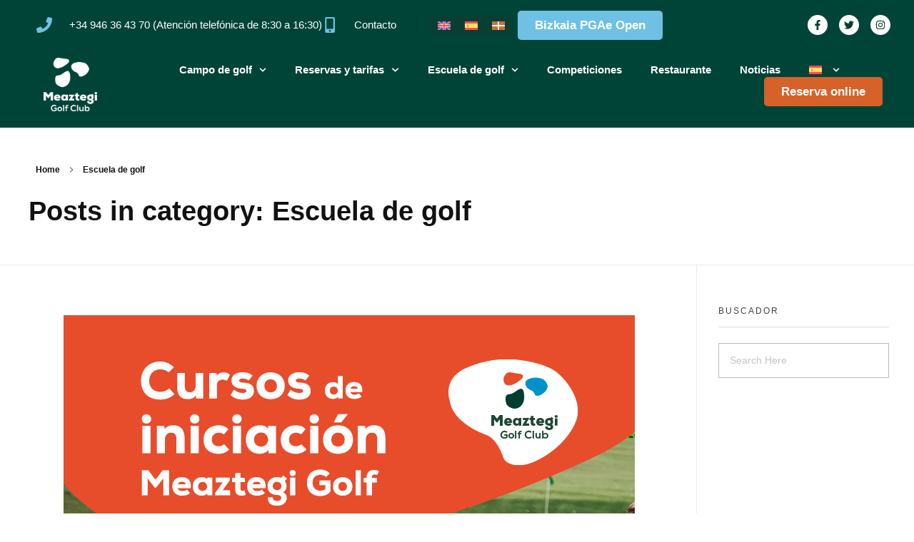

--- FILE ---
content_type: text/html; charset=UTF-8
request_url: https://meaztegigolf.eus/escuela-de-golf/
body_size: 27635
content:
<!DOCTYPE html>
<!--[if IE 9 ]>   <html class="no-js oldie ie9 ie" lang="es-ES" > <![endif]-->
<!--[if (gt IE 9)|!(IE)]><!--> <html class="no-js" lang="es-ES" > <!--<![endif]-->
<head>
<meta charset="UTF-8" >
<meta http-equiv="X-UA-Compatible" content="IE=edge">
<!-- devices setting -->
<meta name="viewport"   content="initial-scale=1,user-scalable=no,width=device-width">
<!-- outputs by wp_head -->
<meta name='robots' content='index, follow, max-image-preview:large, max-snippet:-1, max-video-preview:-1' />
<!-- This site is optimized with the Yoast SEO plugin v26.8 - https://yoast.com/product/yoast-seo-wordpress/ -->
<title>Escuela de golf Archives &#8226; Meaztegi Golf ®</title>
<link rel="canonical" href="https://meaztegigolf.eus/escuela-de-golf/" />
<meta property="og:locale" content="es_ES" />
<meta property="og:type" content="article" />
<meta property="og:title" content="Escuela de golf Archives &#8226; Meaztegi Golf ®" />
<meta property="og:url" content="https://meaztegigolf.eus/escuela-de-golf/" />
<meta property="og:site_name" content="Meaztegi Golf ®" />
<meta name="twitter:card" content="summary_large_image" />
<script type="application/ld+json" class="yoast-schema-graph">{"@context":"https://schema.org","@graph":[{"@type":"CollectionPage","@id":"https://meaztegigolf.eus/escuela-de-golf/","url":"https://meaztegigolf.eus/escuela-de-golf/","name":"Escuela de golf Archives &#8226; Meaztegi Golf ®","isPartOf":{"@id":"https://meaztegigolf.eus/#website"},"primaryImageOfPage":{"@id":"https://meaztegigolf.eus/escuela-de-golf/#primaryimage"},"image":{"@id":"https://meaztegigolf.eus/escuela-de-golf/#primaryimage"},"thumbnailUrl":"https://meaztegigolf.eus/wp-content/uploads/2021/01/Promocion-cursos-de-iniciacion-Meaztegi-Golf-Enero-2021-1.png","breadcrumb":{"@id":"https://meaztegigolf.eus/escuela-de-golf/#breadcrumb"},"inLanguage":"es"},{"@type":"ImageObject","inLanguage":"es","@id":"https://meaztegigolf.eus/escuela-de-golf/#primaryimage","url":"https://meaztegigolf.eus/wp-content/uploads/2021/01/Promocion-cursos-de-iniciacion-Meaztegi-Golf-Enero-2021-1.png","contentUrl":"https://meaztegigolf.eus/wp-content/uploads/2021/01/Promocion-cursos-de-iniciacion-Meaztegi-Golf-Enero-2021-1.png","width":800,"height":800},{"@type":"BreadcrumbList","@id":"https://meaztegigolf.eus/escuela-de-golf/#breadcrumb","itemListElement":[{"@type":"ListItem","position":1,"name":"Home","item":"https://meaztegigolf.eus/"},{"@type":"ListItem","position":2,"name":"Escuela de golf"}]},{"@type":"WebSite","@id":"https://meaztegigolf.eus/#website","url":"https://meaztegigolf.eus/","name":"Meaztegi Golf ®","description":"Campo de Golf Referente en Bizkaia y Bilbao diseñado por Severiano Ballesteros","publisher":{"@id":"https://meaztegigolf.eus/#organization"},"potentialAction":[{"@type":"SearchAction","target":{"@type":"EntryPoint","urlTemplate":"https://meaztegigolf.eus/?s={search_term_string}"},"query-input":{"@type":"PropertyValueSpecification","valueRequired":true,"valueName":"search_term_string"}}],"inLanguage":"es"},{"@type":"Organization","@id":"https://meaztegigolf.eus/#organization","name":"Meaztegi Golf ®","url":"https://meaztegigolf.eus/","logo":{"@type":"ImageObject","inLanguage":"es","@id":"https://meaztegigolf.eus/#/schema/logo/image/","url":"https://meaztegigolf.eus/wp-content/uploads/2022/06/Logo-Meaztegi-Golf-e1655396311516.png","contentUrl":"https://meaztegigolf.eus/wp-content/uploads/2022/06/Logo-Meaztegi-Golf-e1655396311516.png","width":710,"height":633,"caption":"Meaztegi Golf ®"},"image":{"@id":"https://meaztegigolf.eus/#/schema/logo/image/"}}]}</script>
<!-- / Yoast SEO plugin. -->
<link rel='dns-prefetch' href='//maps.googleapis.com' />
<link rel="alternate" type="application/rss+xml" title="Meaztegi Golf ® &raquo; Feed" href="https://meaztegigolf.eus/feed/" />
<link rel="alternate" type="application/rss+xml" title="Meaztegi Golf ® &raquo; Feed de los comentarios" href="https://meaztegigolf.eus/comments/feed/" />
<link rel="alternate" type="application/rss+xml" title="Meaztegi Golf ® &raquo; Categoría Escuela de golf del feed" href="https://meaztegigolf.eus/escuela-de-golf/feed/" />
<style id='wp-img-auto-sizes-contain-inline-css'>
img:is([sizes=auto i],[sizes^="auto," i]){contain-intrinsic-size:3000px 1500px}
/*# sourceURL=wp-img-auto-sizes-contain-inline-css */
</style>
<!-- <link rel='stylesheet' id='argpd-informbox-css' href='https://meaztegigolf.eus/wp-content/plugins/adapta-rgpd/assets/css/inform-box-simple.css?ver=1.3.9' media='all' /> -->
<!-- <link rel='stylesheet' id='sgdg_block-css' href='https://meaztegigolf.eus/wp-content/plugins/skaut-google-drive-gallery/frontend/css/block.min.css?ver=1738931615' media='all' /> -->
<!-- <link rel='stylesheet' id='wptm-elementor-widget-style-css' href='https://meaztegigolf.eus/wp-content/plugins/wp-table-manager/app/includes/elementor/assets/css/wptm.elementor.widgets.css?ver=4.1.4' media='all' /> -->
<link rel="stylesheet" type="text/css" href="//meaztegigolf.eus/wp-content/cache/wpfc-minified/1emuy53p/hfmvp.css" media="all"/>
<!-- <link rel='stylesheet' id='wptm-elementor-widget-dark-style-css' href='https://meaztegigolf.eus/wp-content/plugins/wp-table-manager/app/includes/elementor/assets/css/wptm.elementor.dark.css?ver=4.1.4' media='(prefers-color-scheme: dark)' /> -->
<link rel="stylesheet" type="text/css" href="//meaztegigolf.eus/wp-content/cache/wpfc-minified/mnrvnytm/hfmvp.css" media="(prefers-color-scheme: dark)"/>
<!-- <link rel='stylesheet' id='wptm-elementor-widget-light-style-css' href='https://meaztegigolf.eus/wp-content/plugins/wp-table-manager/app/includes/elementor/assets/css/wptm.elementor.light.css?ver=4.1.4' media='(prefers-color-scheme: light)' /> -->
<link rel="stylesheet" type="text/css" href="//meaztegigolf.eus/wp-content/cache/wpfc-minified/swtqdug/hfmvp.css" media="(prefers-color-scheme: light)"/>
<!-- <link rel='stylesheet' id='wptm-style-frontend-css' href='https://meaztegigolf.eus/wp-content/plugins/wp-table-manager/app/site/assets/css/front.css?ver=6.9' media='all' /> -->
<!-- <link rel='stylesheet' id='wptm_datatables-css' href='https://meaztegigolf.eus/wp-content/plugins/wp-table-manager/app/site/assets/DataTables/datatables.min.css?ver=4.1.4' media='all' /> -->
<!-- <link rel='stylesheet' id='wptm_tipso-css' href='https://meaztegigolf.eus/wp-content/plugins/wp-table-manager/app/site/assets/tipso/tipso.min.css?ver=4.1.4' media='all' /> -->
<link rel="stylesheet" type="text/css" href="//meaztegigolf.eus/wp-content/cache/wpfc-minified/f5szx11k/hfmvp.css" media="all"/>
<style id='wp-emoji-styles-inline-css'>
img.wp-smiley, img.emoji {
display: inline !important;
border: none !important;
box-shadow: none !important;
height: 1em !important;
width: 1em !important;
margin: 0 0.07em !important;
vertical-align: -0.1em !important;
background: none !important;
padding: 0 !important;
}
/*# sourceURL=wp-emoji-styles-inline-css */
</style>
<style id='classic-theme-styles-inline-css'>
/*! This file is auto-generated */
.wp-block-button__link{color:#fff;background-color:#32373c;border-radius:9999px;box-shadow:none;text-decoration:none;padding:calc(.667em + 2px) calc(1.333em + 2px);font-size:1.125em}.wp-block-file__button{background:#32373c;color:#fff;text-decoration:none}
/*# sourceURL=/wp-includes/css/classic-themes.min.css */
</style>
<style id='global-styles-inline-css'>
:root{--wp--preset--aspect-ratio--square: 1;--wp--preset--aspect-ratio--4-3: 4/3;--wp--preset--aspect-ratio--3-4: 3/4;--wp--preset--aspect-ratio--3-2: 3/2;--wp--preset--aspect-ratio--2-3: 2/3;--wp--preset--aspect-ratio--16-9: 16/9;--wp--preset--aspect-ratio--9-16: 9/16;--wp--preset--color--black: #000000;--wp--preset--color--cyan-bluish-gray: #abb8c3;--wp--preset--color--white: #ffffff;--wp--preset--color--pale-pink: #f78da7;--wp--preset--color--vivid-red: #cf2e2e;--wp--preset--color--luminous-vivid-orange: #ff6900;--wp--preset--color--luminous-vivid-amber: #fcb900;--wp--preset--color--light-green-cyan: #7bdcb5;--wp--preset--color--vivid-green-cyan: #00d084;--wp--preset--color--pale-cyan-blue: #8ed1fc;--wp--preset--color--vivid-cyan-blue: #0693e3;--wp--preset--color--vivid-purple: #9b51e0;--wp--preset--gradient--vivid-cyan-blue-to-vivid-purple: linear-gradient(135deg,rgb(6,147,227) 0%,rgb(155,81,224) 100%);--wp--preset--gradient--light-green-cyan-to-vivid-green-cyan: linear-gradient(135deg,rgb(122,220,180) 0%,rgb(0,208,130) 100%);--wp--preset--gradient--luminous-vivid-amber-to-luminous-vivid-orange: linear-gradient(135deg,rgb(252,185,0) 0%,rgb(255,105,0) 100%);--wp--preset--gradient--luminous-vivid-orange-to-vivid-red: linear-gradient(135deg,rgb(255,105,0) 0%,rgb(207,46,46) 100%);--wp--preset--gradient--very-light-gray-to-cyan-bluish-gray: linear-gradient(135deg,rgb(238,238,238) 0%,rgb(169,184,195) 100%);--wp--preset--gradient--cool-to-warm-spectrum: linear-gradient(135deg,rgb(74,234,220) 0%,rgb(151,120,209) 20%,rgb(207,42,186) 40%,rgb(238,44,130) 60%,rgb(251,105,98) 80%,rgb(254,248,76) 100%);--wp--preset--gradient--blush-light-purple: linear-gradient(135deg,rgb(255,206,236) 0%,rgb(152,150,240) 100%);--wp--preset--gradient--blush-bordeaux: linear-gradient(135deg,rgb(254,205,165) 0%,rgb(254,45,45) 50%,rgb(107,0,62) 100%);--wp--preset--gradient--luminous-dusk: linear-gradient(135deg,rgb(255,203,112) 0%,rgb(199,81,192) 50%,rgb(65,88,208) 100%);--wp--preset--gradient--pale-ocean: linear-gradient(135deg,rgb(255,245,203) 0%,rgb(182,227,212) 50%,rgb(51,167,181) 100%);--wp--preset--gradient--electric-grass: linear-gradient(135deg,rgb(202,248,128) 0%,rgb(113,206,126) 100%);--wp--preset--gradient--midnight: linear-gradient(135deg,rgb(2,3,129) 0%,rgb(40,116,252) 100%);--wp--preset--font-size--small: 13px;--wp--preset--font-size--medium: 20px;--wp--preset--font-size--large: 36px;--wp--preset--font-size--x-large: 42px;--wp--preset--spacing--20: 0.44rem;--wp--preset--spacing--30: 0.67rem;--wp--preset--spacing--40: 1rem;--wp--preset--spacing--50: 1.5rem;--wp--preset--spacing--60: 2.25rem;--wp--preset--spacing--70: 3.38rem;--wp--preset--spacing--80: 5.06rem;--wp--preset--shadow--natural: 6px 6px 9px rgba(0, 0, 0, 0.2);--wp--preset--shadow--deep: 12px 12px 50px rgba(0, 0, 0, 0.4);--wp--preset--shadow--sharp: 6px 6px 0px rgba(0, 0, 0, 0.2);--wp--preset--shadow--outlined: 6px 6px 0px -3px rgb(255, 255, 255), 6px 6px rgb(0, 0, 0);--wp--preset--shadow--crisp: 6px 6px 0px rgb(0, 0, 0);}:where(.is-layout-flex){gap: 0.5em;}:where(.is-layout-grid){gap: 0.5em;}body .is-layout-flex{display: flex;}.is-layout-flex{flex-wrap: wrap;align-items: center;}.is-layout-flex > :is(*, div){margin: 0;}body .is-layout-grid{display: grid;}.is-layout-grid > :is(*, div){margin: 0;}:where(.wp-block-columns.is-layout-flex){gap: 2em;}:where(.wp-block-columns.is-layout-grid){gap: 2em;}:where(.wp-block-post-template.is-layout-flex){gap: 1.25em;}:where(.wp-block-post-template.is-layout-grid){gap: 1.25em;}.has-black-color{color: var(--wp--preset--color--black) !important;}.has-cyan-bluish-gray-color{color: var(--wp--preset--color--cyan-bluish-gray) !important;}.has-white-color{color: var(--wp--preset--color--white) !important;}.has-pale-pink-color{color: var(--wp--preset--color--pale-pink) !important;}.has-vivid-red-color{color: var(--wp--preset--color--vivid-red) !important;}.has-luminous-vivid-orange-color{color: var(--wp--preset--color--luminous-vivid-orange) !important;}.has-luminous-vivid-amber-color{color: var(--wp--preset--color--luminous-vivid-amber) !important;}.has-light-green-cyan-color{color: var(--wp--preset--color--light-green-cyan) !important;}.has-vivid-green-cyan-color{color: var(--wp--preset--color--vivid-green-cyan) !important;}.has-pale-cyan-blue-color{color: var(--wp--preset--color--pale-cyan-blue) !important;}.has-vivid-cyan-blue-color{color: var(--wp--preset--color--vivid-cyan-blue) !important;}.has-vivid-purple-color{color: var(--wp--preset--color--vivid-purple) !important;}.has-black-background-color{background-color: var(--wp--preset--color--black) !important;}.has-cyan-bluish-gray-background-color{background-color: var(--wp--preset--color--cyan-bluish-gray) !important;}.has-white-background-color{background-color: var(--wp--preset--color--white) !important;}.has-pale-pink-background-color{background-color: var(--wp--preset--color--pale-pink) !important;}.has-vivid-red-background-color{background-color: var(--wp--preset--color--vivid-red) !important;}.has-luminous-vivid-orange-background-color{background-color: var(--wp--preset--color--luminous-vivid-orange) !important;}.has-luminous-vivid-amber-background-color{background-color: var(--wp--preset--color--luminous-vivid-amber) !important;}.has-light-green-cyan-background-color{background-color: var(--wp--preset--color--light-green-cyan) !important;}.has-vivid-green-cyan-background-color{background-color: var(--wp--preset--color--vivid-green-cyan) !important;}.has-pale-cyan-blue-background-color{background-color: var(--wp--preset--color--pale-cyan-blue) !important;}.has-vivid-cyan-blue-background-color{background-color: var(--wp--preset--color--vivid-cyan-blue) !important;}.has-vivid-purple-background-color{background-color: var(--wp--preset--color--vivid-purple) !important;}.has-black-border-color{border-color: var(--wp--preset--color--black) !important;}.has-cyan-bluish-gray-border-color{border-color: var(--wp--preset--color--cyan-bluish-gray) !important;}.has-white-border-color{border-color: var(--wp--preset--color--white) !important;}.has-pale-pink-border-color{border-color: var(--wp--preset--color--pale-pink) !important;}.has-vivid-red-border-color{border-color: var(--wp--preset--color--vivid-red) !important;}.has-luminous-vivid-orange-border-color{border-color: var(--wp--preset--color--luminous-vivid-orange) !important;}.has-luminous-vivid-amber-border-color{border-color: var(--wp--preset--color--luminous-vivid-amber) !important;}.has-light-green-cyan-border-color{border-color: var(--wp--preset--color--light-green-cyan) !important;}.has-vivid-green-cyan-border-color{border-color: var(--wp--preset--color--vivid-green-cyan) !important;}.has-pale-cyan-blue-border-color{border-color: var(--wp--preset--color--pale-cyan-blue) !important;}.has-vivid-cyan-blue-border-color{border-color: var(--wp--preset--color--vivid-cyan-blue) !important;}.has-vivid-purple-border-color{border-color: var(--wp--preset--color--vivid-purple) !important;}.has-vivid-cyan-blue-to-vivid-purple-gradient-background{background: var(--wp--preset--gradient--vivid-cyan-blue-to-vivid-purple) !important;}.has-light-green-cyan-to-vivid-green-cyan-gradient-background{background: var(--wp--preset--gradient--light-green-cyan-to-vivid-green-cyan) !important;}.has-luminous-vivid-amber-to-luminous-vivid-orange-gradient-background{background: var(--wp--preset--gradient--luminous-vivid-amber-to-luminous-vivid-orange) !important;}.has-luminous-vivid-orange-to-vivid-red-gradient-background{background: var(--wp--preset--gradient--luminous-vivid-orange-to-vivid-red) !important;}.has-very-light-gray-to-cyan-bluish-gray-gradient-background{background: var(--wp--preset--gradient--very-light-gray-to-cyan-bluish-gray) !important;}.has-cool-to-warm-spectrum-gradient-background{background: var(--wp--preset--gradient--cool-to-warm-spectrum) !important;}.has-blush-light-purple-gradient-background{background: var(--wp--preset--gradient--blush-light-purple) !important;}.has-blush-bordeaux-gradient-background{background: var(--wp--preset--gradient--blush-bordeaux) !important;}.has-luminous-dusk-gradient-background{background: var(--wp--preset--gradient--luminous-dusk) !important;}.has-pale-ocean-gradient-background{background: var(--wp--preset--gradient--pale-ocean) !important;}.has-electric-grass-gradient-background{background: var(--wp--preset--gradient--electric-grass) !important;}.has-midnight-gradient-background{background: var(--wp--preset--gradient--midnight) !important;}.has-small-font-size{font-size: var(--wp--preset--font-size--small) !important;}.has-medium-font-size{font-size: var(--wp--preset--font-size--medium) !important;}.has-large-font-size{font-size: var(--wp--preset--font-size--large) !important;}.has-x-large-font-size{font-size: var(--wp--preset--font-size--x-large) !important;}
:where(.wp-block-post-template.is-layout-flex){gap: 1.25em;}:where(.wp-block-post-template.is-layout-grid){gap: 1.25em;}
:where(.wp-block-term-template.is-layout-flex){gap: 1.25em;}:where(.wp-block-term-template.is-layout-grid){gap: 1.25em;}
:where(.wp-block-columns.is-layout-flex){gap: 2em;}:where(.wp-block-columns.is-layout-grid){gap: 2em;}
:root :where(.wp-block-pullquote){font-size: 1.5em;line-height: 1.6;}
/*# sourceURL=global-styles-inline-css */
</style>
<!-- <link rel='stylesheet' id='wpml-legacy-dropdown-0-css' href='https://meaztegigolf.eus/wp-content/plugins/sitepress-multilingual-cms/templates/language-switchers/legacy-dropdown/style.min.css?ver=1' media='all' /> -->
<link rel="stylesheet" type="text/css" href="//meaztegigolf.eus/wp-content/cache/wpfc-minified/1e7vojdh/hfmvp.css" media="all"/>
<style id='wpml-legacy-dropdown-0-inline-css'>
.wpml-ls-sidebars-auxin-global-secondary-sidebar-widget-area{background-color:#004438;}.wpml-ls-sidebars-auxin-global-secondary-sidebar-widget-area, .wpml-ls-sidebars-auxin-global-secondary-sidebar-widget-area .wpml-ls-sub-menu, .wpml-ls-sidebars-auxin-global-secondary-sidebar-widget-area a {border-color:#004438;}
/*# sourceURL=wpml-legacy-dropdown-0-inline-css */
</style>
<!-- <link rel='stylesheet' id='wpml-legacy-horizontal-list-0-css' href='https://meaztegigolf.eus/wp-content/plugins/sitepress-multilingual-cms/templates/language-switchers/legacy-list-horizontal/style.min.css?ver=1' media='all' /> -->
<link rel="stylesheet" type="text/css" href="//meaztegigolf.eus/wp-content/cache/wpfc-minified/307e2i3z/hfmvp.css" media="all"/>
<style id='wpml-legacy-horizontal-list-0-inline-css'>
.wpml-ls-statics-shortcode_actions, .wpml-ls-statics-shortcode_actions .wpml-ls-sub-menu, .wpml-ls-statics-shortcode_actions a {border-color:#ffffff;}.wpml-ls-statics-shortcode_actions a, .wpml-ls-statics-shortcode_actions .wpml-ls-sub-menu a, .wpml-ls-statics-shortcode_actions .wpml-ls-sub-menu a:link, .wpml-ls-statics-shortcode_actions li:not(.wpml-ls-current-language) .wpml-ls-link, .wpml-ls-statics-shortcode_actions li:not(.wpml-ls-current-language) .wpml-ls-link:link {color:#3D3D3D;background-color:#ffffff;}.wpml-ls-statics-shortcode_actions .wpml-ls-sub-menu a:hover,.wpml-ls-statics-shortcode_actions .wpml-ls-sub-menu a:focus, .wpml-ls-statics-shortcode_actions .wpml-ls-sub-menu a:link:hover, .wpml-ls-statics-shortcode_actions .wpml-ls-sub-menu a:link:focus {color:#1bb0ce;background-color:#ffffff;}.wpml-ls-statics-shortcode_actions .wpml-ls-current-language > a {color:#3D3D3D;background-color:#ffffff;}.wpml-ls-statics-shortcode_actions .wpml-ls-current-language:hover>a, .wpml-ls-statics-shortcode_actions .wpml-ls-current-language>a:focus {color:#1bb0ce;background-color:#ffffff;}
/*# sourceURL=wpml-legacy-horizontal-list-0-inline-css */
</style>
<!-- <link rel='stylesheet' id='wpml-menu-item-0-css' href='https://meaztegigolf.eus/wp-content/plugins/sitepress-multilingual-cms/templates/language-switchers/menu-item/style.min.css?ver=1' media='all' /> -->
<link rel="stylesheet" type="text/css" href="//meaztegigolf.eus/wp-content/cache/wpfc-minified/q9r65s5s/hfmvp.css" media="all"/>
<!-- <link rel='stylesheet' id='cms-navigation-style-base-css' href='https://meaztegigolf.eus/wp-content/plugins/wpml-cms-nav/res/css/cms-navigation-base.css?ver=1.5.6' media='screen' /> -->
<!-- <link rel='stylesheet' id='cms-navigation-style-css' href='https://meaztegigolf.eus/wp-content/plugins/wpml-cms-nav/res/css/cms-navigation.css?ver=1.5.6' media='screen' /> -->
<link rel="stylesheet" type="text/css" href="//meaztegigolf.eus/wp-content/cache/wpfc-minified/895szsrr/hfmvp.css" media="screen"/>
<!-- <link rel='stylesheet' id='auxin-base-css' href='https://meaztegigolf.eus/wp-content/themes/phlox-pro/css/base.css?ver=5.17.6' media='all' /> -->
<!-- <link rel='stylesheet' id='auxin-front-icon-css' href='https://meaztegigolf.eus/wp-content/themes/phlox-pro/css/auxin-icon.css?ver=5.17.6' media='all' /> -->
<!-- <link rel='stylesheet' id='auxin-main-css' href='https://meaztegigolf.eus/wp-content/themes/phlox-pro/css/main.css?ver=5.17.6' media='all' /> -->
<!-- <link rel='stylesheet' id='elementor-frontend-css' href='https://meaztegigolf.eus/wp-content/plugins/elementor/assets/css/frontend.min.css?ver=3.34.2' media='all' /> -->
<link rel="stylesheet" type="text/css" href="//meaztegigolf.eus/wp-content/cache/wpfc-minified/dn8ivak/hfmvp.css" media="all"/>
<style id='elementor-frontend-inline-css'>
.elementor-kit-802{--e-global-color-primary:#6EC1E4;--e-global-color-secondary:#54595F;--e-global-color-text:#7A7A7A;--e-global-color-accent:#61CE70;--e-global-color-cd1b2e7:#4054B2;--e-global-color-6f357f76:#23A455;--e-global-color-3b2c8b16:#000;--e-global-color-5d6fd882:#FFF;--e-global-color-55cd4f56:#093F33;--e-global-color-45eb0ac:#004438;--e-global-color-ff59e0f:#0097d8;--e-global-typography-primary-font-family:"Arial";--e-global-typography-secondary-font-family:"Arial";--e-global-typography-text-font-family:"Tahoma";--e-global-typography-accent-font-family:"Tahoma";}.elementor-kit-802 e-page-transition{background-color:#FFBC7D;}.elementor-section.elementor-section-boxed > .elementor-container{max-width:1140px;}.e-con{--container-max-width:1140px;}.elementor-widget:not(:last-child){--kit-widget-spacing:20px;}.elementor-element{--widgets-spacing:20px 20px;--widgets-spacing-row:20px;--widgets-spacing-column:20px;}{}h1.entry-title{display:var(--page-title-display);}@media(max-width:1024px){.elementor-section.elementor-section-boxed > .elementor-container{max-width:1024px;}.e-con{--container-max-width:1024px;}}@media(max-width:767px){.elementor-section.elementor-section-boxed > .elementor-container{max-width:767px;}.e-con{--container-max-width:767px;}}
.elementor-91 .elementor-element.elementor-element-750c8252 > .elementor-container > .elementor-column > .elementor-widget-wrap{align-content:center;align-items:center;}.elementor-91 .elementor-element.elementor-element-750c8252:not(.elementor-motion-effects-element-type-background), .elementor-91 .elementor-element.elementor-element-750c8252 > .elementor-motion-effects-container > .elementor-motion-effects-layer{background-color:var( --e-global-color-45eb0ac );}.elementor-91 .elementor-element.elementor-element-750c8252 > .elementor-container{min-height:45px;}.elementor-91 .elementor-element.elementor-element-750c8252{transition:background 0.3s, border 0.3s, border-radius 0.3s, box-shadow 0.3s;padding:01% 4% 0% 4%;z-index:1;}.elementor-91 .elementor-element.elementor-element-750c8252 > .elementor-background-overlay{transition:background 0.3s, border-radius 0.3s, opacity 0.3s;}.elementor-91 .elementor-element.elementor-element-3a335ef{width:auto;max-width:auto;}.elementor-91 .elementor-element.elementor-element-3a335ef .wpml-elementor-ls .wpml-ls-item .wpml-ls-link, 
.elementor-91 .elementor-element.elementor-element-3a335ef .wpml-elementor-ls .wpml-ls-legacy-dropdown a{background-color:var( --e-global-color-55cd4f56 );}.elementor-91 .elementor-element.elementor-element-f52c797 .elementor-button{background-color:var( --e-global-color-primary );font-size:17px;font-weight:600;border-radius:5px 5px 5px 5px;}.elementor-91 .elementor-element.elementor-element-f52c797{width:auto;max-width:auto;}.elementor-91 .elementor-element.elementor-element-f52c797.elementor-element{--flex-grow:0;--flex-shrink:1;}.elementor-91 .elementor-element.elementor-element-56569ed1{width:auto;max-width:auto;padding:0px 40px 0px 0px;--e-icon-list-icon-size:22px;--icon-vertical-align:center;--icon-vertical-offset:0px;}.elementor-91 .elementor-element.elementor-element-56569ed1.elementor-element{--order:-99999 /* order start hack */;}.elementor-91 .elementor-element.elementor-element-56569ed1 .elementor-icon-list-items:not(.elementor-inline-items) .elementor-icon-list-item:not(:last-child){padding-block-end:calc(28px/2);}.elementor-91 .elementor-element.elementor-element-56569ed1 .elementor-icon-list-items:not(.elementor-inline-items) .elementor-icon-list-item:not(:first-child){margin-block-start:calc(28px/2);}.elementor-91 .elementor-element.elementor-element-56569ed1 .elementor-icon-list-items.elementor-inline-items .elementor-icon-list-item{margin-inline:calc(28px/2);}.elementor-91 .elementor-element.elementor-element-56569ed1 .elementor-icon-list-items.elementor-inline-items{margin-inline:calc(-28px/2);}.elementor-91 .elementor-element.elementor-element-56569ed1 .elementor-icon-list-items.elementor-inline-items .elementor-icon-list-item:after{inset-inline-end:calc(-28px/2);}.elementor-91 .elementor-element.elementor-element-56569ed1 .elementor-icon-list-icon i{color:#6ec1e4;transition:color 0.3s;}.elementor-91 .elementor-element.elementor-element-56569ed1 .elementor-icon-list-icon svg{fill:#6ec1e4;transition:fill 0.3s;}.elementor-91 .elementor-element.elementor-element-56569ed1 .elementor-icon-list-icon{padding-inline-end:13px;}.elementor-91 .elementor-element.elementor-element-56569ed1 .elementor-icon-list-item > .elementor-icon-list-text, .elementor-91 .elementor-element.elementor-element-56569ed1 .elementor-icon-list-item > a{font-size:15px;}.elementor-91 .elementor-element.elementor-element-56569ed1 .elementor-icon-list-text{color:#ffffff;transition:color 0.3s;}.elementor-91 .elementor-element.elementor-element-6f91fd4a{--grid-template-columns:repeat(0, auto);text-align:right;width:var( --container-widget-width, 107.893% );max-width:107.893%;--container-widget-width:107.893%;--container-widget-flex-grow:0;--icon-size:14px;--grid-column-gap:12px;--grid-row-gap:0px;}.elementor-91 .elementor-element.elementor-element-6f91fd4a.elementor-element{--flex-grow:0;--flex-shrink:0;}.elementor-91 .elementor-element.elementor-element-6f91fd4a .elementor-social-icon{background-color:#FFFFFF;--icon-padding:0.5em;}.elementor-91 .elementor-element.elementor-element-6f91fd4a .elementor-social-icon i{color:#093F33;}.elementor-91 .elementor-element.elementor-element-6f91fd4a .elementor-social-icon svg{fill:#093F33;}.elementor-91 .elementor-element.elementor-element-6f91fd4a .elementor-social-icon:hover{background-color:#093F33;}.elementor-91 .elementor-element.elementor-element-6f91fd4a .elementor-social-icon:hover i{color:#FFFFFF;}.elementor-91 .elementor-element.elementor-element-6f91fd4a .elementor-social-icon:hover svg{fill:#FFFFFF;}.elementor-91 .elementor-element.elementor-element-174b4307:not(.elementor-motion-effects-element-type-background), .elementor-91 .elementor-element.elementor-element-174b4307 > .elementor-motion-effects-container > .elementor-motion-effects-layer{background-color:var( --e-global-color-45eb0ac );}.elementor-91 .elementor-element.elementor-element-174b4307 > .elementor-background-overlay{opacity:0.5;transition:background 0.3s, border-radius 0.3s, opacity 0.3s;}.elementor-91 .elementor-element.elementor-element-174b4307{border-style:solid;border-width:0px 0px 0px 0px;border-color:#d8d8d8;transition:background 0.3s, border 0.3s, border-radius 0.3s, box-shadow 0.3s;margin-top:0px;margin-bottom:0px;padding:01% 0% 01% 4%;z-index:1;}.elementor-91 .elementor-element.elementor-element-16aac681.elementor-column > .elementor-widget-wrap{justify-content:center;}.elementor-91 .elementor-element.elementor-element-52fe05a8{margin:0px 0px calc(var(--kit-widget-spacing, 0px) + 0px) 0px;text-align:start;}.elementor-91 .elementor-element.elementor-element-52fe05a8 img{width:65%;}.elementor-bc-flex-widget .elementor-91 .elementor-element.elementor-element-4ed32678.elementor-column .elementor-widget-wrap{align-items:center;}.elementor-91 .elementor-element.elementor-element-4ed32678.elementor-column.elementor-element[data-element_type="column"] > .elementor-widget-wrap.elementor-element-populated{align-content:center;align-items:center;}.elementor-91 .elementor-element.elementor-element-4ed32678.elementor-column > .elementor-widget-wrap{justify-content:flex-end;}.elementor-91 .elementor-element.elementor-element-4ed32678 > .elementor-element-populated{padding:0% 04% 0% 0%;}.elementor-91 .elementor-element.elementor-element-2a5d401a{width:auto;max-width:auto;padding:0px 40px 0px 40px;--nav-menu-icon-size:20px;}.elementor-91 .elementor-element.elementor-element-2a5d401a.elementor-element{--flex-grow:0;--flex-shrink:1;}.elementor-91 .elementor-element.elementor-element-2a5d401a .elementor-menu-toggle{margin:0 auto;background-color:rgba(0,0,0,0);border-radius:0px;}.elementor-91 .elementor-element.elementor-element-2a5d401a .elementor-nav-menu .elementor-item{font-size:15px;font-weight:600;}.elementor-91 .elementor-element.elementor-element-2a5d401a .elementor-nav-menu--main .elementor-item{color:#ffffff;fill:#ffffff;padding-top:0px;padding-bottom:0px;}.elementor-91 .elementor-element.elementor-element-2a5d401a .elementor-nav-menu--main:not(.e--pointer-framed) .elementor-item:before,
.elementor-91 .elementor-element.elementor-element-2a5d401a .elementor-nav-menu--main:not(.e--pointer-framed) .elementor-item:after{background-color:#0E624F;}.elementor-91 .elementor-element.elementor-element-2a5d401a .e--pointer-framed .elementor-item:before,
.elementor-91 .elementor-element.elementor-element-2a5d401a .e--pointer-framed .elementor-item:after{border-color:#0E624F;}.elementor-91 .elementor-element.elementor-element-2a5d401a .e--pointer-framed .elementor-item:before{border-width:3px;}.elementor-91 .elementor-element.elementor-element-2a5d401a .e--pointer-framed.e--animation-draw .elementor-item:before{border-width:0 0 3px 3px;}.elementor-91 .elementor-element.elementor-element-2a5d401a .e--pointer-framed.e--animation-draw .elementor-item:after{border-width:3px 3px 0 0;}.elementor-91 .elementor-element.elementor-element-2a5d401a .e--pointer-framed.e--animation-corners .elementor-item:before{border-width:3px 0 0 3px;}.elementor-91 .elementor-element.elementor-element-2a5d401a .e--pointer-framed.e--animation-corners .elementor-item:after{border-width:0 3px 3px 0;}.elementor-91 .elementor-element.elementor-element-2a5d401a .e--pointer-underline .elementor-item:after,
.elementor-91 .elementor-element.elementor-element-2a5d401a .e--pointer-overline .elementor-item:before,
.elementor-91 .elementor-element.elementor-element-2a5d401a .e--pointer-double-line .elementor-item:before,
.elementor-91 .elementor-element.elementor-element-2a5d401a .e--pointer-double-line .elementor-item:after{height:3px;}.elementor-91 .elementor-element.elementor-element-2a5d401a .elementor-nav-menu--dropdown a, .elementor-91 .elementor-element.elementor-element-2a5d401a .elementor-menu-toggle{color:#FFFFFF;fill:#FFFFFF;}.elementor-91 .elementor-element.elementor-element-2a5d401a .elementor-nav-menu--dropdown{background-color:#093F33;border-style:solid;}.elementor-91 .elementor-element.elementor-element-2a5d401a .elementor-nav-menu--dropdown a:hover,
.elementor-91 .elementor-element.elementor-element-2a5d401a .elementor-nav-menu--dropdown a:focus,
.elementor-91 .elementor-element.elementor-element-2a5d401a .elementor-nav-menu--dropdown a.elementor-item-active,
.elementor-91 .elementor-element.elementor-element-2a5d401a .elementor-nav-menu--dropdown a.highlighted{background-color:#0F6E59;}.elementor-91 .elementor-element.elementor-element-2a5d401a .elementor-nav-menu--dropdown a{padding-left:0px;padding-right:0px;}.elementor-91 .elementor-element.elementor-element-2a5d401a .elementor-nav-menu--dropdown li:not(:last-child){border-style:solid;border-color:#0B5142;border-bottom-width:1px;}.elementor-91 .elementor-element.elementor-element-2a5d401a div.elementor-menu-toggle{color:#ffffff;}.elementor-91 .elementor-element.elementor-element-2a5d401a div.elementor-menu-toggle svg{fill:#ffffff;}.elementor-91 .elementor-element.elementor-element-defe065 .elementor-button{background-color:#D66129;font-size:17px;font-weight:600;border-radius:5px 5px 5px 5px;}.elementor-91 .elementor-element.elementor-element-defe065{width:auto;max-width:auto;}.elementor-91 .elementor-element.elementor-element-defe065.elementor-element{--flex-grow:0;--flex-shrink:1;}.elementor-theme-builder-content-area{height:400px;}.elementor-location-header:before, .elementor-location-footer:before{content:"";display:table;clear:both;}@media(max-width:1024px){.elementor-91 .elementor-element.elementor-element-750c8252{padding:10px 20px 10px 20px;}.elementor-91 .elementor-element.elementor-element-194ba41b > .elementor-element-populated{padding:0px 0px 0px 0px;}.elementor-91 .elementor-element.elementor-element-6f91fd4a .elementor-social-icon{--icon-padding:0.9em;}.elementor-91 .elementor-element.elementor-element-174b4307{padding:20px 0px 20px 0px;}.elementor-bc-flex-widget .elementor-91 .elementor-element.elementor-element-16aac681.elementor-column .elementor-widget-wrap{align-items:center;}.elementor-91 .elementor-element.elementor-element-16aac681.elementor-column.elementor-element[data-element_type="column"] > .elementor-widget-wrap.elementor-element-populated{align-content:center;align-items:center;}.elementor-91 .elementor-element.elementor-element-52fe05a8{margin:3px 3px calc(var(--kit-widget-spacing, 0px) + 3px) 0px;padding:0px 0px 0px 44px;text-align:center;}.elementor-91 .elementor-element.elementor-element-52fe05a8 img{width:100%;}.elementor-bc-flex-widget .elementor-91 .elementor-element.elementor-element-4ed32678.elementor-column .elementor-widget-wrap{align-items:center;}.elementor-91 .elementor-element.elementor-element-4ed32678.elementor-column.elementor-element[data-element_type="column"] > .elementor-widget-wrap.elementor-element-populated{align-content:center;align-items:center;}.elementor-91 .elementor-element.elementor-element-4ed32678.elementor-column > .elementor-widget-wrap{justify-content:flex-end;}.elementor-91 .elementor-element.elementor-element-4ed32678 > .elementor-element-populated{padding:0px 40px 0px 0px;}.elementor-91 .elementor-element.elementor-element-2a5d401a .elementor-nav-menu--dropdown .elementor-item, .elementor-91 .elementor-element.elementor-element-2a5d401a .elementor-nav-menu--dropdown  .elementor-sub-item{font-size:22px;}.elementor-91 .elementor-element.elementor-element-2a5d401a .elementor-nav-menu--dropdown a{padding-top:32px;padding-bottom:32px;}}@media(max-width:767px){.elementor-91 .elementor-element.elementor-element-750c8252{padding:10px 20px 10px 20px;}.elementor-91 .elementor-element.elementor-element-367ab397.elementor-column > .elementor-widget-wrap{justify-content:center;}.elementor-91 .elementor-element.elementor-element-f52c797{width:100%;max-width:100%;padding:0px 0px 40px 0px;}.elementor-91 .elementor-element.elementor-element-f52c797.elementor-element{--align-self:center;}.elementor-91 .elementor-element.elementor-element-56569ed1 .elementor-icon-list-items:not(.elementor-inline-items) .elementor-icon-list-item:not(:last-child){padding-block-end:calc(20px/2);}.elementor-91 .elementor-element.elementor-element-56569ed1 .elementor-icon-list-items:not(.elementor-inline-items) .elementor-icon-list-item:not(:first-child){margin-block-start:calc(20px/2);}.elementor-91 .elementor-element.elementor-element-56569ed1 .elementor-icon-list-items.elementor-inline-items .elementor-icon-list-item{margin-inline:calc(20px/2);}.elementor-91 .elementor-element.elementor-element-56569ed1 .elementor-icon-list-items.elementor-inline-items{margin-inline:calc(-20px/2);}.elementor-91 .elementor-element.elementor-element-56569ed1 .elementor-icon-list-items.elementor-inline-items .elementor-icon-list-item:after{inset-inline-end:calc(-20px/2);}.elementor-91 .elementor-element.elementor-element-56569ed1 .elementor-icon-list-item > .elementor-icon-list-text, .elementor-91 .elementor-element.elementor-element-56569ed1 .elementor-icon-list-item > a{line-height:1.9em;}.elementor-91 .elementor-element.elementor-element-194ba41b > .elementor-element-populated{margin:0px 0px 0px 0px;--e-column-margin-right:0px;--e-column-margin-left:0px;}.elementor-91 .elementor-element.elementor-element-6f91fd4a{text-align:center;}.elementor-91 .elementor-element.elementor-element-174b4307{padding:30px 20px 30px 20px;}.elementor-91 .elementor-element.elementor-element-16aac681{width:100%;}.elementor-91 .elementor-element.elementor-element-52fe05a8{padding:0px 0px 20px 0px;text-align:center;}.elementor-91 .elementor-element.elementor-element-52fe05a8 img{width:33%;}.elementor-91 .elementor-element.elementor-element-4ed32678{width:100%;}.elementor-91 .elementor-element.elementor-element-4ed32678 > .elementor-widget-wrap > .elementor-widget:not(.elementor-widget__width-auto):not(.elementor-widget__width-initial):not(:last-child):not(.elementor-absolute){--kit-widget-spacing:56px;}.elementor-91 .elementor-element.elementor-element-4ed32678 > .elementor-element-populated{padding:0px 0px 0px 0px;}.elementor-91 .elementor-element.elementor-element-2a5d401a{width:100%;max-width:100%;padding:0px 0px 0px 0px;--nav-menu-icon-size:29px;}.elementor-91 .elementor-element.elementor-element-2a5d401a.elementor-element{--order:99999 /* order end hack */;}.elementor-91 .elementor-element.elementor-element-2a5d401a .elementor-nav-menu--dropdown a{padding-top:29px;padding-bottom:29px;}.elementor-91 .elementor-element.elementor-element-2a5d401a .elementor-nav-menu--main > .elementor-nav-menu > li > .elementor-nav-menu--dropdown, .elementor-91 .elementor-element.elementor-element-2a5d401a .elementor-nav-menu__container.elementor-nav-menu--dropdown{margin-top:1px !important;}.elementor-91 .elementor-element.elementor-element-defe065{width:100%;max-width:100%;padding:0px 0px 40px 0px;}.elementor-91 .elementor-element.elementor-element-defe065.elementor-element{--align-self:center;}}@media(min-width:768px){.elementor-91 .elementor-element.elementor-element-367ab397{width:80%;}.elementor-91 .elementor-element.elementor-element-194ba41b{width:20%;}.elementor-91 .elementor-element.elementor-element-16aac681{width:11%;}.elementor-91 .elementor-element.elementor-element-4ed32678{width:89%;}}@media(max-width:1024px) and (min-width:768px){.elementor-91 .elementor-element.elementor-element-367ab397{width:70%;}.elementor-91 .elementor-element.elementor-element-194ba41b{width:30%;}.elementor-91 .elementor-element.elementor-element-16aac681{width:20%;}.elementor-91 .elementor-element.elementor-element-4ed32678{width:80%;}}
.elementor-147 .elementor-element.elementor-element-bc65e37:not(.elementor-motion-effects-element-type-background), .elementor-147 .elementor-element.elementor-element-bc65e37 > .elementor-motion-effects-container > .elementor-motion-effects-layer{background-color:transparent;background-image:linear-gradient(130deg, #093f33 0%, #093f33 89%);}.elementor-147 .elementor-element.elementor-element-bc65e37 > .elementor-container{max-width:1200px;}.elementor-147 .elementor-element.elementor-element-bc65e37 > .elementor-background-overlay{background-repeat:no-repeat;background-size:contain;opacity:1;mix-blend-mode:luminosity;transition:background 0.3s, border-radius 0.3s, opacity 0.3s;}.elementor-147 .elementor-element.elementor-element-bc65e37{transition:background 0.3s, border 0.3s, border-radius 0.3s, box-shadow 0.3s;padding:50px 0px 0px 0px;}.elementor-147 .elementor-element.elementor-element-bc65e37 > .elementor-shape-top svg{width:calc(230% + 1.3px);height:100px;transform:translateX(-50%) rotateY(180deg);}.elementor-bc-flex-widget .elementor-147 .elementor-element.elementor-element-686ce9de.elementor-column .elementor-widget-wrap{align-items:center;}.elementor-147 .elementor-element.elementor-element-686ce9de.elementor-column.elementor-element[data-element_type="column"] > .elementor-widget-wrap.elementor-element-populated{align-content:center;align-items:center;}.elementor-147 .elementor-element.elementor-element-686ce9de > .elementor-element-populated{padding:50px 30px 0px 0px;}.elementor-147 .elementor-element.elementor-element-5258a91f{text-align:start;}.elementor-147 .elementor-element.elementor-element-5258a91f .elementor-heading-title{font-family:"Varela Round", Sans-serif;font-size:45px;font-weight:300;text-transform:capitalize;line-height:1.2em;color:#ffffff;}.elementor-147 .elementor-element.elementor-element-5df0eb8e{text-align:start;}.elementor-147 .elementor-element.elementor-element-5df0eb8e .elementor-heading-title{font-family:"Montserrat", Sans-serif;font-size:20px;font-weight:400;text-transform:capitalize;color:#ffffff;}.elementor-147 .elementor-element.elementor-element-5c76cebf .elementor-button{background-color:#ffffff;font-family:"Montserrat", Sans-serif;font-size:15px;font-weight:500;text-transform:capitalize;fill:#093f33;color:#093f33;box-shadow:0px 0px 30px 0px rgba(0,0,0,0.1);border-radius:30px 30px 30px 30px;}.elementor-147 .elementor-element.elementor-element-5c76cebf .elementor-button:hover, .elementor-147 .elementor-element.elementor-element-5c76cebf .elementor-button:focus{background-color:#093f33;color:#ffffff;}.elementor-147 .elementor-element.elementor-element-5c76cebf{margin:50px 0px calc(var(--kit-widget-spacing, 0px) + 0px) 0px;}.elementor-147 .elementor-element.elementor-element-5c76cebf .elementor-button-content-wrapper{flex-direction:row-reverse;}.elementor-147 .elementor-element.elementor-element-5c76cebf .elementor-button .elementor-button-content-wrapper{gap:10px;}.elementor-147 .elementor-element.elementor-element-5c76cebf .elementor-button:hover svg, .elementor-147 .elementor-element.elementor-element-5c76cebf .elementor-button:focus svg{fill:#ffffff;}.elementor-147 .elementor-element.elementor-element-2ff8b4d5 > .elementor-element-populated{padding:0px 0px 0px 0px;}.elementor-147 .elementor-element.elementor-element-42cf0f07{margin:-10% 0% calc(var(--kit-widget-spacing, 0px) + 0%) 0%;text-align:end;}.elementor-147 .elementor-element.elementor-element-42cf0f07 img{border-radius:374px 351px 370px 153px;}.elementor-147 .elementor-element.elementor-element-a0dcd65:not(.elementor-motion-effects-element-type-background), .elementor-147 .elementor-element.elementor-element-a0dcd65 > .elementor-motion-effects-container > .elementor-motion-effects-layer{background-color:#093f33;}.elementor-147 .elementor-element.elementor-element-a0dcd65{transition:background 0.3s, border 0.3s, border-radius 0.3s, box-shadow 0.3s;padding:60px 0px 60px 0px;}.elementor-147 .elementor-element.elementor-element-a0dcd65 > .elementor-background-overlay{transition:background 0.3s, border-radius 0.3s, opacity 0.3s;}.elementor-bc-flex-widget .elementor-147 .elementor-element.elementor-element-2765443a.elementor-column .elementor-widget-wrap{align-items:flex-start;}.elementor-147 .elementor-element.elementor-element-2765443a.elementor-column.elementor-element[data-element_type="column"] > .elementor-widget-wrap.elementor-element-populated{align-content:flex-start;align-items:flex-start;}.elementor-147 .elementor-element.elementor-element-563553c5 img{width:44%;}.elementor-bc-flex-widget .elementor-147 .elementor-element.elementor-element-7c91a8d1.elementor-column .elementor-widget-wrap{align-items:flex-start;}.elementor-147 .elementor-element.elementor-element-7c91a8d1.elementor-column.elementor-element[data-element_type="column"] > .elementor-widget-wrap.elementor-element-populated{align-content:flex-start;align-items:flex-start;}.elementor-147 .elementor-element.elementor-element-1cea4628 .elementor-heading-title{font-size:15px;font-weight:400;text-transform:uppercase;color:#ffffff;}.elementor-147 .elementor-element.elementor-element-66ff5f34 .elementor-icon-list-items:not(.elementor-inline-items) .elementor-icon-list-item:not(:last-child){padding-block-end:calc(5px/2);}.elementor-147 .elementor-element.elementor-element-66ff5f34 .elementor-icon-list-items:not(.elementor-inline-items) .elementor-icon-list-item:not(:first-child){margin-block-start:calc(5px/2);}.elementor-147 .elementor-element.elementor-element-66ff5f34 .elementor-icon-list-items.elementor-inline-items .elementor-icon-list-item{margin-inline:calc(5px/2);}.elementor-147 .elementor-element.elementor-element-66ff5f34 .elementor-icon-list-items.elementor-inline-items{margin-inline:calc(-5px/2);}.elementor-147 .elementor-element.elementor-element-66ff5f34 .elementor-icon-list-items.elementor-inline-items .elementor-icon-list-item:after{inset-inline-end:calc(-5px/2);}.elementor-147 .elementor-element.elementor-element-66ff5f34 .elementor-icon-list-icon i{transition:color 0.3s;}.elementor-147 .elementor-element.elementor-element-66ff5f34 .elementor-icon-list-icon svg{transition:fill 0.3s;}.elementor-147 .elementor-element.elementor-element-66ff5f34{--e-icon-list-icon-size:6px;--icon-vertical-offset:0px;}.elementor-147 .elementor-element.elementor-element-66ff5f34 .elementor-icon-list-icon{padding-inline-end:0px;}.elementor-147 .elementor-element.elementor-element-66ff5f34 .elementor-icon-list-item > .elementor-icon-list-text, .elementor-147 .elementor-element.elementor-element-66ff5f34 .elementor-icon-list-item > a{font-size:14px;font-weight:300;}.elementor-147 .elementor-element.elementor-element-66ff5f34 .elementor-icon-list-text{color:rgba(255,255,255,0.45);transition:color 0.3s;}.elementor-bc-flex-widget .elementor-147 .elementor-element.elementor-element-3d9e3a47.elementor-column .elementor-widget-wrap{align-items:flex-start;}.elementor-147 .elementor-element.elementor-element-3d9e3a47.elementor-column.elementor-element[data-element_type="column"] > .elementor-widget-wrap.elementor-element-populated{align-content:flex-start;align-items:flex-start;}.elementor-147 .elementor-element.elementor-element-5e8cfab2 .elementor-heading-title{font-size:15px;font-weight:400;text-transform:uppercase;color:#ffffff;}.elementor-147 .elementor-element.elementor-element-77ede7c .elementor-icon-list-items:not(.elementor-inline-items) .elementor-icon-list-item:not(:last-child){padding-block-end:calc(5px/2);}.elementor-147 .elementor-element.elementor-element-77ede7c .elementor-icon-list-items:not(.elementor-inline-items) .elementor-icon-list-item:not(:first-child){margin-block-start:calc(5px/2);}.elementor-147 .elementor-element.elementor-element-77ede7c .elementor-icon-list-items.elementor-inline-items .elementor-icon-list-item{margin-inline:calc(5px/2);}.elementor-147 .elementor-element.elementor-element-77ede7c .elementor-icon-list-items.elementor-inline-items{margin-inline:calc(-5px/2);}.elementor-147 .elementor-element.elementor-element-77ede7c .elementor-icon-list-items.elementor-inline-items .elementor-icon-list-item:after{inset-inline-end:calc(-5px/2);}.elementor-147 .elementor-element.elementor-element-77ede7c .elementor-icon-list-icon i{transition:color 0.3s;}.elementor-147 .elementor-element.elementor-element-77ede7c .elementor-icon-list-icon svg{transition:fill 0.3s;}.elementor-147 .elementor-element.elementor-element-77ede7c{--e-icon-list-icon-size:6px;--icon-vertical-offset:0px;}.elementor-147 .elementor-element.elementor-element-77ede7c .elementor-icon-list-icon{padding-inline-end:0px;}.elementor-147 .elementor-element.elementor-element-77ede7c .elementor-icon-list-item > .elementor-icon-list-text, .elementor-147 .elementor-element.elementor-element-77ede7c .elementor-icon-list-item > a{font-size:14px;font-weight:300;}.elementor-147 .elementor-element.elementor-element-77ede7c .elementor-icon-list-text{color:rgba(255,255,255,0.45);transition:color 0.3s;}.elementor-bc-flex-widget .elementor-147 .elementor-element.elementor-element-31778910.elementor-column .elementor-widget-wrap{align-items:flex-start;}.elementor-147 .elementor-element.elementor-element-31778910.elementor-column.elementor-element[data-element_type="column"] > .elementor-widget-wrap.elementor-element-populated{align-content:flex-start;align-items:flex-start;}.elementor-147 .elementor-element.elementor-element-237ccbb9 .elementor-heading-title{font-size:15px;font-weight:400;text-transform:uppercase;color:#ffffff;}.elementor-147 .elementor-element.elementor-element-22c16e77 .elementor-icon-list-items:not(.elementor-inline-items) .elementor-icon-list-item:not(:last-child){padding-block-end:calc(5px/2);}.elementor-147 .elementor-element.elementor-element-22c16e77 .elementor-icon-list-items:not(.elementor-inline-items) .elementor-icon-list-item:not(:first-child){margin-block-start:calc(5px/2);}.elementor-147 .elementor-element.elementor-element-22c16e77 .elementor-icon-list-items.elementor-inline-items .elementor-icon-list-item{margin-inline:calc(5px/2);}.elementor-147 .elementor-element.elementor-element-22c16e77 .elementor-icon-list-items.elementor-inline-items{margin-inline:calc(-5px/2);}.elementor-147 .elementor-element.elementor-element-22c16e77 .elementor-icon-list-items.elementor-inline-items .elementor-icon-list-item:after{inset-inline-end:calc(-5px/2);}.elementor-147 .elementor-element.elementor-element-22c16e77 .elementor-icon-list-icon i{transition:color 0.3s;}.elementor-147 .elementor-element.elementor-element-22c16e77 .elementor-icon-list-icon svg{transition:fill 0.3s;}.elementor-147 .elementor-element.elementor-element-22c16e77{--e-icon-list-icon-size:6px;--icon-vertical-offset:0px;}.elementor-147 .elementor-element.elementor-element-22c16e77 .elementor-icon-list-icon{padding-inline-end:0px;}.elementor-147 .elementor-element.elementor-element-22c16e77 .elementor-icon-list-item > .elementor-icon-list-text, .elementor-147 .elementor-element.elementor-element-22c16e77 .elementor-icon-list-item > a{font-size:14px;font-weight:300;}.elementor-147 .elementor-element.elementor-element-22c16e77 .elementor-icon-list-text{color:rgba(255,255,255,0.45);transition:color 0.3s;}.elementor-bc-flex-widget .elementor-147 .elementor-element.elementor-element-4cdab9d.elementor-column .elementor-widget-wrap{align-items:flex-start;}.elementor-147 .elementor-element.elementor-element-4cdab9d.elementor-column.elementor-element[data-element_type="column"] > .elementor-widget-wrap.elementor-element-populated{align-content:flex-start;align-items:flex-start;}.elementor-147 .elementor-element.elementor-element-4dde546c .elementor-heading-title{font-size:15px;font-weight:400;text-transform:uppercase;color:#ffffff;}.elementor-147 .elementor-element.elementor-element-43b4602e{margin:0px 0px calc(var(--kit-widget-spacing, 0px) + 0px) 0px;--e-icon-list-icon-size:18px;--icon-vertical-offset:0px;}.elementor-147 .elementor-element.elementor-element-43b4602e .elementor-icon-list-items:not(.elementor-inline-items) .elementor-icon-list-item:not(:last-child){padding-block-end:calc(21px/2);}.elementor-147 .elementor-element.elementor-element-43b4602e .elementor-icon-list-items:not(.elementor-inline-items) .elementor-icon-list-item:not(:first-child){margin-block-start:calc(21px/2);}.elementor-147 .elementor-element.elementor-element-43b4602e .elementor-icon-list-items.elementor-inline-items .elementor-icon-list-item{margin-inline:calc(21px/2);}.elementor-147 .elementor-element.elementor-element-43b4602e .elementor-icon-list-items.elementor-inline-items{margin-inline:calc(-21px/2);}.elementor-147 .elementor-element.elementor-element-43b4602e .elementor-icon-list-items.elementor-inline-items .elementor-icon-list-item:after{inset-inline-end:calc(-21px/2);}.elementor-147 .elementor-element.elementor-element-43b4602e .elementor-icon-list-icon i{color:#0090c8;transition:color 0.3s;}.elementor-147 .elementor-element.elementor-element-43b4602e .elementor-icon-list-icon svg{fill:#0090c8;transition:fill 0.3s;}.elementor-147 .elementor-element.elementor-element-43b4602e .elementor-icon-list-icon{padding-inline-end:19px;}.elementor-147 .elementor-element.elementor-element-43b4602e .elementor-icon-list-item > .elementor-icon-list-text, .elementor-147 .elementor-element.elementor-element-43b4602e .elementor-icon-list-item > a{font-size:14px;font-weight:400;}.elementor-147 .elementor-element.elementor-element-43b4602e .elementor-icon-list-text{color:rgba(255,255,255,0.8);transition:color 0.3s;}.elementor-147 .elementor-element.elementor-element-6d17a0c7 > .elementor-container > .elementor-column > .elementor-widget-wrap{align-content:center;align-items:center;}.elementor-147 .elementor-element.elementor-element-6d17a0c7:not(.elementor-motion-effects-element-type-background), .elementor-147 .elementor-element.elementor-element-6d17a0c7 > .elementor-motion-effects-container > .elementor-motion-effects-layer{background-color:#00302e;}.elementor-147 .elementor-element.elementor-element-6d17a0c7 > .elementor-container{min-height:50px;}.elementor-147 .elementor-element.elementor-element-6d17a0c7{transition:background 0.3s, border 0.3s, border-radius 0.3s, box-shadow 0.3s;}.elementor-147 .elementor-element.elementor-element-6d17a0c7 > .elementor-background-overlay{transition:background 0.3s, border-radius 0.3s, opacity 0.3s;}.elementor-147 .elementor-element.elementor-element-3a3a8121 .elementor-heading-title{font-size:13px;font-weight:300;color:rgba(255,255,255,0.32);}.elementor-147 .elementor-element.elementor-element-988fad2{--grid-template-columns:repeat(0, auto);text-align:right;--icon-size:15px;--grid-column-gap:24px;--grid-row-gap:0px;}.elementor-147 .elementor-element.elementor-element-988fad2 .elementor-social-icon{background-color:rgba(0,0,0,0);--icon-padding:0em;}.elementor-147 .elementor-element.elementor-element-988fad2 .elementor-social-icon i{color:rgba(255,255,255,0.45);}.elementor-147 .elementor-element.elementor-element-988fad2 .elementor-social-icon svg{fill:rgba(255,255,255,0.45);}.elementor-147 .elementor-element.elementor-element-988fad2 .elementor-social-icon:hover i{color:#FFFFFF;}.elementor-147 .elementor-element.elementor-element-988fad2 .elementor-social-icon:hover svg{fill:#FFFFFF;}.elementor-theme-builder-content-area{height:400px;}.elementor-location-header:before, .elementor-location-footer:before{content:"";display:table;clear:both;}@media(max-width:1024px){.elementor-147 .elementor-element.elementor-element-bc65e37 > .elementor-background-overlay{background-position:center left;}.elementor-147 .elementor-element.elementor-element-bc65e37 > .elementor-shape-top svg{height:70px;}.elementor-147 .elementor-element.elementor-element-bc65e37{padding:5% 5% 5% 5%;}.elementor-147 .elementor-element.elementor-element-686ce9de > .elementor-element-populated{padding:0px 0px 0px 0px;}.elementor-147 .elementor-element.elementor-element-5258a91f .elementor-heading-title{font-size:34px;}.elementor-147 .elementor-element.elementor-element-5c76cebf{margin:20px 0px calc(var(--kit-widget-spacing, 0px) + 0px) 0px;}.elementor-147 .elementor-element.elementor-element-2ff8b4d5 > .elementor-element-populated{padding:0px 0px 0px 020px;}.elementor-147 .elementor-element.elementor-element-42cf0f07{margin:-16% 0% calc(var(--kit-widget-spacing, 0px) + 0%) 0%;}.elementor-147 .elementor-element.elementor-element-a0dcd65{padding:50px 20px 50px 20px;}.elementor-147 .elementor-element.elementor-element-2765443a > .elementor-element-populated{margin:0px 0px 40px 0px;--e-column-margin-right:0px;--e-column-margin-left:0px;}.elementor-147 .elementor-element.elementor-element-7c91a8d1 > .elementor-element-populated{margin:0px 0px 0px 0px;--e-column-margin-right:0px;--e-column-margin-left:0px;}.elementor-147 .elementor-element.elementor-element-66ff5f34 .elementor-icon-list-item > .elementor-icon-list-text, .elementor-147 .elementor-element.elementor-element-66ff5f34 .elementor-icon-list-item > a{font-size:13px;}.elementor-147 .elementor-element.elementor-element-77ede7c .elementor-icon-list-item > .elementor-icon-list-text, .elementor-147 .elementor-element.elementor-element-77ede7c .elementor-icon-list-item > a{font-size:13px;}.elementor-147 .elementor-element.elementor-element-22c16e77 .elementor-icon-list-item > .elementor-icon-list-text, .elementor-147 .elementor-element.elementor-element-22c16e77 .elementor-icon-list-item > a{font-size:13px;}.elementor-147 .elementor-element.elementor-element-4cdab9d > .elementor-element-populated{margin:40px 0px 0px 0px;--e-column-margin-right:0px;--e-column-margin-left:0px;}.elementor-147 .elementor-element.elementor-element-43b4602e .elementor-icon-list-items:not(.elementor-inline-items) .elementor-icon-list-item:not(:last-child){padding-block-end:calc(12px/2);}.elementor-147 .elementor-element.elementor-element-43b4602e .elementor-icon-list-items:not(.elementor-inline-items) .elementor-icon-list-item:not(:first-child){margin-block-start:calc(12px/2);}.elementor-147 .elementor-element.elementor-element-43b4602e .elementor-icon-list-items.elementor-inline-items .elementor-icon-list-item{margin-inline:calc(12px/2);}.elementor-147 .elementor-element.elementor-element-43b4602e .elementor-icon-list-items.elementor-inline-items{margin-inline:calc(-12px/2);}.elementor-147 .elementor-element.elementor-element-43b4602e .elementor-icon-list-items.elementor-inline-items .elementor-icon-list-item:after{inset-inline-end:calc(-12px/2);}.elementor-147 .elementor-element.elementor-element-43b4602e .elementor-icon-list-item > .elementor-icon-list-text, .elementor-147 .elementor-element.elementor-element-43b4602e .elementor-icon-list-item > a{font-size:13px;}.elementor-147 .elementor-element.elementor-element-6d17a0c7{padding:0px 20px 0px 20px;}}@media(max-width:767px){.elementor-147 .elementor-element.elementor-element-bc65e37{padding:15% 5% 5% 5%;}.elementor-147 .elementor-element.elementor-element-686ce9de > .elementor-element-populated{padding:5% 5% 5% 5%;}.elementor-147 .elementor-element.elementor-element-5258a91f{text-align:center;}.elementor-147 .elementor-element.elementor-element-5258a91f .elementor-heading-title{font-size:28px;}.elementor-147 .elementor-element.elementor-element-5df0eb8e{text-align:center;}.elementor-147 .elementor-element.elementor-element-42cf0f07{margin:20% 0% calc(var(--kit-widget-spacing, 0px) + -15%) 0%;}.elementor-147 .elementor-element.elementor-element-a0dcd65{padding:40px 15px 40px 15px;}.elementor-147 .elementor-element.elementor-element-2765443a{width:100%;}.elementor-147 .elementor-element.elementor-element-2765443a > .elementor-element-populated{margin:0px 0px 040px 0px;--e-column-margin-right:0px;--e-column-margin-left:0px;}.elementor-147 .elementor-element.elementor-element-7c91a8d1{width:33%;}.elementor-147 .elementor-element.elementor-element-3d9e3a47{width:33%;}.elementor-147 .elementor-element.elementor-element-31778910{width:34%;}.elementor-147 .elementor-element.elementor-element-4cdab9d > .elementor-element-populated{margin:40px 0px 0px 0px;--e-column-margin-right:0px;--e-column-margin-left:0px;}.elementor-147 .elementor-element.elementor-element-3a3a8121{text-align:center;}.elementor-147 .elementor-element.elementor-element-988fad2{text-align:center;}}@media(min-width:768px){.elementor-147 .elementor-element.elementor-element-2765443a{width:23.86%;}.elementor-147 .elementor-element.elementor-element-7c91a8d1{width:16.93%;}.elementor-147 .elementor-element.elementor-element-3d9e3a47{width:17.105%;}.elementor-147 .elementor-element.elementor-element-31778910{width:17.632%;}.elementor-147 .elementor-element.elementor-element-4cdab9d{width:24.473%;}}@media(max-width:1024px) and (min-width:768px){.elementor-147 .elementor-element.elementor-element-2765443a{width:100%;}.elementor-147 .elementor-element.elementor-element-7c91a8d1{width:33%;}.elementor-147 .elementor-element.elementor-element-3d9e3a47{width:33%;}.elementor-147 .elementor-element.elementor-element-31778910{width:33%;}.elementor-147 .elementor-element.elementor-element-4cdab9d{width:100%;}}
/*# sourceURL=elementor-frontend-inline-css */
</style>
<!-- <link rel='stylesheet' id='widget-icon-list-css' href='https://meaztegigolf.eus/wp-content/plugins/elementor/assets/css/widget-icon-list.min.css?ver=3.34.2' media='all' /> -->
<!-- <link rel='stylesheet' id='widget-social-icons-css' href='https://meaztegigolf.eus/wp-content/plugins/elementor/assets/css/widget-social-icons.min.css?ver=3.34.2' media='all' /> -->
<!-- <link rel='stylesheet' id='e-apple-webkit-css' href='https://meaztegigolf.eus/wp-content/plugins/elementor/assets/css/conditionals/apple-webkit.min.css?ver=3.34.2' media='all' /> -->
<!-- <link rel='stylesheet' id='widget-image-css' href='https://meaztegigolf.eus/wp-content/plugins/elementor/assets/css/widget-image.min.css?ver=3.34.2' media='all' /> -->
<!-- <link rel='stylesheet' id='widget-nav-menu-css' href='https://meaztegigolf.eus/wp-content/plugins/elementor-pro/assets/css/widget-nav-menu.min.css?ver=3.34.1' media='all' /> -->
<!-- <link rel='stylesheet' id='widget-heading-css' href='https://meaztegigolf.eus/wp-content/plugins/elementor/assets/css/widget-heading.min.css?ver=3.34.2' media='all' /> -->
<!-- <link rel='stylesheet' id='e-motion-fx-css' href='https://meaztegigolf.eus/wp-content/plugins/elementor-pro/assets/css/modules/motion-fx.min.css?ver=3.34.1' media='all' /> -->
<!-- <link rel='stylesheet' id='e-shapes-css' href='https://meaztegigolf.eus/wp-content/plugins/elementor/assets/css/conditionals/shapes.min.css?ver=3.34.2' media='all' /> -->
<!-- <link rel='stylesheet' id='auxin-elementor-widgets-css' href='https://meaztegigolf.eus/wp-content/plugins/auxin-elements/admin/assets/css/elementor-widgets.css?ver=2.17.14' media='all' /> -->
<!-- <link rel='stylesheet' id='mediaelement-css' href='https://meaztegigolf.eus/wp-includes/js/mediaelement/mediaelementplayer-legacy.min.css?ver=4.2.17' media='all' /> -->
<!-- <link rel='stylesheet' id='wp-mediaelement-css' href='https://meaztegigolf.eus/wp-includes/js/mediaelement/wp-mediaelement.min.css?ver=6.9' media='all' /> -->
<!-- <link rel='stylesheet' id='auxin-custom-css' href='https://meaztegigolf.eus/wp-content/uploads/phlox-pro/custom.css?ver=6.4' media='all' /> -->
<!-- <link rel='stylesheet' id='auxin-go-pricing-css' href='https://meaztegigolf.eus/wp-content/themes/phlox-pro/css/go-pricing.css?ver=5.17.6' media='all' /> -->
<!-- <link rel='stylesheet' id='auxin-elementor-base-css' href='https://meaztegigolf.eus/wp-content/themes/phlox-pro/css/other/elementor.css?ver=5.17.6' media='all' /> -->
<!-- <link rel='stylesheet' id='elementor-gf-local-varelaround-css' href='https://meaztegigolf.eus/wp-content/uploads/elementor/google-fonts/css/varelaround.css?ver=1738932371' media='all' /> -->
<!-- <link rel='stylesheet' id='elementor-gf-local-montserrat-css' href='https://meaztegigolf.eus/wp-content/uploads/elementor/google-fonts/css/montserrat.css?ver=1738932378' media='all' /> -->
<link rel="stylesheet" type="text/css" href="//meaztegigolf.eus/wp-content/cache/wpfc-minified/femsas9d/hfx05.css" media="all"/>
<script id="wpml-cookie-js-extra">
var wpml_cookies = {"wp-wpml_current_language":{"value":"es","expires":1,"path":"/"}};
var wpml_cookies = {"wp-wpml_current_language":{"value":"es","expires":1,"path":"/"}};
//# sourceURL=wpml-cookie-js-extra
</script>
<script src='//meaztegigolf.eus/wp-content/cache/wpfc-minified/eqj1dlpo/hfmvp.js' type="text/javascript"></script>
<!-- <script src="https://meaztegigolf.eus/wp-content/plugins/sitepress-multilingual-cms/res/js/cookies/language-cookie.js?ver=476000" id="wpml-cookie-js" defer data-wp-strategy="defer"></script> -->
<!-- <script src="https://meaztegigolf.eus/wp-includes/js/jquery/jquery.min.js?ver=3.7.1" id="jquery-core-js"></script> -->
<!-- <script src="https://meaztegigolf.eus/wp-includes/js/jquery/jquery-migrate.min.js?ver=3.4.1" id="jquery-migrate-js"></script> -->
<!-- <script src="https://meaztegigolf.eus/wp-content/plugins/wp-table-manager/app/includes/elementor/assets/js/wptm.elementor.js?ver=6.9" id="jquery-wptm-elementor-js"></script> -->
<!-- <script src="https://meaztegigolf.eus/wp-content/plugins/wp-table-manager/app/site/assets/DataTables/datatables.min.js?ver=4.1.4" id="wptm_datatables_js-js"></script> -->
<!-- <script src="https://meaztegigolf.eus/wp-content/plugins/auxin-pro-tools/admin/assets/js/elementor/widgets.js?ver=1.9.5" id="auxin-elementor-pro-widgets-js"></script> -->
<!-- <script src="https://meaztegigolf.eus/wp-content/plugins/sitepress-multilingual-cms/templates/language-switchers/legacy-dropdown/script.min.js?ver=1" id="wpml-legacy-dropdown-0-js"></script> -->
<script id="auxin-modernizr-js-extra">
var auxin = {"ajax_url":"https://meaztegigolf.eus/wp-admin/admin-ajax.php","is_rtl":"","is_reponsive":"1","is_framed":"","frame_width":"20","wpml_lang":"es","uploadbaseurl":"https://meaztegigolf.eus/wp-content/uploads","nonce":"bd8bcad1c5"};
//# sourceURL=auxin-modernizr-js-extra
</script>
<script id="auxin-modernizr-js-before">
/* < ![CDATA[ */
function auxinNS(n){for(var e=n.split("."),a=window,i="",r=e.length,t=0;r>t;t++)"window"!=e[t]&&(i=e[t],a[i]=a[i]||{},a=a[i]);return a;}
/* ]]> */
//# sourceURL=auxin-modernizr-js-before
</script>
<script src='//meaztegigolf.eus/wp-content/cache/wpfc-minified/87uj35e7/hfmvp.js' type="text/javascript"></script>
<!-- <script src="https://meaztegigolf.eus/wp-content/themes/phlox-pro/js/solo/modernizr-custom.min.js?ver=5.17.6" id="auxin-modernizr-js"></script> -->
<link rel="https://api.w.org/" href="https://meaztegigolf.eus/wp-json/" /><link rel="alternate" title="JSON" type="application/json" href="https://meaztegigolf.eus/wp-json/wp/v2/categories/13" /><link rel="EditURI" type="application/rsd+xml" title="RSD" href="https://meaztegigolf.eus/xmlrpc.php?rsd" />
<meta name="generator" content="WordPress 6.9" />
<meta name="generator" content="WPML ver:4.7.6 stt:16,1,2;" />
<script async src="https://www.googletagmanager.com/gtag/js?id=UA-158041210-1"></script><script>window.dataLayer = window.dataLayer || [];function gtag(){dataLayer.push(arguments);}gtag('js', new Date());gtag('config', 'UA-158041210-1');</script>
<!-- Chrome, Firefox OS and Opera -->
<meta name="theme-color" content="#093f33" />
<!-- Windows Phone -->
<meta name="msapplication-navbutton-color" content="#093f33" />
<!-- iOS Safari -->
<meta name="apple-mobile-web-app-capable" content="yes">
<meta name="apple-mobile-web-app-status-bar-style" content="black-translucent">
<meta name="generator" content="Elementor 3.34.2; features: e_font_icon_svg, additional_custom_breakpoints; settings: css_print_method-internal, google_font-enabled, font_display-auto">
<style>
.e-con.e-parent:nth-of-type(n+4):not(.e-lazyloaded):not(.e-no-lazyload),
.e-con.e-parent:nth-of-type(n+4):not(.e-lazyloaded):not(.e-no-lazyload) * {
background-image: none !important;
}
@media screen and (max-height: 1024px) {
.e-con.e-parent:nth-of-type(n+3):not(.e-lazyloaded):not(.e-no-lazyload),
.e-con.e-parent:nth-of-type(n+3):not(.e-lazyloaded):not(.e-no-lazyload) * {
background-image: none !important;
}
}
@media screen and (max-height: 640px) {
.e-con.e-parent:nth-of-type(n+2):not(.e-lazyloaded):not(.e-no-lazyload),
.e-con.e-parent:nth-of-type(n+2):not(.e-lazyloaded):not(.e-no-lazyload) * {
background-image: none !important;
}
}
</style>
<link rel="icon" href="https://meaztegigolf.eus/wp-content/uploads/2020/12/cropped-Logo-Meaztegi-Golf-Color-32x32.png" sizes="32x32" />
<link rel="icon" href="https://meaztegigolf.eus/wp-content/uploads/2020/12/cropped-Logo-Meaztegi-Golf-Color-192x192.png" sizes="192x192" />
<link rel="apple-touch-icon" href="https://meaztegigolf.eus/wp-content/uploads/2020/12/cropped-Logo-Meaztegi-Golf-Color-180x180.png" />
<meta name="msapplication-TileImage" content="https://meaztegigolf.eus/wp-content/uploads/2020/12/cropped-Logo-Meaztegi-Golf-Color-270x270.png" />
<style id="wp-custom-css">
.wpml-ls-statics-shortcode_actions, .wpml-ls-statics-shortcode_actions .wpml-ls-sub-menu, .wpml-ls-statics-shortcode_actions a {
border-color: #004438;
}		</style>
<!-- end wp_head -->
</head>
<body data-rsssl=1 class="archive category category-escuela-de-golf category-13 wp-theme-phlox-pro auxin-pro elementor-default elementor-kit-802 phlox-pro aux-dom-unready aux-full-width aux-resp aux-hd aux-top-sticky  aux-page-animation-off _auxels"  data-framed="">
<div id="inner-body">
<header data-elementor-type="header" data-elementor-id="91" class="elementor elementor-91 elementor-location-header" data-elementor-post-type="elementor_library">
<section class="elementor-section elementor-top-section elementor-element elementor-element-750c8252 elementor-section-height-min-height elementor-section-content-middle elementor-section-full_width elementor-section-height-default elementor-section-items-middle" data-id="750c8252" data-element_type="section" data-settings="{&quot;background_background&quot;:&quot;classic&quot;}">
<div class="elementor-container elementor-column-gap-no">
<div class="aux-parallax-section elementor-column elementor-col-50 elementor-top-column elementor-element elementor-element-367ab397" data-id="367ab397" data-element_type="column">
<div class="elementor-widget-wrap elementor-element-populated">
<div class="elementor-element elementor-element-3a335ef elementor-widget__width-auto elementor-widget elementor-widget-wpml-language-switcher" data-id="3a335ef" data-element_type="widget" data-widget_type="wpml-language-switcher.default">
<div class="elementor-widget-container">
<div class="wpml-elementor-ls">
<div class="lang_sel_list_horizontal wpml-ls-statics-shortcode_actions wpml-ls wpml-ls-legacy-list-horizontal" id="lang_sel_list">
<ul><li class="icl-en wpml-ls-slot-shortcode_actions wpml-ls-item wpml-ls-item-en wpml-ls-first-item wpml-ls-item-legacy-list-horizontal">
<a href="https://meaztegigolf.eus/en/golf-school/" class="wpml-ls-link">
<img
class="wpml-ls-flag iclflag"
src="https://meaztegigolf.eus/wp-content/plugins/sitepress-multilingual-cms/res/flags/en.svg"
alt="Inglés"
width=18
height=12
/></a>
</li><li class="icl-es wpml-ls-slot-shortcode_actions wpml-ls-item wpml-ls-item-es wpml-ls-current-language wpml-ls-item-legacy-list-horizontal">
<a href="https://meaztegigolf.eus/escuela-de-golf/" class="wpml-ls-link">
<img
class="wpml-ls-flag iclflag"
src="https://meaztegigolf.eus/wp-content/plugins/sitepress-multilingual-cms/res/flags/es.svg"
alt="Español"
width=18
height=12
/></a>
</li><li class="icl-eu wpml-ls-slot-shortcode_actions wpml-ls-item wpml-ls-item-eu wpml-ls-last-item wpml-ls-item-legacy-list-horizontal">
<a href="https://meaztegigolf.eus/eu/golf-eskola/" class="wpml-ls-link">
<img
class="wpml-ls-flag iclflag"
src="https://meaztegigolf.eus/wp-content/plugins/sitepress-multilingual-cms/res/flags/eu.svg"
alt="Euskera"
width=18
height=12
/></a>
</li></ul>
</div>
</div>				</div>
</div>
<div class="elementor-element elementor-element-f52c797 elementor-widget__width-auto elementor-mobile-align-center elementor-widget-mobile__width-inherit elementor-widget elementor-widget-button" data-id="f52c797" data-element_type="widget" data-widget_type="button.default">
<a class="elementor-button elementor-button-link elementor-size-sm" href="https://bizkaiapgaeopen.com" target="_blank">
<span class="elementor-button-content-wrapper">
<span class="elementor-button-text">Bizkaia PGAe Open</span>
</span>
</a>
</div>
<div class="elementor-element elementor-element-56569ed1 elementor-icon-list--layout-inline elementor-mobile-align-center elementor-hidden-phone elementor-widget__width-auto elementor-list-item-link-full_width elementor-widget elementor-widget-icon-list" data-id="56569ed1" data-element_type="widget" data-widget_type="icon-list.default">
<ul class="elementor-icon-list-items elementor-inline-items">
<li class="elementor-icon-list-item elementor-inline-item">
<span class="elementor-icon-list-icon">
<svg aria-hidden="true" class="e-font-icon-svg e-fas-phone" viewBox="0 0 512 512" xmlns="http://www.w3.org/2000/svg"><path d="M493.4 24.6l-104-24c-11.3-2.6-22.9 3.3-27.5 13.9l-48 112c-4.2 9.8-1.4 21.3 6.9 28l60.6 49.6c-36 76.7-98.9 140.5-177.2 177.2l-49.6-60.6c-6.8-8.3-18.2-11.1-28-6.9l-112 48C3.9 366.5-2 378.1.6 389.4l24 104C27.1 504.2 36.7 512 48 512c256.1 0 464-207.5 464-464 0-11.2-7.7-20.9-18.6-23.4z"></path></svg>						</span>
<span class="elementor-icon-list-text">+34 946 36 43 70 (Atención telefónica de 8:30 a 16:30)</span>
</li>
<li class="elementor-icon-list-item elementor-inline-item">
<a href="https://meaztegigolf.eus/contacto/">
<span class="elementor-icon-list-icon">
<svg aria-hidden="true" class="e-font-icon-svg e-fas-mobile-alt" viewBox="0 0 320 512" xmlns="http://www.w3.org/2000/svg"><path d="M272 0H48C21.5 0 0 21.5 0 48v416c0 26.5 21.5 48 48 48h224c26.5 0 48-21.5 48-48V48c0-26.5-21.5-48-48-48zM160 480c-17.7 0-32-14.3-32-32s14.3-32 32-32 32 14.3 32 32-14.3 32-32 32zm112-108c0 6.6-5.4 12-12 12H60c-6.6 0-12-5.4-12-12V60c0-6.6 5.4-12 12-12h200c6.6 0 12 5.4 12 12v312z"></path></svg>						</span>
<span class="elementor-icon-list-text">Contacto</span>
</a>
</li>
</ul>
</div>
</div>
</div>
<div class="aux-parallax-section elementor-column elementor-col-50 elementor-top-column elementor-element elementor-element-194ba41b" data-id="194ba41b" data-element_type="column">
<div class="elementor-widget-wrap elementor-element-populated">
<div class="elementor-element elementor-element-6f91fd4a e-grid-align-right elementor-shape-circle e-grid-align-mobile-center elementor-widget__width-initial elementor-grid-0 elementor-widget elementor-widget-social-icons" data-id="6f91fd4a" data-element_type="widget" data-widget_type="social-icons.default">
<div class="elementor-social-icons-wrapper elementor-grid" role="list">
<span class="elementor-grid-item" role="listitem">
<a class="elementor-icon elementor-social-icon elementor-social-icon-facebook-f elementor-repeater-item-5646027" href="https://www.facebook.com/meaztegigolfclub/" target="_blank">
<span class="elementor-screen-only">Facebook-f</span>
<svg aria-hidden="true" class="e-font-icon-svg e-fab-facebook-f" viewBox="0 0 320 512" xmlns="http://www.w3.org/2000/svg"><path d="M279.14 288l14.22-92.66h-88.91v-60.13c0-25.35 12.42-50.06 52.24-50.06h40.42V6.26S260.43 0 225.36 0c-73.22 0-121.08 44.38-121.08 124.72v70.62H22.89V288h81.39v224h100.17V288z"></path></svg>					</a>
</span>
<span class="elementor-grid-item" role="listitem">
<a class="elementor-icon elementor-social-icon elementor-social-icon-twitter elementor-repeater-item-72bc942" href="https://twitter.com/GolfMeaztegi" target="_blank">
<span class="elementor-screen-only">Twitter</span>
<svg aria-hidden="true" class="e-font-icon-svg e-fab-twitter" viewBox="0 0 512 512" xmlns="http://www.w3.org/2000/svg"><path d="M459.37 151.716c.325 4.548.325 9.097.325 13.645 0 138.72-105.583 298.558-298.558 298.558-59.452 0-114.68-17.219-161.137-47.106 8.447.974 16.568 1.299 25.34 1.299 49.055 0 94.213-16.568 130.274-44.832-46.132-.975-84.792-31.188-98.112-72.772 6.498.974 12.995 1.624 19.818 1.624 9.421 0 18.843-1.3 27.614-3.573-48.081-9.747-84.143-51.98-84.143-102.985v-1.299c13.969 7.797 30.214 12.67 47.431 13.319-28.264-18.843-46.781-51.005-46.781-87.391 0-19.492 5.197-37.36 14.294-52.954 51.655 63.675 129.3 105.258 216.365 109.807-1.624-7.797-2.599-15.918-2.599-24.04 0-57.828 46.782-104.934 104.934-104.934 30.213 0 57.502 12.67 76.67 33.137 23.715-4.548 46.456-13.32 66.599-25.34-7.798 24.366-24.366 44.833-46.132 57.827 21.117-2.273 41.584-8.122 60.426-16.243-14.292 20.791-32.161 39.308-52.628 54.253z"></path></svg>					</a>
</span>
<span class="elementor-grid-item" role="listitem">
<a class="elementor-icon elementor-social-icon elementor-social-icon-instagram elementor-repeater-item-7c2bcc0" href="https://www.instagram.com/meaztegigolfclub/" target="_blank">
<span class="elementor-screen-only">Instagram</span>
<svg aria-hidden="true" class="e-font-icon-svg e-fab-instagram" viewBox="0 0 448 512" xmlns="http://www.w3.org/2000/svg"><path d="M224.1 141c-63.6 0-114.9 51.3-114.9 114.9s51.3 114.9 114.9 114.9S339 319.5 339 255.9 287.7 141 224.1 141zm0 189.6c-41.1 0-74.7-33.5-74.7-74.7s33.5-74.7 74.7-74.7 74.7 33.5 74.7 74.7-33.6 74.7-74.7 74.7zm146.4-194.3c0 14.9-12 26.8-26.8 26.8-14.9 0-26.8-12-26.8-26.8s12-26.8 26.8-26.8 26.8 12 26.8 26.8zm76.1 27.2c-1.7-35.9-9.9-67.7-36.2-93.9-26.2-26.2-58-34.4-93.9-36.2-37-2.1-147.9-2.1-184.9 0-35.8 1.7-67.6 9.9-93.9 36.1s-34.4 58-36.2 93.9c-2.1 37-2.1 147.9 0 184.9 1.7 35.9 9.9 67.7 36.2 93.9s58 34.4 93.9 36.2c37 2.1 147.9 2.1 184.9 0 35.9-1.7 67.7-9.9 93.9-36.2 26.2-26.2 34.4-58 36.2-93.9 2.1-37 2.1-147.8 0-184.8zM398.8 388c-7.8 19.6-22.9 34.7-42.6 42.6-29.5 11.7-99.5 9-132.1 9s-102.7 2.6-132.1-9c-19.6-7.8-34.7-22.9-42.6-42.6-11.7-29.5-9-99.5-9-132.1s-2.6-102.7 9-132.1c7.8-19.6 22.9-34.7 42.6-42.6 29.5-11.7 99.5-9 132.1-9s102.7-2.6 132.1 9c19.6 7.8 34.7 22.9 42.6 42.6 11.7 29.5 9 99.5 9 132.1s2.7 102.7-9 132.1z"></path></svg>					</a>
</span>
</div>
</div>
</div>
</div>
</div>
</section>
<section class="elementor-section elementor-top-section elementor-element elementor-element-174b4307 elementor-section-full_width elementor-section-height-default elementor-section-height-default" data-id="174b4307" data-element_type="section" data-settings="{&quot;background_background&quot;:&quot;classic&quot;}">
<div class="elementor-background-overlay"></div>
<div class="elementor-container elementor-column-gap-default">
<div class="aux-parallax-section elementor-column elementor-col-50 elementor-top-column elementor-element elementor-element-16aac681" data-id="16aac681" data-element_type="column">
<div class="elementor-widget-wrap elementor-element-populated">
<div class="elementor-element elementor-element-52fe05a8 elementor-widget elementor-widget-image" data-id="52fe05a8" data-element_type="widget" data-widget_type="image.default">
<a href="https://meaztegigolf.eus">
<img fetchpriority="high" width="400" height="403" src="https://meaztegigolf.eus/wp-content/uploads/2020/12/Logo-Meaztegi-Golf-Monocreomatico.png" class="attachment-full size-full wp-image-1293" alt="Logo Meaztegi Golf | Color" srcset="https://meaztegigolf.eus/wp-content/uploads/2020/12/Logo-Meaztegi-Golf-Monocreomatico.png 400w, https://meaztegigolf.eus/wp-content/uploads/2020/12/Logo-Meaztegi-Golf-Monocreomatico-150x150.png 150w" sizes="(max-width: 400px) 100vw, 400px" />								</a>
</div>
</div>
</div>
<div class="aux-parallax-section elementor-column elementor-col-50 elementor-top-column elementor-element elementor-element-4ed32678" data-id="4ed32678" data-element_type="column">
<div class="elementor-widget-wrap elementor-element-populated">
<div class="elementor-element elementor-element-2a5d401a elementor-nav-menu__align-end elementor-nav-menu--stretch elementor-nav-menu__text-align-center elementor-widget__width-auto elementor-widget-mobile__width-inherit elementor-nav-menu--dropdown-tablet elementor-nav-menu--toggle elementor-nav-menu--burger elementor-widget elementor-widget-nav-menu" data-id="2a5d401a" data-element_type="widget" data-settings="{&quot;full_width&quot;:&quot;stretch&quot;,&quot;submenu_icon&quot;:{&quot;value&quot;:&quot;&lt;svg aria-hidden=\&quot;true\&quot; class=\&quot;fa-svg-chevron-down e-font-icon-svg e-fas-chevron-down\&quot; viewBox=\&quot;0 0 448 512\&quot; xmlns=\&quot;http:\/\/www.w3.org\/2000\/svg\&quot;&gt;&lt;path d=\&quot;M207.029 381.476L12.686 187.132c-9.373-9.373-9.373-24.569 0-33.941l22.667-22.667c9.357-9.357 24.522-9.375 33.901-.04L224 284.505l154.745-154.021c9.379-9.335 24.544-9.317 33.901.04l22.667 22.667c9.373 9.373 9.373 24.569 0 33.941L240.971 381.476c-9.373 9.372-24.569 9.372-33.942 0z\&quot;&gt;&lt;\/path&gt;&lt;\/svg&gt;&quot;,&quot;library&quot;:&quot;fa-solid&quot;},&quot;layout&quot;:&quot;horizontal&quot;,&quot;toggle&quot;:&quot;burger&quot;}" data-widget_type="nav-menu.default">
<nav aria-label="Menú" class="elementor-nav-menu--main elementor-nav-menu__container elementor-nav-menu--layout-horizontal e--pointer-underline e--animation-slide">
<!-- start master menu -->
<ul id="menu-1-2a5d401a" class="elementor-nav-menu"><li class="menu-item menu-item-type-custom menu-item-object-custom menu-item-has-children menu-item-73"><a class="elementor-item">Campo de golf</a>
<ul class="sub-menu elementor-nav-menu--dropdown">
<li class="menu-item menu-item-type-post_type menu-item-object-page menu-item-375"><a href="https://meaztegigolf.eus/conocenos/" class="elementor-sub-item">Conócenos</a></li>
<li class="menu-item menu-item-type-post_type menu-item-object-page menu-item-374"><a href="https://meaztegigolf.eus/casa-club/" class="elementor-sub-item">Casa Club</a></li>
<li class="menu-item menu-item-type-post_type menu-item-object-page menu-item-377"><a href="https://meaztegigolf.eus/hoyo-a-hoyo/" class="elementor-sub-item">Hoyo a hoyo</a></li>
<li class="menu-item menu-item-type-post_type menu-item-object-page menu-item-379"><a href="https://meaztegigolf.eus/tarjeta-del-campo/" class="elementor-sub-item">Tarjeta del campo</a></li>
<li class="menu-item menu-item-type-post_type menu-item-object-page menu-item-759"><a href="https://meaztegigolf.eus/horarios/" class="elementor-sub-item">Horarios</a></li>
<li class="menu-item menu-item-type-post_type menu-item-object-page menu-item-752"><a href="https://meaztegigolf.eus/correspondencias/" class="elementor-sub-item">Correspondencias</a></li>
</ul>
</li>
<li class="menu-item menu-item-type-custom menu-item-object-custom menu-item-has-children menu-item-380"><a class="elementor-item">Reservas y tarifas</a>
<ul class="sub-menu elementor-nav-menu--dropdown">
<li class="menu-item menu-item-type-post_type menu-item-object-page menu-item-378"><a href="https://meaztegigolf.eus/tarifas/" class="elementor-sub-item">Tarifas</a></li>
<li class="menu-item menu-item-type-post_type menu-item-object-page menu-item-373"><a href="https://meaztegigolf.eus/abonados/" class="elementor-sub-item">Abonados</a></li>
</ul>
</li>
<li class="menu-item menu-item-type-custom menu-item-object-custom menu-item-has-children menu-item-77"><a class="elementor-item">Escuela de golf</a>
<ul class="sub-menu elementor-nav-menu--dropdown">
<li class="menu-item menu-item-type-post_type menu-item-object-page menu-item-406"><a href="https://meaztegigolf.eus/clases-cursos-y-handicap/" class="elementor-sub-item">Clases y cursos</a></li>
<li class="menu-item menu-item-type-post_type menu-item-object-page menu-item-405"><a href="https://meaztegigolf.eus/escuela-infantil/" class="elementor-sub-item">Escuela infantil</a></li>
<li class="menu-item menu-item-type-post_type menu-item-object-page menu-item-1116"><a href="https://meaztegigolf.eus/metodo-adm/" class="elementor-sub-item">Método ADM</a></li>
</ul>
</li>
<li class="menu-item menu-item-type-post_type menu-item-object-page menu-item-3774"><a href="https://meaztegigolf.eus/competiciones/" class="elementor-item">Competiciones</a></li>
<li class="menu-item menu-item-type-post_type menu-item-object-page menu-item-3573"><a href="https://meaztegigolf.eus/restaurante/" class="elementor-item">Restaurante</a></li>
<li class="menu-item menu-item-type-post_type menu-item-object-page menu-item-2520"><a href="https://meaztegigolf.eus/noticias/" class="elementor-item">Noticias</a></li>
<li class="menu-item-language menu-item-language-current menu-item wpml-ls-slot-2 wpml-ls-item wpml-ls-item-es wpml-ls-current-language wpml-ls-menu-item menu-item-type-wpml_ls_menu_item menu-item-object-wpml_ls_menu_item menu-item-has-children menu-item-wpml-ls-2-es"><a href="https://meaztegigolf.eus/escuela-de-golf/" title="Cambiar a " class="elementor-item"><img
class="wpml-ls-flag"
src="https://meaztegigolf.eus/wp-content/plugins/sitepress-multilingual-cms/res/flags/es.svg"
alt="Español"
/></a>
<ul class="sub-menu elementor-nav-menu--dropdown">
<li class="menu-item-language menu-item wpml-ls-slot-2 wpml-ls-item wpml-ls-item-en wpml-ls-menu-item wpml-ls-first-item menu-item-type-wpml_ls_menu_item menu-item-object-wpml_ls_menu_item menu-item-wpml-ls-2-en"><a href="https://meaztegigolf.eus/en/golf-school/" title="Cambiar a " class="elementor-sub-item"><img
class="wpml-ls-flag"
src="https://meaztegigolf.eus/wp-content/plugins/sitepress-multilingual-cms/res/flags/en.svg"
alt="Inglés"
/></a></li>
<li class="menu-item-language menu-item wpml-ls-slot-2 wpml-ls-item wpml-ls-item-eu wpml-ls-menu-item wpml-ls-last-item menu-item-type-wpml_ls_menu_item menu-item-object-wpml_ls_menu_item menu-item-wpml-ls-2-eu"><a href="https://meaztegigolf.eus/eu/golf-eskola/" title="Cambiar a " class="elementor-sub-item"><img
class="wpml-ls-flag"
src="https://meaztegigolf.eus/wp-content/plugins/sitepress-multilingual-cms/res/flags/eu.svg"
alt="Euskera"
/></a></li>
</ul>
</li>
</ul>
<!-- end master menu -->
</nav>
<div class="elementor-menu-toggle" role="button" tabindex="0" aria-label="Alternar menú" aria-expanded="false">
<svg aria-hidden="true" role="presentation" class="elementor-menu-toggle__icon--open e-font-icon-svg e-eicon-menu-bar" viewBox="0 0 1000 1000" xmlns="http://www.w3.org/2000/svg"><path d="M104 333H896C929 333 958 304 958 271S929 208 896 208H104C71 208 42 237 42 271S71 333 104 333ZM104 583H896C929 583 958 554 958 521S929 458 896 458H104C71 458 42 487 42 521S71 583 104 583ZM104 833H896C929 833 958 804 958 771S929 708 896 708H104C71 708 42 737 42 771S71 833 104 833Z"></path></svg><svg aria-hidden="true" role="presentation" class="elementor-menu-toggle__icon--close e-font-icon-svg e-eicon-close" viewBox="0 0 1000 1000" xmlns="http://www.w3.org/2000/svg"><path d="M742 167L500 408 258 167C246 154 233 150 217 150 196 150 179 158 167 167 154 179 150 196 150 212 150 229 154 242 171 254L408 500 167 742C138 771 138 800 167 829 196 858 225 858 254 829L496 587 738 829C750 842 767 846 783 846 800 846 817 842 829 829 842 817 846 804 846 783 846 767 842 750 829 737L588 500 833 258C863 229 863 200 833 171 804 137 775 137 742 167Z"></path></svg>		</div>
<nav class="elementor-nav-menu--dropdown elementor-nav-menu__container" aria-hidden="true">
<!-- start master menu -->
<ul id="menu-2-2a5d401a" class="elementor-nav-menu"><li class="menu-item menu-item-type-custom menu-item-object-custom menu-item-has-children menu-item-73"><a class="elementor-item" tabindex="-1">Campo de golf</a>
<ul class="sub-menu elementor-nav-menu--dropdown">
<li class="menu-item menu-item-type-post_type menu-item-object-page menu-item-375"><a href="https://meaztegigolf.eus/conocenos/" class="elementor-sub-item" tabindex="-1">Conócenos</a></li>
<li class="menu-item menu-item-type-post_type menu-item-object-page menu-item-374"><a href="https://meaztegigolf.eus/casa-club/" class="elementor-sub-item" tabindex="-1">Casa Club</a></li>
<li class="menu-item menu-item-type-post_type menu-item-object-page menu-item-377"><a href="https://meaztegigolf.eus/hoyo-a-hoyo/" class="elementor-sub-item" tabindex="-1">Hoyo a hoyo</a></li>
<li class="menu-item menu-item-type-post_type menu-item-object-page menu-item-379"><a href="https://meaztegigolf.eus/tarjeta-del-campo/" class="elementor-sub-item" tabindex="-1">Tarjeta del campo</a></li>
<li class="menu-item menu-item-type-post_type menu-item-object-page menu-item-759"><a href="https://meaztegigolf.eus/horarios/" class="elementor-sub-item" tabindex="-1">Horarios</a></li>
<li class="menu-item menu-item-type-post_type menu-item-object-page menu-item-752"><a href="https://meaztegigolf.eus/correspondencias/" class="elementor-sub-item" tabindex="-1">Correspondencias</a></li>
</ul>
</li>
<li class="menu-item menu-item-type-custom menu-item-object-custom menu-item-has-children menu-item-380"><a class="elementor-item" tabindex="-1">Reservas y tarifas</a>
<ul class="sub-menu elementor-nav-menu--dropdown">
<li class="menu-item menu-item-type-post_type menu-item-object-page menu-item-378"><a href="https://meaztegigolf.eus/tarifas/" class="elementor-sub-item" tabindex="-1">Tarifas</a></li>
<li class="menu-item menu-item-type-post_type menu-item-object-page menu-item-373"><a href="https://meaztegigolf.eus/abonados/" class="elementor-sub-item" tabindex="-1">Abonados</a></li>
</ul>
</li>
<li class="menu-item menu-item-type-custom menu-item-object-custom menu-item-has-children menu-item-77"><a class="elementor-item" tabindex="-1">Escuela de golf</a>
<ul class="sub-menu elementor-nav-menu--dropdown">
<li class="menu-item menu-item-type-post_type menu-item-object-page menu-item-406"><a href="https://meaztegigolf.eus/clases-cursos-y-handicap/" class="elementor-sub-item" tabindex="-1">Clases y cursos</a></li>
<li class="menu-item menu-item-type-post_type menu-item-object-page menu-item-405"><a href="https://meaztegigolf.eus/escuela-infantil/" class="elementor-sub-item" tabindex="-1">Escuela infantil</a></li>
<li class="menu-item menu-item-type-post_type menu-item-object-page menu-item-1116"><a href="https://meaztegigolf.eus/metodo-adm/" class="elementor-sub-item" tabindex="-1">Método ADM</a></li>
</ul>
</li>
<li class="menu-item menu-item-type-post_type menu-item-object-page menu-item-3774"><a href="https://meaztegigolf.eus/competiciones/" class="elementor-item" tabindex="-1">Competiciones</a></li>
<li class="menu-item menu-item-type-post_type menu-item-object-page menu-item-3573"><a href="https://meaztegigolf.eus/restaurante/" class="elementor-item" tabindex="-1">Restaurante</a></li>
<li class="menu-item menu-item-type-post_type menu-item-object-page menu-item-2520"><a href="https://meaztegigolf.eus/noticias/" class="elementor-item" tabindex="-1">Noticias</a></li>
<li class="menu-item-language menu-item-language-current menu-item wpml-ls-slot-2 wpml-ls-item wpml-ls-item-es wpml-ls-current-language wpml-ls-menu-item menu-item-type-wpml_ls_menu_item menu-item-object-wpml_ls_menu_item menu-item-has-children menu-item-wpml-ls-2-es"><a href="https://meaztegigolf.eus/escuela-de-golf/" title="Cambiar a " class="elementor-item" tabindex="-1"><img
class="wpml-ls-flag"
src="https://meaztegigolf.eus/wp-content/plugins/sitepress-multilingual-cms/res/flags/es.svg"
alt="Español"
/></a>
<ul class="sub-menu elementor-nav-menu--dropdown">
<li class="menu-item-language menu-item wpml-ls-slot-2 wpml-ls-item wpml-ls-item-en wpml-ls-menu-item wpml-ls-first-item menu-item-type-wpml_ls_menu_item menu-item-object-wpml_ls_menu_item menu-item-wpml-ls-2-en"><a href="https://meaztegigolf.eus/en/golf-school/" title="Cambiar a " class="elementor-sub-item" tabindex="-1"><img
class="wpml-ls-flag"
src="https://meaztegigolf.eus/wp-content/plugins/sitepress-multilingual-cms/res/flags/en.svg"
alt="Inglés"
/></a></li>
<li class="menu-item-language menu-item wpml-ls-slot-2 wpml-ls-item wpml-ls-item-eu wpml-ls-menu-item wpml-ls-last-item menu-item-type-wpml_ls_menu_item menu-item-object-wpml_ls_menu_item menu-item-wpml-ls-2-eu"><a href="https://meaztegigolf.eus/eu/golf-eskola/" title="Cambiar a " class="elementor-sub-item" tabindex="-1"><img
class="wpml-ls-flag"
src="https://meaztegigolf.eus/wp-content/plugins/sitepress-multilingual-cms/res/flags/eu.svg"
alt="Euskera"
/></a></li>
</ul>
</li>
</ul>
<!-- end master menu -->
</nav>
</div>
<div class="elementor-element elementor-element-defe065 elementor-widget__width-auto elementor-mobile-align-center elementor-widget-mobile__width-inherit elementor-widget elementor-widget-button" data-id="defe065" data-element_type="widget" data-widget_type="button.default">
<a class="elementor-button elementor-button-link elementor-size-sm" href="https://open.teeone.golf/es/meaztegigolf" target="_blank">
<span class="elementor-button-content-wrapper">
<span class="elementor-button-text">Reserva online</span>
</span>
</a>
</div>
</div>
</div>
</div>
</section>
</header>
<header id="site-title" class="page-title-section">
<div class="page-header aux-wrapper aux-boxed-container aux-top aux-dark" style="display:block; "   >
<div class="aux-container" >
<p class="aux-breadcrumbs"><span><a href="https://meaztegigolf.eus" title="Home">Home</a></span><span class="aux-breadcrumb-sep breadcrumb-icon auxicon-chevron-right-1"></span><span>Escuela de golf</span></p>
<div class="aux-page-title-entry">
<div class="aux-page-title-box">
<section class="page-title-group" >
<h1 class="page-title">Posts in category: Escuela de golf</h1>
</section>
</div>
</div><!-- end title entry -->
</div>
</div><!-- end page header -->
</header> <!-- end page header -->
<main id="main" class="aux-main aux-territory aux-template-type-default aux-archive aux-content-top-margin list-post right-sidebar aux-has-sidebar aux-sidebar-style-border aux-user-entry" >
<div class="aux-wrapper">
<div class="aux-container aux-fold clearfix">
<div id="primary" class="aux-primary" >
<div class="content" role="main" data-target="archive"  >
<article class="post-1583 post type-post status-publish format-standard has-post-thumbnail hentry category-escuela-de-golf tag-cursos tag-golf tag-promocion" >
<div class="entry-media">
<div class="aux-media-frame aux-media-image aux-image-mask"><a href="https://meaztegigolf.eus/promocion-cursos-de-iniciacion-meaztegi-golf-marzo-2021/"><img width="800" height="506" src="https://meaztegigolf.eus/wp-content/uploads/2021/01/Promocion-cursos-de-iniciacion-Meaztegi-Golf-Enero-2021-1.png" class="aux-attachment aux-featured-image attachment-800x506.25 aux-attachment-id-1602 " alt="Promoción cursos de iniciación Meaztegi Golf - Enero 2021" srcset="https://meaztegigolf.eus/wp-content/uploads/2021/01/Promocion-cursos-de-iniciacion-Meaztegi-Golf-Enero-2021-1-500x500.png 500w,https://meaztegigolf.eus/wp-content/uploads/2021/01/Promocion-cursos-de-iniciacion-Meaztegi-Golf-Enero-2021-1.png 800w,https://meaztegigolf.eus/wp-content/uploads/2021/01/Promocion-cursos-de-iniciacion-Meaztegi-Golf-Enero-2021-1-790x444.png 790w" data-ratio="1.78" data-original-w="800" sizes="(max-width:1025px) 80vw,900px" /></a></div>
</div>
<div class="entry-main">
<header class="entry-header">
<h3 class="entry-title">
<a href="https://meaztegigolf.eus/promocion-cursos-de-iniciacion-meaztegi-golf-marzo-2021/">
Promoción cursos de iniciación Meaztegi Golf &#8211; Marzo 2021                                        </a>
</h3>
<div class="entry-format">
<a href="https://meaztegigolf.eus/promocion-cursos-de-iniciacion-meaztegi-golf-marzo-2021/">
<div class="post-format format-"> </div>
</a>
</div>
</header>
<div class="entry-info">
<div class="entry-date">
<a href="https://meaztegigolf.eus/promocion-cursos-de-iniciacion-meaztegi-golf-marzo-2021/">
<time datetime="2021-03-12T22:17:37+00:00" title="2021-03-12T22:17:37+00:00" >marzo 12, 2021</time>
</a>
</div>
<span class="entry-meta-sep meta-sep meta-author">by</span>
<span class="author vcard meta-author">
<a href="https://meaztegigolf.eus/author/meaztegigolf/" rel="author" title="View all posts by Meaztegigolf" >
Meaztegigolf                                        </a>
</span>
<span class="meta-sep">with</span>
<a href="https://meaztegigolf.eus/promocion-cursos-de-iniciacion-meaztegi-golf-marzo-2021/#comments" class="meta-comment" >One Comment</a>
<span class="entry-tax">
<a href="https://meaztegigolf.eus/escuela-de-golf/" title="View all posts in Escuela de golf" rel="category" >Escuela de golf</a>                                    </span>
</div>
<div class="entry-content">
<style id="elementor-post-1583">.elementor-1583 .elementor-element.elementor-element-ed43f6a{padding:30px 0px 0px 0px;}.elementor-1583 .elementor-element.elementor-element-ccd8cc3 .elementor-field-group{padding-right:calc( 10px/2 );padding-left:calc( 10px/2 );margin-bottom:10px;}.elementor-1583 .elementor-element.elementor-element-ccd8cc3 .elementor-form-fields-wrapper{margin-left:calc( -10px/2 );margin-right:calc( -10px/2 );margin-bottom:-10px;}.elementor-1583 .elementor-element.elementor-element-ccd8cc3 .elementor-field-group.recaptcha_v3-bottomleft, .elementor-1583 .elementor-element.elementor-element-ccd8cc3 .elementor-field-group.recaptcha_v3-bottomright{margin-bottom:0;}body.rtl .elementor-1583 .elementor-element.elementor-element-ccd8cc3 .elementor-labels-inline .elementor-field-group > label{padding-left:0px;}body:not(.rtl) .elementor-1583 .elementor-element.elementor-element-ccd8cc3 .elementor-labels-inline .elementor-field-group > label{padding-right:0px;}body .elementor-1583 .elementor-element.elementor-element-ccd8cc3 .elementor-labels-above .elementor-field-group > label{padding-bottom:0px;}.elementor-1583 .elementor-element.elementor-element-ccd8cc3 .elementor-field-type-html{padding-bottom:0px;}.elementor-1583 .elementor-element.elementor-element-ccd8cc3 .elementor-field-group .elementor-field:not(.elementor-select-wrapper){background-color:#ffffff;}.elementor-1583 .elementor-element.elementor-element-ccd8cc3 .elementor-field-group .elementor-select-wrapper select{background-color:#ffffff;}.elementor-1583 .elementor-element.elementor-element-ccd8cc3 .e-form__buttons__wrapper__button-next{background-color:#06450D;color:#ffffff;}.elementor-1583 .elementor-element.elementor-element-ccd8cc3 .elementor-button[type="submit"]{background-color:#06450D;color:#ffffff;}.elementor-1583 .elementor-element.elementor-element-ccd8cc3 .elementor-button[type="submit"] svg *{fill:#ffffff;}.elementor-1583 .elementor-element.elementor-element-ccd8cc3 .e-form__buttons__wrapper__button-previous{color:#ffffff;}.elementor-1583 .elementor-element.elementor-element-ccd8cc3 .e-form__buttons__wrapper__button-next:hover{color:#ffffff;}.elementor-1583 .elementor-element.elementor-element-ccd8cc3 .elementor-button[type="submit"]:hover{color:#ffffff;}.elementor-1583 .elementor-element.elementor-element-ccd8cc3 .elementor-button[type="submit"]:hover svg *{fill:#ffffff;}.elementor-1583 .elementor-element.elementor-element-ccd8cc3 .e-form__buttons__wrapper__button-previous:hover{color:#ffffff;}.elementor-1583 .elementor-element.elementor-element-ccd8cc3{--e-form-steps-indicators-spacing:20px;--e-form-steps-indicator-padding:30px;--e-form-steps-indicator-inactive-secondary-color:#ffffff;--e-form-steps-indicator-active-secondary-color:#ffffff;--e-form-steps-indicator-completed-secondary-color:#ffffff;--e-form-steps-divider-width:1px;--e-form-steps-divider-gap:10px;}</style>		<div data-elementor-type="wp-post" data-elementor-id="1583" class="elementor elementor-1583" data-elementor-post-type="post">
<section class="elementor-section elementor-top-section elementor-element elementor-element-60b9138 elementor-section-boxed elementor-section-height-default elementor-section-height-default" data-id="60b9138" data-element_type="section">
<div class="elementor-container elementor-column-gap-default">
<div class="aux-parallax-section elementor-column elementor-col-100 elementor-top-column elementor-element elementor-element-6ee3935e" data-id="6ee3935e" data-element_type="column">
<div class="elementor-widget-wrap elementor-element-populated">
<div class="elementor-element elementor-element-41d2c69 elementor-widget elementor-widget-text-editor" data-id="41d2c69" data-element_type="widget" data-widget_type="text-editor.default">
<p>Este año queremos que empieces cumpliendo tus propósitos desde el mes de enero, y que mejor manera que empezar a hacer deporte y aprender a jugar al golf que con nuestro promoción de los<strong> Cursos Iniciación de Meaztegi Golf.</strong></p>
<p>En estos <strong>cursos de Iniciación</strong> tendrás una primera toma de contacto con el golf</p>
<p><strong>Duración</strong>: 4 sesiones de 1 hora. En estos cursos aprenderás:</p>
<ul>
<li>Conceptos básicos de putting, chipping y swing completo</li>
<li>Incluye &nbsp;salida al campo para juego de 1-3 hoyos.</li>
</ul>
<p><strong>Precio</strong>: 49 € / alumno</p>
<p>* Todo el material está incluido (bolas, palos, etc)</p>
<p>Mínimo para qué se formalice el curso de 3 alumnos.</p>
<p>Oferta válida hasta el 31 de MARZO.</p>								</div>
</div>
</div>
</div>
</section>
<section class="elementor-section elementor-top-section elementor-element elementor-element-e04c017 elementor-section-boxed elementor-section-height-default elementor-section-height-default" data-id="e04c017" data-element_type="section">
<div class="elementor-container elementor-column-gap-default">
<div class="aux-parallax-section elementor-column elementor-col-100 elementor-top-column elementor-element elementor-element-744894d" data-id="744894d" data-element_type="column">
<div class="elementor-widget-wrap elementor-element-populated">
<div class="elementor-element elementor-element-ed43f6a elementor-widget elementor-widget-heading" data-id="ed43f6a" data-element_type="widget" data-widget_type="heading.default">
<h2 class="elementor-heading-title elementor-size-default">Formulario de contacto</h2>				</div>
<div class="elementor-element elementor-element-ccd8cc3 elementor-button-align-stretch elementor-widget elementor-widget-form" data-id="ccd8cc3" data-element_type="widget" data-settings="{&quot;step_next_label&quot;:&quot;Next&quot;,&quot;step_previous_label&quot;:&quot;Previous&quot;,&quot;button_width&quot;:&quot;100&quot;,&quot;step_type&quot;:&quot;number_text&quot;,&quot;step_icon_shape&quot;:&quot;circle&quot;}" data-widget_type="form.default">
<form class="elementor-form" method="post" name="Nuevo Formulario" aria-label="Nuevo Formulario">
<input type="hidden" name="post_id" value="1583"/>
<input type="hidden" name="form_id" value="ccd8cc3"/>
<input type="hidden" name="referer_title" value="cursos Archives &#8226; Meaztegi Golf ®" />
<div class="elementor-form-fields-wrapper elementor-labels-above">
<div class="elementor-field-type-text elementor-field-group elementor-column elementor-field-group-name elementor-col-100">
<label for="form-field-name" class="elementor-field-label">
Nombre							</label>
<input size="1" type="text" name="form_fields[name]" id="form-field-name" class="elementor-field elementor-size-sm  elementor-field-textual" placeholder="Escriba su nombre y apellidos">
</div>
<div class="elementor-field-type-email elementor-field-group elementor-column elementor-field-group-email elementor-col-100 elementor-field-required elementor-mark-required">
<label for="form-field-email" class="elementor-field-label">
Correo electrónico							</label>
<input size="1" type="email" name="form_fields[email]" id="form-field-email" class="elementor-field elementor-size-sm  elementor-field-textual" placeholder="Escriba su correo electrónico" required="required">
</div>
<div class="elementor-field-type-email elementor-field-group elementor-column elementor-field-group-field_9ab5533 elementor-col-100 elementor-field-required elementor-mark-required">
<label for="form-field-field_9ab5533" class="elementor-field-label">
Teléfono							</label>
<input size="1" type="email" name="form_fields[field_9ab5533]" id="form-field-field_9ab5533" class="elementor-field elementor-size-sm  elementor-field-textual" placeholder="Déjenos su teléfono para ponernos en contacto" required="required">
</div>
<div class="elementor-field-type-textarea elementor-field-group elementor-column elementor-field-group-message elementor-col-100">
<label for="form-field-message" class="elementor-field-label">
Mensaje							</label>
<textarea class="elementor-field-textual elementor-field  elementor-size-sm" name="form_fields[message]" id="form-field-message" rows="12" placeholder="Déjanos su mensaje"></textarea>				</div>
<div class="elementor-field-type-html elementor-field-group elementor-column elementor-field-group-field_0a6aa0d elementor-col-100">
Nota: Contactaremos contigo lo antes posible para conformar el curso de iniciación				</div>
<div class="elementor-field-group elementor-column elementor-field-type-submit elementor-col-100 e-form__buttons">
<button class="elementor-button elementor-size-sm" type="submit">
<span class="elementor-button-content-wrapper">
<span class="elementor-button-text">Send</span>
</span>
</button>
</div>
</div>
</form>
</div>
</div>
</div>
</div>
</section>
</div>
<div class="clear"></div>                                    </div>
<footer class="entry-meta">
<div class="readmore">
<a href="https://meaztegigolf.eus/promocion-cursos-de-iniciacion-meaztegi-golf-marzo-2021/" class="aux-read-more aux-outline aux-large"><span class="aux-read-more-text">Leer más </span></a>
</div>
</footer>
</div>
</article>
<article class="post-1518 post type-post status-publish format-standard has-post-thumbnail hentry category-escuela-de-golf tag-equipo tag-meaztegi-golf tag-top-team" >
<div class="entry-media">
<div class="aux-media-frame aux-media-image aux-image-mask"><a href="https://meaztegigolf.eus/equipo-top-team-sub-21-de-meaztegi-golf/"><img width="900" height="506" src="https://meaztegigolf.eus/wp-content/uploads/2021/01/Equipo-Top-Team-Sub-21-de-Meaztegi-Golf-17.jpg" class="aux-attachment aux-featured-image attachment-900x506.25 aux-attachment-id-1535 " alt="Equipo Top Team Sub-21 de Meaztegi Golf 17" srcset="https://meaztegigolf.eus/wp-content/uploads/2021/01/Equipo-Top-Team-Sub-21-de-Meaztegi-Golf-17-500x375.jpg 500w,https://meaztegigolf.eus/wp-content/uploads/2021/01/Equipo-Top-Team-Sub-21-de-Meaztegi-Golf-17-900x675.jpg 900w,https://meaztegigolf.eus/wp-content/uploads/2021/01/Equipo-Top-Team-Sub-21-de-Meaztegi-Golf-17.jpg 900w,https://meaztegigolf.eus/wp-content/uploads/2021/01/Equipo-Top-Team-Sub-21-de-Meaztegi-Golf-17-1590x894.jpg 1590w" data-ratio="1.78" data-original-w="1600" sizes="(max-width:1025px) 80vw,900px" /></a></div>
</div>
<div class="entry-main">
<header class="entry-header">
<h3 class="entry-title">
<a href="https://meaztegigolf.eus/equipo-top-team-sub-21-de-meaztegi-golf/">
Equipo Top Team Sub-21 de Meaztegi Golf                                        </a>
</h3>
<div class="entry-format">
<a href="https://meaztegigolf.eus/equipo-top-team-sub-21-de-meaztegi-golf/">
<div class="post-format format-"> </div>
</a>
</div>
</header>
<div class="entry-info">
<div class="entry-date">
<a href="https://meaztegigolf.eus/equipo-top-team-sub-21-de-meaztegi-golf/">
<time datetime="2021-01-03T20:21:08+00:00" title="2021-01-03T20:21:08+00:00" >enero 3, 2021</time>
</a>
</div>
<span class="entry-meta-sep meta-sep meta-author">by</span>
<span class="author vcard meta-author">
<a href="https://meaztegigolf.eus/author/meaztegigolf/" rel="author" title="View all posts by Meaztegigolf" >
Meaztegigolf                                        </a>
</span>
<span class="entry-tax">
<a href="https://meaztegigolf.eus/escuela-de-golf/" title="View all posts in Escuela de golf" rel="category" >Escuela de golf</a>                                    </span>
</div>
<div class="entry-content">
<div data-elementor-type="wp-post" data-elementor-id="1518" class="elementor elementor-1518" data-elementor-post-type="post">
<section class="elementor-section elementor-top-section elementor-element elementor-element-58b0d671 elementor-section-boxed elementor-section-height-default elementor-section-height-default" data-id="58b0d671" data-element_type="section">
<div class="elementor-container elementor-column-gap-default">
<div class="aux-parallax-section elementor-column elementor-col-100 elementor-top-column elementor-element elementor-element-31143ba" data-id="31143ba" data-element_type="column">
<div class="elementor-widget-wrap elementor-element-populated">
<div class="elementor-element elementor-element-3c81f8c4 elementor-widget elementor-widget-text-editor" data-id="3c81f8c4" data-element_type="widget" data-widget_type="text-editor.default">
En este 2021 empezamos a lo grande presentado nuestro C equipo Top Team sub-21 de Meaztegi. El primer fin de semana del año 2021 hemos empezado la primera concentración en el que hemos tenido la primera toma de contacto de todos los jugadores con el Staff Técnico.
<img decoding="async" class="alignnone size-full wp-image-1530" src="https://meaztegigolf.eus/wp-content/uploads/2021/01/Equipo-Top-Team-Sub-21-de-Meaztegi-Golf-12.jpg" alt="" width="1672" height="341" srcset="https://meaztegigolf.eus/wp-content/uploads/2021/01/Equipo-Top-Team-Sub-21-de-Meaztegi-Golf-12.jpg 1672w, https://meaztegigolf.eus/wp-content/uploads/2021/01/Equipo-Top-Team-Sub-21-de-Meaztegi-Golf-12-1536x313.jpg 1536w" sizes="(max-width: 1672px) 100vw, 1672px" />
En esta primera jornada nos hemos encontrado el campo nevado, las bajadas de temperatura ha sido uno de las anécdota de la primera conciencia en la que han hecho que los jugadores hayan disfrutado de sus clases técnicas en nuestra sala audio visual.
<img loading="lazy" decoding="async" class="alignnone size-full wp-image-1535" src="https://meaztegigolf.eus/wp-content/uploads/2021/01/Equipo-Top-Team-Sub-21-de-Meaztegi-Golf-17.jpg" alt="" width="1600" height="1200" srcset="https://meaztegigolf.eus/wp-content/uploads/2021/01/Equipo-Top-Team-Sub-21-de-Meaztegi-Golf-17.jpg 1600w, https://meaztegigolf.eus/wp-content/uploads/2021/01/Equipo-Top-Team-Sub-21-de-Meaztegi-Golf-17-1536x1152.jpg 1536w" sizes="(max-width: 1600px) 100vw, 1600px" />
Mientras llegaban todos los jugadores a primera hora hemos empezado con nuestra primera toma de contacto con unos juegos de cartas para romper el hielo, nunca mejor dicho, y empezar a conocerse todos los jugadores.
<img loading="lazy" decoding="async" class="alignnone size-full wp-image-1526" src="https://meaztegigolf.eus/wp-content/uploads/2021/01/Equipo-Top-Team-Sub-21-de-Meaztegi-Golf-08.jpg" alt="" width="1600" height="1200" srcset="https://meaztegigolf.eus/wp-content/uploads/2021/01/Equipo-Top-Team-Sub-21-de-Meaztegi-Golf-08.jpg 1600w, https://meaztegigolf.eus/wp-content/uploads/2021/01/Equipo-Top-Team-Sub-21-de-Meaztegi-Golf-08-1536x1152.jpg 1536w" sizes="(max-width: 1600px) 100vw, 1600px" />Con el contratiempo del tiempo y la imposibilidad de salir al campo o a la cancha de prácticas a primera hora, hemos aprovechado para enseñar el software para llevar las estadísticas de los entrenamientos y que se puedan controlar cada uno de manera personalizada.
<img loading="lazy" decoding="async" class="alignnone size-full wp-image-1541" src="https://meaztegigolf.eus/wp-content/uploads/2021/01/Equipo-Top-Team-Sub-21-de-Meaztegi-Golf-23.jpg" alt="" width="1600" height="1200" srcset="https://meaztegigolf.eus/wp-content/uploads/2021/01/Equipo-Top-Team-Sub-21-de-Meaztegi-Golf-23.jpg 1600w, https://meaztegigolf.eus/wp-content/uploads/2021/01/Equipo-Top-Team-Sub-21-de-Meaztegi-Golf-23-1536x1152.jpg 1536w" sizes="(max-width: 1600px) 100vw, 1600px" />Hemos disfrutado también de una jornada gastronómica para recargar pilas de la intensa mañana de teoría, y así poder degustar los suculentos platos de nuestro restaurante.
<img loading="lazy" decoding="async" class="alignnone size-full wp-image-1527" src="https://meaztegigolf.eus/wp-content/uploads/2021/01/Equipo-Top-Team-Sub-21-de-Meaztegi-Golf-09.jpg" alt="" width="1600" height="1200" srcset="https://meaztegigolf.eus/wp-content/uploads/2021/01/Equipo-Top-Team-Sub-21-de-Meaztegi-Golf-09.jpg 1600w, https://meaztegigolf.eus/wp-content/uploads/2021/01/Equipo-Top-Team-Sub-21-de-Meaztegi-Golf-09-1536x1152.jpg 1536w" sizes="(max-width: 1600px) 100vw, 1600px" />Una vez el tiempo nos da una tregua hemos salido a jugar 9 hoyos en el campo de pares 3. Primera toma de contacto de los palos y ver las primeras sensaciones de cada uno de los jugadores. Cómo anécdota los que pierden la partida les limpian los zapatos a los que ganan 🙂.
<img loading="lazy" decoding="async" class="alignnone size-full wp-image-1532" src="https://meaztegigolf.eus/wp-content/uploads/2021/01/Equipo-Top-Team-Sub-21-de-Meaztegi-Golf-14.jpg" alt="" width="1984" height="1488" srcset="https://meaztegigolf.eus/wp-content/uploads/2021/01/Equipo-Top-Team-Sub-21-de-Meaztegi-Golf-14.jpg 1984w, https://meaztegigolf.eus/wp-content/uploads/2021/01/Equipo-Top-Team-Sub-21-de-Meaztegi-Golf-14-1536x1152.jpg 1536w" sizes="(max-width: 1984px) 100vw, 1984px" /> Y terminamos la concentración, todos para casa. Hasta el próximo sábado. Culminamos con buenas sensaciones de todo el equipo, una primera toma de contacto muy positiva.
Os dejamos la galería de fotos de toda la jornada.								</div>
</div>
</div>
</div>
</section>
<section class="elementor-section elementor-top-section elementor-element elementor-element-47c3c17 elementor-section-boxed elementor-section-height-default elementor-section-height-default" data-id="47c3c17" data-element_type="section">
<div class="elementor-container elementor-column-gap-default">
<div class="aux-parallax-section elementor-column elementor-col-100 elementor-top-column elementor-element elementor-element-e75acae" data-id="e75acae" data-element_type="column">
<div class="elementor-widget-wrap elementor-element-populated">
<div class="elementor-element elementor-element-21fc37f elementor-widget elementor-widget-heading" data-id="21fc37f" data-element_type="widget" data-widget_type="heading.default">
<h2 class="elementor-heading-title elementor-size-default">I Jornada de concentración del Top Team </h2>				</div>
<div class="elementor-element elementor-element-ae9c50a elementor-arrows-position-inside elementor-pagination-position-outside elementor-widget elementor-widget-image-carousel" data-id="ae9c50a" data-element_type="widget" data-settings="{&quot;navigation&quot;:&quot;both&quot;,&quot;autoplay&quot;:&quot;yes&quot;,&quot;pause_on_hover&quot;:&quot;yes&quot;,&quot;pause_on_interaction&quot;:&quot;yes&quot;,&quot;autoplay_speed&quot;:5000,&quot;infinite&quot;:&quot;yes&quot;,&quot;speed&quot;:500}" data-widget_type="image-carousel.default">
<div class="elementor-image-carousel-wrapper swiper" role="region" aria-roledescription="carousel" aria-label="Carrusel de imágenes" dir="ltr">
<div class="elementor-image-carousel swiper-wrapper" aria-live="off">
<div class="swiper-slide" role="group" aria-roledescription="slide" aria-label="1 de 26"><a data-elementor-open-lightbox="yes" data-elementor-lightbox-slideshow="ae9c50a" data-elementor-lightbox-title="Equipo Top Team Sub-21 de Meaztegi Golf 26" data-e-action-hash="#elementor-action%3Aaction%3Dlightbox%26settings%3DeyJpZCI6MTU0NCwidXJsIjoiaHR0cHM6XC9cL21lYXp0ZWdpZ29sZi5ldXNcL3dwLWNvbnRlbnRcL3VwbG9hZHNcLzIwMjFcLzAxXC9FcXVpcG8tVG9wLVRlYW0tU3ViLTIxLWRlLU1lYXp0ZWdpLUdvbGYtMjYuanBnIiwic2xpZGVzaG93IjoiYWU5YzUwYSJ9" href="https://meaztegigolf.eus/wp-content/uploads/2021/01/Equipo-Top-Team-Sub-21-de-Meaztegi-Golf-26.jpg"><figure class="swiper-slide-inner"><img decoding="async" class="swiper-slide-image" src="https://meaztegigolf.eus/wp-content/uploads/2021/01/Equipo-Top-Team-Sub-21-de-Meaztegi-Golf-26-1024x1024.jpg" alt="Equipo Top Team Sub-21 de Meaztegi Golf 26" /></figure></a></div><div class="swiper-slide" role="group" aria-roledescription="slide" aria-label="2 de 26"><a data-elementor-open-lightbox="yes" data-elementor-lightbox-slideshow="ae9c50a" data-elementor-lightbox-title="Equipo Top Team Sub-21 de Meaztegi Golf 25" data-e-action-hash="#elementor-action%3Aaction%3Dlightbox%26settings%3DeyJpZCI6MTU0MywidXJsIjoiaHR0cHM6XC9cL21lYXp0ZWdpZ29sZi5ldXNcL3dwLWNvbnRlbnRcL3VwbG9hZHNcLzIwMjFcLzAxXC9FcXVpcG8tVG9wLVRlYW0tU3ViLTIxLWRlLU1lYXp0ZWdpLUdvbGYtMjUuanBnIiwic2xpZGVzaG93IjoiYWU5YzUwYSJ9" href="https://meaztegigolf.eus/wp-content/uploads/2021/01/Equipo-Top-Team-Sub-21-de-Meaztegi-Golf-25.jpg"><figure class="swiper-slide-inner"><img decoding="async" class="swiper-slide-image" src="https://meaztegigolf.eus/wp-content/uploads/2021/01/Equipo-Top-Team-Sub-21-de-Meaztegi-Golf-25-1024x1024.jpg" alt="Equipo Top Team Sub-21 de Meaztegi Golf 25" /></figure></a></div><div class="swiper-slide" role="group" aria-roledescription="slide" aria-label="3 de 26"><a data-elementor-open-lightbox="yes" data-elementor-lightbox-slideshow="ae9c50a" data-elementor-lightbox-title="Equipo Top Team Sub-21 de Meaztegi Golf 24" data-e-action-hash="#elementor-action%3Aaction%3Dlightbox%26settings%3DeyJpZCI6MTU0MiwidXJsIjoiaHR0cHM6XC9cL21lYXp0ZWdpZ29sZi5ldXNcL3dwLWNvbnRlbnRcL3VwbG9hZHNcLzIwMjFcLzAxXC9FcXVpcG8tVG9wLVRlYW0tU3ViLTIxLWRlLU1lYXp0ZWdpLUdvbGYtMjQuanBnIiwic2xpZGVzaG93IjoiYWU5YzUwYSJ9" href="https://meaztegigolf.eus/wp-content/uploads/2021/01/Equipo-Top-Team-Sub-21-de-Meaztegi-Golf-24.jpg"><figure class="swiper-slide-inner"><img decoding="async" class="swiper-slide-image" src="https://meaztegigolf.eus/wp-content/uploads/2021/01/Equipo-Top-Team-Sub-21-de-Meaztegi-Golf-24-1024x1024.jpg" alt="Equipo Top Team Sub-21 de Meaztegi Golf 24" /></figure></a></div><div class="swiper-slide" role="group" aria-roledescription="slide" aria-label="4 de 26"><a data-elementor-open-lightbox="yes" data-elementor-lightbox-slideshow="ae9c50a" data-elementor-lightbox-title="Equipo Top Team Sub-21 de Meaztegi Golf 23" data-e-action-hash="#elementor-action%3Aaction%3Dlightbox%26settings%3DeyJpZCI6MTU0MSwidXJsIjoiaHR0cHM6XC9cL21lYXp0ZWdpZ29sZi5ldXNcL3dwLWNvbnRlbnRcL3VwbG9hZHNcLzIwMjFcLzAxXC9FcXVpcG8tVG9wLVRlYW0tU3ViLTIxLWRlLU1lYXp0ZWdpLUdvbGYtMjMuanBnIiwic2xpZGVzaG93IjoiYWU5YzUwYSJ9" href="https://meaztegigolf.eus/wp-content/uploads/2021/01/Equipo-Top-Team-Sub-21-de-Meaztegi-Golf-23.jpg"><figure class="swiper-slide-inner"><img decoding="async" class="swiper-slide-image" src="https://meaztegigolf.eus/wp-content/uploads/2021/01/Equipo-Top-Team-Sub-21-de-Meaztegi-Golf-23-1024x1024.jpg" alt="Equipo Top Team Sub-21 de Meaztegi Golf 23" /></figure></a></div><div class="swiper-slide" role="group" aria-roledescription="slide" aria-label="5 de 26"><a data-elementor-open-lightbox="yes" data-elementor-lightbox-slideshow="ae9c50a" data-elementor-lightbox-title="Equipo Top Team Sub-21 de Meaztegi Golf 22" data-e-action-hash="#elementor-action%3Aaction%3Dlightbox%26settings%3DeyJpZCI6MTU0MCwidXJsIjoiaHR0cHM6XC9cL21lYXp0ZWdpZ29sZi5ldXNcL3dwLWNvbnRlbnRcL3VwbG9hZHNcLzIwMjFcLzAxXC9FcXVpcG8tVG9wLVRlYW0tU3ViLTIxLWRlLU1lYXp0ZWdpLUdvbGYtMjIuanBnIiwic2xpZGVzaG93IjoiYWU5YzUwYSJ9" href="https://meaztegigolf.eus/wp-content/uploads/2021/01/Equipo-Top-Team-Sub-21-de-Meaztegi-Golf-22.jpg"><figure class="swiper-slide-inner"><img decoding="async" class="swiper-slide-image" src="https://meaztegigolf.eus/wp-content/uploads/2021/01/Equipo-Top-Team-Sub-21-de-Meaztegi-Golf-22-1024x1024.jpg" alt="Equipo Top Team Sub-21 de Meaztegi Golf 22" /></figure></a></div><div class="swiper-slide" role="group" aria-roledescription="slide" aria-label="6 de 26"><a data-elementor-open-lightbox="yes" data-elementor-lightbox-slideshow="ae9c50a" data-elementor-lightbox-title="Equipo Top Team Sub-21 de Meaztegi Golf 21" data-e-action-hash="#elementor-action%3Aaction%3Dlightbox%26settings%3DeyJpZCI6MTUzOSwidXJsIjoiaHR0cHM6XC9cL21lYXp0ZWdpZ29sZi5ldXNcL3dwLWNvbnRlbnRcL3VwbG9hZHNcLzIwMjFcLzAxXC9FcXVpcG8tVG9wLVRlYW0tU3ViLTIxLWRlLU1lYXp0ZWdpLUdvbGYtMjEuanBnIiwic2xpZGVzaG93IjoiYWU5YzUwYSJ9" href="https://meaztegigolf.eus/wp-content/uploads/2021/01/Equipo-Top-Team-Sub-21-de-Meaztegi-Golf-21.jpg"><figure class="swiper-slide-inner"><img decoding="async" class="swiper-slide-image" src="https://meaztegigolf.eus/wp-content/uploads/2021/01/Equipo-Top-Team-Sub-21-de-Meaztegi-Golf-21-1024x1024.jpg" alt="Equipo Top Team Sub-21 de Meaztegi Golf 21" /></figure></a></div><div class="swiper-slide" role="group" aria-roledescription="slide" aria-label="7 de 26"><a data-elementor-open-lightbox="yes" data-elementor-lightbox-slideshow="ae9c50a" data-elementor-lightbox-title="Equipo Top Team Sub-21 de Meaztegi Golf 20" data-e-action-hash="#elementor-action%3Aaction%3Dlightbox%26settings%3DeyJpZCI6MTUzOCwidXJsIjoiaHR0cHM6XC9cL21lYXp0ZWdpZ29sZi5ldXNcL3dwLWNvbnRlbnRcL3VwbG9hZHNcLzIwMjFcLzAxXC9FcXVpcG8tVG9wLVRlYW0tU3ViLTIxLWRlLU1lYXp0ZWdpLUdvbGYtMjAuanBnIiwic2xpZGVzaG93IjoiYWU5YzUwYSJ9" href="https://meaztegigolf.eus/wp-content/uploads/2021/01/Equipo-Top-Team-Sub-21-de-Meaztegi-Golf-20.jpg"><figure class="swiper-slide-inner"><img decoding="async" class="swiper-slide-image" src="https://meaztegigolf.eus/wp-content/uploads/2021/01/Equipo-Top-Team-Sub-21-de-Meaztegi-Golf-20-1024x1024.jpg" alt="Equipo Top Team Sub-21 de Meaztegi Golf 20" /></figure></a></div><div class="swiper-slide" role="group" aria-roledescription="slide" aria-label="8 de 26"><a data-elementor-open-lightbox="yes" data-elementor-lightbox-slideshow="ae9c50a" data-elementor-lightbox-title="Equipo Top Team Sub-21 de Meaztegi Golf 19" data-e-action-hash="#elementor-action%3Aaction%3Dlightbox%26settings%3DeyJpZCI6MTUzNywidXJsIjoiaHR0cHM6XC9cL21lYXp0ZWdpZ29sZi5ldXNcL3dwLWNvbnRlbnRcL3VwbG9hZHNcLzIwMjFcLzAxXC9FcXVpcG8tVG9wLVRlYW0tU3ViLTIxLWRlLU1lYXp0ZWdpLUdvbGYtMTkuanBnIiwic2xpZGVzaG93IjoiYWU5YzUwYSJ9" href="https://meaztegigolf.eus/wp-content/uploads/2021/01/Equipo-Top-Team-Sub-21-de-Meaztegi-Golf-19.jpg"><figure class="swiper-slide-inner"><img decoding="async" class="swiper-slide-image" src="https://meaztegigolf.eus/wp-content/uploads/2021/01/Equipo-Top-Team-Sub-21-de-Meaztegi-Golf-19-1024x1024.jpg" alt="Equipo Top Team Sub-21 de Meaztegi Golf 19" /></figure></a></div><div class="swiper-slide" role="group" aria-roledescription="slide" aria-label="9 de 26"><a data-elementor-open-lightbox="yes" data-elementor-lightbox-slideshow="ae9c50a" data-elementor-lightbox-title="Equipo Top Team Sub-21 de Meaztegi Golf 18" data-e-action-hash="#elementor-action%3Aaction%3Dlightbox%26settings%3DeyJpZCI6MTUzNiwidXJsIjoiaHR0cHM6XC9cL21lYXp0ZWdpZ29sZi5ldXNcL3dwLWNvbnRlbnRcL3VwbG9hZHNcLzIwMjFcLzAxXC9FcXVpcG8tVG9wLVRlYW0tU3ViLTIxLWRlLU1lYXp0ZWdpLUdvbGYtMTguanBnIiwic2xpZGVzaG93IjoiYWU5YzUwYSJ9" href="https://meaztegigolf.eus/wp-content/uploads/2021/01/Equipo-Top-Team-Sub-21-de-Meaztegi-Golf-18.jpg"><figure class="swiper-slide-inner"><img decoding="async" class="swiper-slide-image" src="https://meaztegigolf.eus/wp-content/uploads/2021/01/Equipo-Top-Team-Sub-21-de-Meaztegi-Golf-18-1024x1024.jpg" alt="Equipo Top Team Sub-21 de Meaztegi Golf 18" /></figure></a></div><div class="swiper-slide" role="group" aria-roledescription="slide" aria-label="10 de 26"><a data-elementor-open-lightbox="yes" data-elementor-lightbox-slideshow="ae9c50a" data-elementor-lightbox-title="Equipo Top Team Sub-21 de Meaztegi Golf 17" data-e-action-hash="#elementor-action%3Aaction%3Dlightbox%26settings%3DeyJpZCI6MTUzNSwidXJsIjoiaHR0cHM6XC9cL21lYXp0ZWdpZ29sZi5ldXNcL3dwLWNvbnRlbnRcL3VwbG9hZHNcLzIwMjFcLzAxXC9FcXVpcG8tVG9wLVRlYW0tU3ViLTIxLWRlLU1lYXp0ZWdpLUdvbGYtMTcuanBnIiwic2xpZGVzaG93IjoiYWU5YzUwYSJ9" href="https://meaztegigolf.eus/wp-content/uploads/2021/01/Equipo-Top-Team-Sub-21-de-Meaztegi-Golf-17.jpg"><figure class="swiper-slide-inner"><img decoding="async" class="swiper-slide-image" src="https://meaztegigolf.eus/wp-content/uploads/2021/01/Equipo-Top-Team-Sub-21-de-Meaztegi-Golf-17-1024x1024.jpg" alt="Equipo Top Team Sub-21 de Meaztegi Golf 17" /></figure></a></div><div class="swiper-slide" role="group" aria-roledescription="slide" aria-label="11 de 26"><a data-elementor-open-lightbox="yes" data-elementor-lightbox-slideshow="ae9c50a" data-elementor-lightbox-title="Equipo Top Team Sub-21 de Meaztegi Golf 16" data-e-action-hash="#elementor-action%3Aaction%3Dlightbox%26settings%3DeyJpZCI6MTUzNCwidXJsIjoiaHR0cHM6XC9cL21lYXp0ZWdpZ29sZi5ldXNcL3dwLWNvbnRlbnRcL3VwbG9hZHNcLzIwMjFcLzAxXC9FcXVpcG8tVG9wLVRlYW0tU3ViLTIxLWRlLU1lYXp0ZWdpLUdvbGYtMTYuanBnIiwic2xpZGVzaG93IjoiYWU5YzUwYSJ9" href="https://meaztegigolf.eus/wp-content/uploads/2021/01/Equipo-Top-Team-Sub-21-de-Meaztegi-Golf-16.jpg"><figure class="swiper-slide-inner"><img decoding="async" class="swiper-slide-image" src="https://meaztegigolf.eus/wp-content/uploads/2021/01/Equipo-Top-Team-Sub-21-de-Meaztegi-Golf-16-1024x1024.jpg" alt="Equipo Top Team Sub-21 de Meaztegi Golf 16" /></figure></a></div><div class="swiper-slide" role="group" aria-roledescription="slide" aria-label="12 de 26"><a data-elementor-open-lightbox="yes" data-elementor-lightbox-slideshow="ae9c50a" data-elementor-lightbox-title="Equipo Top Team Sub-21 de Meaztegi Golf 15" data-e-action-hash="#elementor-action%3Aaction%3Dlightbox%26settings%3DeyJpZCI6MTUzMywidXJsIjoiaHR0cHM6XC9cL21lYXp0ZWdpZ29sZi5ldXNcL3dwLWNvbnRlbnRcL3VwbG9hZHNcLzIwMjFcLzAxXC9FcXVpcG8tVG9wLVRlYW0tU3ViLTIxLWRlLU1lYXp0ZWdpLUdvbGYtMTUuanBnIiwic2xpZGVzaG93IjoiYWU5YzUwYSJ9" href="https://meaztegigolf.eus/wp-content/uploads/2021/01/Equipo-Top-Team-Sub-21-de-Meaztegi-Golf-15.jpg"><figure class="swiper-slide-inner"><img decoding="async" class="swiper-slide-image" src="https://meaztegigolf.eus/wp-content/uploads/2021/01/Equipo-Top-Team-Sub-21-de-Meaztegi-Golf-15-1024x1024.jpg" alt="Equipo Top Team Sub-21 de Meaztegi Golf 15" /></figure></a></div><div class="swiper-slide" role="group" aria-roledescription="slide" aria-label="13 de 26"><a data-elementor-open-lightbox="yes" data-elementor-lightbox-slideshow="ae9c50a" data-elementor-lightbox-title="Equipo Top Team Sub-21 de Meaztegi Golf 14" data-e-action-hash="#elementor-action%3Aaction%3Dlightbox%26settings%3DeyJpZCI6MTUzMiwidXJsIjoiaHR0cHM6XC9cL21lYXp0ZWdpZ29sZi5ldXNcL3dwLWNvbnRlbnRcL3VwbG9hZHNcLzIwMjFcLzAxXC9FcXVpcG8tVG9wLVRlYW0tU3ViLTIxLWRlLU1lYXp0ZWdpLUdvbGYtMTQuanBnIiwic2xpZGVzaG93IjoiYWU5YzUwYSJ9" href="https://meaztegigolf.eus/wp-content/uploads/2021/01/Equipo-Top-Team-Sub-21-de-Meaztegi-Golf-14.jpg"><figure class="swiper-slide-inner"><img decoding="async" class="swiper-slide-image" src="https://meaztegigolf.eus/wp-content/uploads/2021/01/Equipo-Top-Team-Sub-21-de-Meaztegi-Golf-14-1024x1024.jpg" alt="Equipo Top Team Sub-21 de Meaztegi Golf 14" /></figure></a></div><div class="swiper-slide" role="group" aria-roledescription="slide" aria-label="14 de 26"><a data-elementor-open-lightbox="yes" data-elementor-lightbox-slideshow="ae9c50a" data-elementor-lightbox-title="Equipo Top Team Sub-21 de Meaztegi Golf 13" data-e-action-hash="#elementor-action%3Aaction%3Dlightbox%26settings%3DeyJpZCI6MTUzMSwidXJsIjoiaHR0cHM6XC9cL21lYXp0ZWdpZ29sZi5ldXNcL3dwLWNvbnRlbnRcL3VwbG9hZHNcLzIwMjFcLzAxXC9FcXVpcG8tVG9wLVRlYW0tU3ViLTIxLWRlLU1lYXp0ZWdpLUdvbGYtMTMuanBnIiwic2xpZGVzaG93IjoiYWU5YzUwYSJ9" href="https://meaztegigolf.eus/wp-content/uploads/2021/01/Equipo-Top-Team-Sub-21-de-Meaztegi-Golf-13.jpg"><figure class="swiper-slide-inner"><img decoding="async" class="swiper-slide-image" src="https://meaztegigolf.eus/wp-content/uploads/2021/01/Equipo-Top-Team-Sub-21-de-Meaztegi-Golf-13-1024x1024.jpg" alt="Equipo Top Team Sub-21 de Meaztegi Golf 13" /></figure></a></div><div class="swiper-slide" role="group" aria-roledescription="slide" aria-label="15 de 26"><a data-elementor-open-lightbox="yes" data-elementor-lightbox-slideshow="ae9c50a" data-elementor-lightbox-title="Equipo Top Team Sub-21 de Meaztegi Golf 12" data-e-action-hash="#elementor-action%3Aaction%3Dlightbox%26settings%3DeyJpZCI6MTUzMCwidXJsIjoiaHR0cHM6XC9cL21lYXp0ZWdpZ29sZi5ldXNcL3dwLWNvbnRlbnRcL3VwbG9hZHNcLzIwMjFcLzAxXC9FcXVpcG8tVG9wLVRlYW0tU3ViLTIxLWRlLU1lYXp0ZWdpLUdvbGYtMTIuanBnIiwic2xpZGVzaG93IjoiYWU5YzUwYSJ9" href="https://meaztegigolf.eus/wp-content/uploads/2021/01/Equipo-Top-Team-Sub-21-de-Meaztegi-Golf-12.jpg"><figure class="swiper-slide-inner"><img decoding="async" class="swiper-slide-image" src="https://meaztegigolf.eus/wp-content/uploads/2021/01/Equipo-Top-Team-Sub-21-de-Meaztegi-Golf-12-1024x341.jpg" alt="Equipo Top Team Sub-21 de Meaztegi Golf 12" /></figure></a></div><div class="swiper-slide" role="group" aria-roledescription="slide" aria-label="16 de 26"><a data-elementor-open-lightbox="yes" data-elementor-lightbox-slideshow="ae9c50a" data-elementor-lightbox-title="Equipo Top Team Sub-21 de Meaztegi Golf 11" data-e-action-hash="#elementor-action%3Aaction%3Dlightbox%26settings%3DeyJpZCI6MTUyOSwidXJsIjoiaHR0cHM6XC9cL21lYXp0ZWdpZ29sZi5ldXNcL3dwLWNvbnRlbnRcL3VwbG9hZHNcLzIwMjFcLzAxXC9FcXVpcG8tVG9wLVRlYW0tU3ViLTIxLWRlLU1lYXp0ZWdpLUdvbGYtMTEuanBnIiwic2xpZGVzaG93IjoiYWU5YzUwYSJ9" href="https://meaztegigolf.eus/wp-content/uploads/2021/01/Equipo-Top-Team-Sub-21-de-Meaztegi-Golf-11.jpg"><figure class="swiper-slide-inner"><img decoding="async" class="swiper-slide-image" src="https://meaztegigolf.eus/wp-content/uploads/2021/01/Equipo-Top-Team-Sub-21-de-Meaztegi-Golf-11-1024x1024.jpg" alt="Equipo Top Team Sub-21 de Meaztegi Golf 11" /></figure></a></div><div class="swiper-slide" role="group" aria-roledescription="slide" aria-label="17 de 26"><a data-elementor-open-lightbox="yes" data-elementor-lightbox-slideshow="ae9c50a" data-elementor-lightbox-title="Equipo Top Team Sub-21 de Meaztegi Golf 10" data-e-action-hash="#elementor-action%3Aaction%3Dlightbox%26settings%3DeyJpZCI6MTUyOCwidXJsIjoiaHR0cHM6XC9cL21lYXp0ZWdpZ29sZi5ldXNcL3dwLWNvbnRlbnRcL3VwbG9hZHNcLzIwMjFcLzAxXC9FcXVpcG8tVG9wLVRlYW0tU3ViLTIxLWRlLU1lYXp0ZWdpLUdvbGYtMTAuanBnIiwic2xpZGVzaG93IjoiYWU5YzUwYSJ9" href="https://meaztegigolf.eus/wp-content/uploads/2021/01/Equipo-Top-Team-Sub-21-de-Meaztegi-Golf-10.jpg"><figure class="swiper-slide-inner"><img decoding="async" class="swiper-slide-image" src="https://meaztegigolf.eus/wp-content/uploads/2021/01/Equipo-Top-Team-Sub-21-de-Meaztegi-Golf-10-1024x1024.jpg" alt="Equipo Top Team Sub-21 de Meaztegi Golf 10" /></figure></a></div><div class="swiper-slide" role="group" aria-roledescription="slide" aria-label="18 de 26"><a data-elementor-open-lightbox="yes" data-elementor-lightbox-slideshow="ae9c50a" data-elementor-lightbox-title="Equipo Top Team Sub-21 de Meaztegi Golf 09" data-e-action-hash="#elementor-action%3Aaction%3Dlightbox%26settings%3DeyJpZCI6MTUyNywidXJsIjoiaHR0cHM6XC9cL21lYXp0ZWdpZ29sZi5ldXNcL3dwLWNvbnRlbnRcL3VwbG9hZHNcLzIwMjFcLzAxXC9FcXVpcG8tVG9wLVRlYW0tU3ViLTIxLWRlLU1lYXp0ZWdpLUdvbGYtMDkuanBnIiwic2xpZGVzaG93IjoiYWU5YzUwYSJ9" href="https://meaztegigolf.eus/wp-content/uploads/2021/01/Equipo-Top-Team-Sub-21-de-Meaztegi-Golf-09.jpg"><figure class="swiper-slide-inner"><img decoding="async" class="swiper-slide-image" src="https://meaztegigolf.eus/wp-content/uploads/2021/01/Equipo-Top-Team-Sub-21-de-Meaztegi-Golf-09-1024x1024.jpg" alt="Equipo Top Team Sub-21 de Meaztegi Golf 09" /></figure></a></div><div class="swiper-slide" role="group" aria-roledescription="slide" aria-label="19 de 26"><a data-elementor-open-lightbox="yes" data-elementor-lightbox-slideshow="ae9c50a" data-elementor-lightbox-title="Equipo Top Team Sub-21 de Meaztegi Golf 08" data-e-action-hash="#elementor-action%3Aaction%3Dlightbox%26settings%3DeyJpZCI6MTUyNiwidXJsIjoiaHR0cHM6XC9cL21lYXp0ZWdpZ29sZi5ldXNcL3dwLWNvbnRlbnRcL3VwbG9hZHNcLzIwMjFcLzAxXC9FcXVpcG8tVG9wLVRlYW0tU3ViLTIxLWRlLU1lYXp0ZWdpLUdvbGYtMDguanBnIiwic2xpZGVzaG93IjoiYWU5YzUwYSJ9" href="https://meaztegigolf.eus/wp-content/uploads/2021/01/Equipo-Top-Team-Sub-21-de-Meaztegi-Golf-08.jpg"><figure class="swiper-slide-inner"><img decoding="async" class="swiper-slide-image" src="https://meaztegigolf.eus/wp-content/uploads/2021/01/Equipo-Top-Team-Sub-21-de-Meaztegi-Golf-08-1024x1024.jpg" alt="Equipo Top Team Sub-21 de Meaztegi Golf 08" /></figure></a></div><div class="swiper-slide" role="group" aria-roledescription="slide" aria-label="20 de 26"><a data-elementor-open-lightbox="yes" data-elementor-lightbox-slideshow="ae9c50a" data-elementor-lightbox-title="Equipo Top Team Sub-21 de Meaztegi Golf 07" data-e-action-hash="#elementor-action%3Aaction%3Dlightbox%26settings%3DeyJpZCI6MTUyNSwidXJsIjoiaHR0cHM6XC9cL21lYXp0ZWdpZ29sZi5ldXNcL3dwLWNvbnRlbnRcL3VwbG9hZHNcLzIwMjFcLzAxXC9FcXVpcG8tVG9wLVRlYW0tU3ViLTIxLWRlLU1lYXp0ZWdpLUdvbGYtMDcuanBnIiwic2xpZGVzaG93IjoiYWU5YzUwYSJ9" href="https://meaztegigolf.eus/wp-content/uploads/2021/01/Equipo-Top-Team-Sub-21-de-Meaztegi-Golf-07.jpg"><figure class="swiper-slide-inner"><img decoding="async" class="swiper-slide-image" src="https://meaztegigolf.eus/wp-content/uploads/2021/01/Equipo-Top-Team-Sub-21-de-Meaztegi-Golf-07-1024x1024.jpg" alt="Equipo Top Team Sub-21 de Meaztegi Golf 07" /></figure></a></div><div class="swiper-slide" role="group" aria-roledescription="slide" aria-label="21 de 26"><a data-elementor-open-lightbox="yes" data-elementor-lightbox-slideshow="ae9c50a" data-elementor-lightbox-title="Equipo Top Team Sub-21 de Meaztegi Golf 06" data-e-action-hash="#elementor-action%3Aaction%3Dlightbox%26settings%3DeyJpZCI6MTUyNCwidXJsIjoiaHR0cHM6XC9cL21lYXp0ZWdpZ29sZi5ldXNcL3dwLWNvbnRlbnRcL3VwbG9hZHNcLzIwMjFcLzAxXC9FcXVpcG8tVG9wLVRlYW0tU3ViLTIxLWRlLU1lYXp0ZWdpLUdvbGYtMDYuanBnIiwic2xpZGVzaG93IjoiYWU5YzUwYSJ9" href="https://meaztegigolf.eus/wp-content/uploads/2021/01/Equipo-Top-Team-Sub-21-de-Meaztegi-Golf-06.jpg"><figure class="swiper-slide-inner"><img decoding="async" class="swiper-slide-image" src="https://meaztegigolf.eus/wp-content/uploads/2021/01/Equipo-Top-Team-Sub-21-de-Meaztegi-Golf-06-1024x1024.jpg" alt="Equipo Top Team Sub-21 de Meaztegi Golf 06" /></figure></a></div><div class="swiper-slide" role="group" aria-roledescription="slide" aria-label="22 de 26"><a data-elementor-open-lightbox="yes" data-elementor-lightbox-slideshow="ae9c50a" data-elementor-lightbox-title="Equipo Top Team Sub-21 de Meaztegi Golf 05" data-e-action-hash="#elementor-action%3Aaction%3Dlightbox%26settings%3DeyJpZCI6MTUyMywidXJsIjoiaHR0cHM6XC9cL21lYXp0ZWdpZ29sZi5ldXNcL3dwLWNvbnRlbnRcL3VwbG9hZHNcLzIwMjFcLzAxXC9FcXVpcG8tVG9wLVRlYW0tU3ViLTIxLWRlLU1lYXp0ZWdpLUdvbGYtMDUuanBnIiwic2xpZGVzaG93IjoiYWU5YzUwYSJ9" href="https://meaztegigolf.eus/wp-content/uploads/2021/01/Equipo-Top-Team-Sub-21-de-Meaztegi-Golf-05.jpg"><figure class="swiper-slide-inner"><img decoding="async" class="swiper-slide-image" src="https://meaztegigolf.eus/wp-content/uploads/2021/01/Equipo-Top-Team-Sub-21-de-Meaztegi-Golf-05-1024x1024.jpg" alt="Equipo Top Team Sub-21 de Meaztegi Golf 05" /></figure></a></div><div class="swiper-slide" role="group" aria-roledescription="slide" aria-label="23 de 26"><a data-elementor-open-lightbox="yes" data-elementor-lightbox-slideshow="ae9c50a" data-elementor-lightbox-title="Equipo Top Team Sub-21 de Meaztegi Golf 04" data-e-action-hash="#elementor-action%3Aaction%3Dlightbox%26settings%3DeyJpZCI6MTUyMiwidXJsIjoiaHR0cHM6XC9cL21lYXp0ZWdpZ29sZi5ldXNcL3dwLWNvbnRlbnRcL3VwbG9hZHNcLzIwMjFcLzAxXC9FcXVpcG8tVG9wLVRlYW0tU3ViLTIxLWRlLU1lYXp0ZWdpLUdvbGYtMDQuanBnIiwic2xpZGVzaG93IjoiYWU5YzUwYSJ9" href="https://meaztegigolf.eus/wp-content/uploads/2021/01/Equipo-Top-Team-Sub-21-de-Meaztegi-Golf-04.jpg"><figure class="swiper-slide-inner"><img decoding="async" class="swiper-slide-image" src="https://meaztegigolf.eus/wp-content/uploads/2021/01/Equipo-Top-Team-Sub-21-de-Meaztegi-Golf-04-1024x1024.jpg" alt="Equipo Top Team Sub-21 de Meaztegi Golf 04" /></figure></a></div><div class="swiper-slide" role="group" aria-roledescription="slide" aria-label="24 de 26"><a data-elementor-open-lightbox="yes" data-elementor-lightbox-slideshow="ae9c50a" data-elementor-lightbox-title="Equipo Top Team Sub-21 de Meaztegi Golf 03" data-e-action-hash="#elementor-action%3Aaction%3Dlightbox%26settings%3DeyJpZCI6MTUyMSwidXJsIjoiaHR0cHM6XC9cL21lYXp0ZWdpZ29sZi5ldXNcL3dwLWNvbnRlbnRcL3VwbG9hZHNcLzIwMjFcLzAxXC9FcXVpcG8tVG9wLVRlYW0tU3ViLTIxLWRlLU1lYXp0ZWdpLUdvbGYtMDMuanBnIiwic2xpZGVzaG93IjoiYWU5YzUwYSJ9" href="https://meaztegigolf.eus/wp-content/uploads/2021/01/Equipo-Top-Team-Sub-21-de-Meaztegi-Golf-03.jpg"><figure class="swiper-slide-inner"><img decoding="async" class="swiper-slide-image" src="https://meaztegigolf.eus/wp-content/uploads/2021/01/Equipo-Top-Team-Sub-21-de-Meaztegi-Golf-03-1024x1024.jpg" alt="Equipo Top Team Sub-21 de Meaztegi Golf 03" /></figure></a></div><div class="swiper-slide" role="group" aria-roledescription="slide" aria-label="25 de 26"><a data-elementor-open-lightbox="yes" data-elementor-lightbox-slideshow="ae9c50a" data-elementor-lightbox-title="Equipo Top Team Sub-21 de Meaztegi Golf 02" data-e-action-hash="#elementor-action%3Aaction%3Dlightbox%26settings%3DeyJpZCI6MTUyMCwidXJsIjoiaHR0cHM6XC9cL21lYXp0ZWdpZ29sZi5ldXNcL3dwLWNvbnRlbnRcL3VwbG9hZHNcLzIwMjFcLzAxXC9FcXVpcG8tVG9wLVRlYW0tU3ViLTIxLWRlLU1lYXp0ZWdpLUdvbGYtMDIuanBnIiwic2xpZGVzaG93IjoiYWU5YzUwYSJ9" href="https://meaztegigolf.eus/wp-content/uploads/2021/01/Equipo-Top-Team-Sub-21-de-Meaztegi-Golf-02.jpg"><figure class="swiper-slide-inner"><img decoding="async" class="swiper-slide-image" src="https://meaztegigolf.eus/wp-content/uploads/2021/01/Equipo-Top-Team-Sub-21-de-Meaztegi-Golf-02-1024x1024.jpg" alt="Equipo Top Team Sub-21 de Meaztegi Golf 02" /></figure></a></div><div class="swiper-slide" role="group" aria-roledescription="slide" aria-label="26 de 26"><a data-elementor-open-lightbox="yes" data-elementor-lightbox-slideshow="ae9c50a" data-elementor-lightbox-title="Equipo Top Team Sub-21 de Meaztegi Golf 01" data-e-action-hash="#elementor-action%3Aaction%3Dlightbox%26settings%3DeyJpZCI6MTUxOSwidXJsIjoiaHR0cHM6XC9cL21lYXp0ZWdpZ29sZi5ldXNcL3dwLWNvbnRlbnRcL3VwbG9hZHNcLzIwMjFcLzAxXC9FcXVpcG8tVG9wLVRlYW0tU3ViLTIxLWRlLU1lYXp0ZWdpLUdvbGYtMDEuanBnIiwic2xpZGVzaG93IjoiYWU5YzUwYSJ9" href="https://meaztegigolf.eus/wp-content/uploads/2021/01/Equipo-Top-Team-Sub-21-de-Meaztegi-Golf-01.jpg"><figure class="swiper-slide-inner"><img decoding="async" class="swiper-slide-image" src="https://meaztegigolf.eus/wp-content/uploads/2021/01/Equipo-Top-Team-Sub-21-de-Meaztegi-Golf-01-1024x1024.jpg" alt="Equipo Top Team Sub-21 de Meaztegi Golf 01" /></figure></a></div>			</div>
<div class="elementor-swiper-button elementor-swiper-button-prev" role="button" tabindex="0">
<svg aria-hidden="true" class="e-font-icon-svg e-eicon-chevron-left" viewBox="0 0 1000 1000" xmlns="http://www.w3.org/2000/svg"><path d="M646 125C629 125 613 133 604 142L308 442C296 454 292 471 292 487 292 504 296 521 308 533L604 854C617 867 629 875 646 875 663 875 679 871 692 858 704 846 713 829 713 812 713 796 708 779 692 767L438 487 692 225C700 217 708 204 708 187 708 171 704 154 692 142 675 129 663 125 646 125Z"></path></svg>					</div>
<div class="elementor-swiper-button elementor-swiper-button-next" role="button" tabindex="0">
<svg aria-hidden="true" class="e-font-icon-svg e-eicon-chevron-right" viewBox="0 0 1000 1000" xmlns="http://www.w3.org/2000/svg"><path d="M696 533C708 521 713 504 713 487 713 471 708 454 696 446L400 146C388 133 375 125 354 125 338 125 325 129 313 142 300 154 292 171 292 187 292 204 296 221 308 233L563 492 304 771C292 783 288 800 288 817 288 833 296 850 308 863 321 871 338 875 354 875 371 875 388 867 400 854L696 533Z"></path></svg>					</div>
<div class="swiper-pagination"></div>
</div>
</div>
</div>
</div>
</div>
</section>
</div>
<div class="clear"></div>                                    </div>
<footer class="entry-meta">
<div class="readmore">
<a href="https://meaztegigolf.eus/equipo-top-team-sub-21-de-meaztegi-golf/" class="aux-read-more aux-outline aux-large"><span class="aux-read-more-text">Leer más </span></a>
</div>
</footer>
</div>
</article>
<article class="post-1066 post type-post status-publish format-standard has-post-thumbnail hentry category-escuela-de-golf tag-cursos tag-golf tag-ninos" >
<div class="entry-media">
<div class="aux-media-frame aux-media-image aux-image-mask"><a href="https://meaztegigolf.eus/cursos-de-golf-intensivos-de-verano-para-ninos/"><img width="900" height="506" src="https://meaztegigolf.eus/wp-content/uploads/2020/07/Cursos-de-golf-intensivos-de-verano-para-ninos.jpg" class="aux-attachment aux-featured-image attachment-900x506.25 aux-attachment-id-1559 " alt="Cursos de golf intensivos de verano para niños" srcset="https://meaztegigolf.eus/wp-content/uploads/2020/07/Cursos-de-golf-intensivos-de-verano-para-ninos-500x702.jpg 500w,https://meaztegigolf.eus/wp-content/uploads/2020/07/Cursos-de-golf-intensivos-de-verano-para-ninos-900x1263.jpg 900w,https://meaztegigolf.eus/wp-content/uploads/2020/07/Cursos-de-golf-intensivos-de-verano-para-ninos.jpg 900w,https://meaztegigolf.eus/wp-content/uploads/2020/07/Cursos-de-golf-intensivos-de-verano-para-ninos-1449x815.jpg 1449w" data-ratio="1.78" data-original-w="1459" sizes="(max-width:1025px) 80vw,900px" /></a></div>
</div>
<div class="entry-main">
<header class="entry-header">
<h3 class="entry-title">
<a href="https://meaztegigolf.eus/cursos-de-golf-intensivos-de-verano-para-ninos/">
Cursos de golf intensivos de verano para niños                                        </a>
</h3>
<div class="entry-format">
<a href="https://meaztegigolf.eus/cursos-de-golf-intensivos-de-verano-para-ninos/">
<div class="post-format format-"> </div>
</a>
</div>
</header>
<div class="entry-info">
<div class="entry-date">
<a href="https://meaztegigolf.eus/cursos-de-golf-intensivos-de-verano-para-ninos/">
<time datetime="2020-07-06T12:26:54+00:00" title="2020-07-06T12:26:54+00:00" >julio 6, 2020</time>
</a>
</div>
<span class="entry-meta-sep meta-sep meta-author">by</span>
<span class="author vcard meta-author">
<a href="https://meaztegigolf.eus/author/meaztegigolf/" rel="author" title="View all posts by Meaztegigolf" >
Meaztegigolf                                        </a>
</span>
<span class="meta-sep">with</span>
<a href="https://meaztegigolf.eus/cursos-de-golf-intensivos-de-verano-para-ninos/#comments" class="meta-comment" >No Comment</a>
<span class="entry-tax">
<a href="https://meaztegigolf.eus/escuela-de-golf/" title="View all posts in Escuela de golf" rel="category" >Escuela de golf</a>                                    </span>
</div>
<div class="entry-content">
<p><img loading="lazy" decoding="async" class="alignleft wp-image-1559" src="https://meaztegigolf.eus/wp-content/uploads/2020/07/Cursos-de-golf-intensivos-de-verano-para-ninos.jpg" alt="" width="400" height="561" srcset="https://meaztegigolf.eus/wp-content/uploads/2020/07/Cursos-de-golf-intensivos-de-verano-para-ninos.jpg 1459w, https://meaztegigolf.eus/wp-content/uploads/2020/07/Cursos-de-golf-intensivos-de-verano-para-ninos-1094x1536.jpg 1094w" sizes="(max-width: 400px) 100vw, 400px" />Este verano que mejor manera de pasar el tiempo que con los nuevos cursos intensivos de golf para los más pequeños. Un programa para que mejoren su juego o aprendan desde cero. Os dejamos toda la información.</p>
<p>CURSO INTENSIVO INFANTIL DE VERANO EN MEAZTEGI GOLF</p>
<p>DIAS Y HORAS: De Lunes  20 al Viernes 24, de 10:00 – 13:30 horas (y de 13:30-15:00 si se quedan a comer*)</p>
<p>PARTICIPANTES: Mínimo de 5 y Máximo de 10 alumnos, en edades comprendidas entre 6-16 años</p>
<p>CONTENIDO DIARIO PROGRESIVO</p>
<ol>
<li>Calentamiento</li>
<li>Juego Corto</li>
<li>Juego Largo</li>
<li>Reglas y Etiqueta</li>
<li>Salida al campo</li>
<li>VIERNES TORNEO y entrega de diplomas</li>
</ol>
<p>PRECIOS: 149€/niño</p>
<p>*Posibilidad de dejar a los niños de 13:30 a 15:00 comiendo. 8€ menú diario incluye plato a elegir, pan, bebida y postre.</p>
<p>INSCRIPCIONES: <a href="mailto:direccion@meaztegigolf.eus">direccion@meaztegigolf.eus</a>  y/o llamando al profesional Iñigo Moral al 647 85 07 29</p>
<div class="clear"></div>                                    </div>
<footer class="entry-meta">
<div class="readmore">
<a href="https://meaztegigolf.eus/cursos-de-golf-intensivos-de-verano-para-ninos/" class="aux-read-more aux-outline aux-large"><span class="aux-read-more-text">Leer más </span></a>
</div>
</footer>
</div>
</article>
<article class="post-101 post type-post status-publish format-standard has-post-thumbnail hentry category-escuela-de-golf tag-club tag-golf tag-novedades" >
<div class="entry-media">
<div class="aux-media-frame aux-media-image aux-image-mask"><a href="https://meaztegigolf.eus/el-futuro-de-la-escuela-familiar-de-golf-como-generador-de-nuevos-jugadores/"><img width="900" height="506" src="https://meaztegigolf.eus/wp-content/uploads/2020/12/Cuadro-Escuela.png" class="aux-attachment aux-featured-image attachment-900x506.25 aux-attachment-id-1507 " alt="Cuadro Escuela" srcset="https://meaztegigolf.eus/wp-content/uploads/2020/12/Cuadro-Escuela-500x308.png 500w,https://meaztegigolf.eus/wp-content/uploads/2020/12/Cuadro-Escuela-900x554.png 900w,https://meaztegigolf.eus/wp-content/uploads/2020/12/Cuadro-Escuela-1800x1108.png 1800w,https://meaztegigolf.eus/wp-content/uploads/2020/12/Cuadro-Escuela.png 900w,https://meaztegigolf.eus/wp-content/uploads/2020/12/Cuadro-Escuela-1910x1074.png 1910w" data-ratio="1.78" data-original-w="1920" sizes="(max-width:1025px) 80vw,900px" /></a></div>
</div>
<div class="entry-main">
<header class="entry-header">
<h3 class="entry-title">
<a href="https://meaztegigolf.eus/el-futuro-de-la-escuela-familiar-de-golf-como-generador-de-nuevos-jugadores/">
El futuro de la escuela familiar de golf                                        </a>
</h3>
<div class="entry-format">
<a href="https://meaztegigolf.eus/el-futuro-de-la-escuela-familiar-de-golf-como-generador-de-nuevos-jugadores/">
<div class="post-format format-"> </div>
</a>
</div>
</header>
<div class="entry-info">
<div class="entry-date">
<a href="https://meaztegigolf.eus/el-futuro-de-la-escuela-familiar-de-golf-como-generador-de-nuevos-jugadores/">
<time datetime="2020-01-09T12:30:21+00:00" title="2020-01-09T12:30:21+00:00" >enero 9, 2020</time>
</a>
</div>
<span class="entry-meta-sep meta-sep meta-author">by</span>
<span class="author vcard meta-author">
<a href="https://meaztegigolf.eus/author/meaztegigolf/" rel="author" title="View all posts by Meaztegigolf" >
Meaztegigolf                                        </a>
</span>
<span class="meta-sep">with</span>
<a href="https://meaztegigolf.eus/el-futuro-de-la-escuela-familiar-de-golf-como-generador-de-nuevos-jugadores/#comments" class="meta-comment" >No Comment</a>
<span class="entry-tax">
<a href="https://meaztegigolf.eus/escuela-de-golf/" title="View all posts in Escuela de golf" rel="category" >Escuela de golf</a>                                    </span>
</div>
<div class="entry-content">
<div>
<div class="page" title="Page 3">
<div class="layoutArea">
<div class="column">
<p>La <strong>escuela para niños y familias</strong> seguía siendo muy tradicional y por consiguiente con poco atractivo y crecimiento. Los que jugamos desde hace tiempo,<strong> somos 15 años más viejos</strong> que cuando se inauguró el campo de Meaztegi, y se nota, en todo.</p>
<p>Es por ello que nuestra escuela infantil va a adaptar una metodología de enseñanza más práctica, que genere jugadores dentro del entorno de los colegios. En el último trimestre del año hemos realizado una <strong>prueba piloto con un grupo de 10 colegios, y la primera liga inter escolar verá la luz en el mes de Enero</strong> con el objetivo claro de atraer a los más jóvenes y que se inicien jugando, en lugar de esperar a recibir las clases de rigor de una escuela convencional.</p>
<p>En los documentos adjuntos os avanzamos las tarifas que estarán en vigor durante todo el 2020, junto con el borrador del calendario de torneos.</p>
</div>
</div>
</div>
</div>
<div class="clear"></div>                                    </div>
<footer class="entry-meta">
<div class="readmore">
<a href="https://meaztegigolf.eus/el-futuro-de-la-escuela-familiar-de-golf-como-generador-de-nuevos-jugadores/" class="aux-read-more aux-outline aux-large"><span class="aux-read-more-text">Leer más </span></a>
</div>
</footer>
</div>
</article>
</div><!-- end content -->
</div><!-- end primary -->
<aside class="aux-sidebar aux-sidebar-primary">
<div class="sidebar-inner">
<div class="sidebar-content">
<div class="aux-widget-area"><section id="search-2" class=" aux-open widget-container widget_search "><h3 class="widget-title">Buscador</h3>  <form method="get" id="searchform" class="searchform" action="https://meaztegigolf.eus/">
<input type="text" class="field" name="s" id="s" placeholder="Search Here" value="" />
<input type="submit" class="submit" name="submit" id="searchsubmit" value="Search" />
</form>
</section></div>                    </div><!-- end sidebar-content -->
</div><!-- end sidebar-inner -->
</aside><!-- end primary siderbar -->
</div><!-- end container -->
</div><!-- end wrapper -->
</main><!-- end main -->
		<footer data-elementor-type="footer" data-elementor-id="147" class="elementor elementor-147 elementor-location-footer" data-elementor-post-type="elementor_library">
<section class="elementor-section elementor-top-section elementor-element elementor-element-bc65e37 elementor-section-boxed elementor-section-height-default elementor-section-height-default" data-id="bc65e37" data-element_type="section" data-settings="{&quot;background_background&quot;:&quot;gradient&quot;,&quot;shape_divider_top&quot;:&quot;waves&quot;}">
<div class="elementor-background-overlay"></div>
<div class="elementor-shape elementor-shape-top" aria-hidden="true" data-negative="false">
<svg xmlns="http://www.w3.org/2000/svg" viewBox="0 0 1000 100" preserveAspectRatio="none">
<path class="elementor-shape-fill" d="M421.9,6.5c22.6-2.5,51.5,0.4,75.5,5.3c23.6,4.9,70.9,23.5,100.5,35.7c75.8,32.2,133.7,44.5,192.6,49.7
c23.6,2.1,48.7,3.5,103.4-2.5c54.7-6,106.2-25.6,106.2-25.6V0H0v30.3c0,0,72,32.6,158.4,30.5c39.2-0.7,92.8-6.7,134-22.4
c21.2-8.1,52.2-18.2,79.7-24.2C399.3,7.9,411.6,7.5,421.9,6.5z"/>
</svg>		</div>
<div class="elementor-container elementor-column-gap-default">
<div class="aux-parallax-section elementor-column elementor-col-50 elementor-top-column elementor-element elementor-element-686ce9de" data-id="686ce9de" data-element_type="column">
<div class="elementor-widget-wrap elementor-element-populated">
<div class="elementor-element elementor-element-5258a91f elementor-widget elementor-widget-heading" data-id="5258a91f" data-element_type="widget" data-widget_type="heading.default">
<h4 class="elementor-heading-title elementor-size-default">¿Quieres ser abonado de<br>Meaztegi Golf?</h4>				</div>
<div class="elementor-element elementor-element-5df0eb8e elementor-widget elementor-widget-heading" data-id="5df0eb8e" data-element_type="widget" data-widget_type="heading.default">
<h2 class="elementor-heading-title elementor-size-default">Conoce todas las ventajas de ser abonado de Meaztegi Golf</h2>				</div>
<div class="elementor-element elementor-element-5c76cebf elementor-mobile-align-center elementor-widget elementor-widget-button" data-id="5c76cebf" data-element_type="widget" data-widget_type="button.default">
<a class="elementor-button elementor-button-link elementor-size-md" href="https://meaztegigolf.eus/abonados/">
<span class="elementor-button-content-wrapper">
<span class="elementor-button-icon">
<svg aria-hidden="true" class="e-font-icon-svg e-fas-arrow-right" viewBox="0 0 448 512" xmlns="http://www.w3.org/2000/svg"><path d="M190.5 66.9l22.2-22.2c9.4-9.4 24.6-9.4 33.9 0L441 239c9.4 9.4 9.4 24.6 0 33.9L246.6 467.3c-9.4 9.4-24.6 9.4-33.9 0l-22.2-22.2c-9.5-9.5-9.3-25 .4-34.3L311.4 296H24c-13.3 0-24-10.7-24-24v-32c0-13.3 10.7-24 24-24h287.4L190.9 101.2c-9.8-9.3-10-24.8-.4-34.3z"></path></svg>			</span>
<span class="elementor-button-text">Infórmate</span>
</span>
</a>
</div>
</div>
</div>
<div class="aux-parallax-section elementor-column elementor-col-50 elementor-top-column elementor-element elementor-element-2ff8b4d5" data-id="2ff8b4d5" data-element_type="column">
<div class="elementor-widget-wrap elementor-element-populated">
<div class="elementor-element elementor-element-42cf0f07 elementor-widget elementor-widget-image" data-id="42cf0f07" data-element_type="widget" data-settings="{&quot;motion_fx_motion_fx_scrolling&quot;:&quot;yes&quot;,&quot;motion_fx_translateY_effect&quot;:&quot;yes&quot;,&quot;motion_fx_translateY_direction&quot;:&quot;negative&quot;,&quot;motion_fx_translateY_speed&quot;:{&quot;unit&quot;:&quot;px&quot;,&quot;size&quot;:&quot;1&quot;,&quot;sizes&quot;:[]},&quot;motion_fx_devices&quot;:[&quot;desktop&quot;,&quot;tablet&quot;],&quot;motion_fx_translateY_affectedRange&quot;:{&quot;unit&quot;:&quot;%&quot;,&quot;size&quot;:&quot;&quot;,&quot;sizes&quot;:{&quot;start&quot;:&quot;0&quot;,&quot;end&quot;:&quot;50&quot;}}}" data-widget_type="image.default">
<img width="800" height="800" src="https://meaztegigolf.eus/wp-content/uploads/2020/02/Casa-Club-Meaztegi-Golf-Bizkaia-Bilbao-copia.png" class="attachment-full size-full wp-image-1829" alt="" srcset="https://meaztegigolf.eus/wp-content/uploads/2020/02/Casa-Club-Meaztegi-Golf-Bizkaia-Bilbao-copia.png 800w, https://meaztegigolf.eus/wp-content/uploads/2020/02/Casa-Club-Meaztegi-Golf-Bizkaia-Bilbao-copia-300x300.png 300w, https://meaztegigolf.eus/wp-content/uploads/2020/02/Casa-Club-Meaztegi-Golf-Bizkaia-Bilbao-copia-150x150.png 150w, https://meaztegigolf.eus/wp-content/uploads/2020/02/Casa-Club-Meaztegi-Golf-Bizkaia-Bilbao-copia-768x768.png 768w" sizes="(max-width: 800px) 100vw, 800px" />															</div>
</div>
</div>
</div>
</section>
<section class="elementor-section elementor-top-section elementor-element elementor-element-a0dcd65 elementor-section-boxed elementor-section-height-default elementor-section-height-default" data-id="a0dcd65" data-element_type="section" data-settings="{&quot;background_background&quot;:&quot;classic&quot;}">
<div class="elementor-container elementor-column-gap-default">
<div class="aux-parallax-section elementor-column elementor-col-20 elementor-top-column elementor-element elementor-element-2765443a" data-id="2765443a" data-element_type="column">
<div class="elementor-widget-wrap elementor-element-populated">
<div class="elementor-element elementor-element-563553c5 elementor-widget elementor-widget-image" data-id="563553c5" data-element_type="widget" data-widget_type="image.default">
<img width="300" height="300" src="https://meaztegigolf.eus/wp-content/uploads/2020/12/Logo-Meaztegi-Golf-Monocreomatico-300x300.png" class="attachment-medium size-medium wp-image-1293" alt="Logo Meaztegi Golf | Color" srcset="https://meaztegigolf.eus/wp-content/uploads/2020/12/Logo-Meaztegi-Golf-Monocreomatico-300x300.png 300w, https://meaztegigolf.eus/wp-content/uploads/2020/12/Logo-Meaztegi-Golf-Monocreomatico-150x150.png 150w" sizes="(max-width: 300px) 100vw, 300px" />															</div>
</div>
</div>
<div class="aux-parallax-section elementor-column elementor-col-20 elementor-top-column elementor-element elementor-element-7c91a8d1" data-id="7c91a8d1" data-element_type="column">
<div class="elementor-widget-wrap elementor-element-populated">
<div class="elementor-element elementor-element-1cea4628 elementor-widget elementor-widget-heading" data-id="1cea4628" data-element_type="widget" data-widget_type="heading.default">
<h4 class="elementor-heading-title elementor-size-default">Web</h4>				</div>
<div class="elementor-element elementor-element-66ff5f34 elementor-icon-list--layout-traditional elementor-list-item-link-full_width elementor-widget elementor-widget-icon-list" data-id="66ff5f34" data-element_type="widget" data-widget_type="icon-list.default">
<ul class="elementor-icon-list-items">
<li class="elementor-icon-list-item">
<a href="https://meaztegigolf.eus/conocenos/">
<span class="elementor-icon-list-text">Conócenos</span>
</a>
</li>
<li class="elementor-icon-list-item">
<a href="https://meaztegigolf.eus/casa-club/">
<span class="elementor-icon-list-text">Casa Club</span>
</a>
</li>
<li class="elementor-icon-list-item">
<a href="https://meaztegigolf.eus/hoyo-a-hoyo/">
<span class="elementor-icon-list-text">Hoyo a hoyo</span>
</a>
</li>
<li class="elementor-icon-list-item">
<a href="https://meaztegigolf.eus/tarjeta-del-campo/">
<span class="elementor-icon-list-text">Tarjeta del Campo</span>
</a>
</li>
<li class="elementor-icon-list-item">
<a href="https://meaztegigolf.eus/contacto/">
<span class="elementor-icon-list-text">Contacto</span>
</a>
</li>
</ul>
</div>
</div>
</div>
<div class="aux-parallax-section elementor-column elementor-col-20 elementor-top-column elementor-element elementor-element-3d9e3a47" data-id="3d9e3a47" data-element_type="column">
<div class="elementor-widget-wrap elementor-element-populated">
<div class="elementor-element elementor-element-5e8cfab2 elementor-widget elementor-widget-heading" data-id="5e8cfab2" data-element_type="widget" data-widget_type="heading.default">
<h4 class="elementor-heading-title elementor-size-default">Jugadores</h4>				</div>
<div class="elementor-element elementor-element-77ede7c elementor-icon-list--layout-traditional elementor-list-item-link-full_width elementor-widget elementor-widget-icon-list" data-id="77ede7c" data-element_type="widget" data-widget_type="icon-list.default">
<ul class="elementor-icon-list-items">
<li class="elementor-icon-list-item">
<a href="https://meaztegigolf.eus/tarifas/">
<span class="elementor-icon-list-text">Tarifas</span>
</a>
</li>
<li class="elementor-icon-list-item">
<a href="https://meaztegigolf.eus/abonados/">
<span class="elementor-icon-list-text">Abonados</span>
</a>
</li>
<li class="elementor-icon-list-item">
<a href="https://meaztegigolf.eus/clases-cursos-y-handicap/">
<span class="elementor-icon-list-text">Clases y grupos</span>
</a>
</li>
<li class="elementor-icon-list-item">
<a href="https://meaztegigolf.eus/escuela-infantil/">
<span class="elementor-icon-list-text">Escuela infantil</span>
</a>
</li>
<li class="elementor-icon-list-item">
<a href="https://meaztegigolf.eus/noticias/">
<span class="elementor-icon-list-text">Noticias</span>
</a>
</li>
</ul>
</div>
</div>
</div>
<div class="aux-parallax-section elementor-column elementor-col-20 elementor-top-column elementor-element elementor-element-31778910" data-id="31778910" data-element_type="column">
<div class="elementor-widget-wrap elementor-element-populated">
<div class="elementor-element elementor-element-237ccbb9 elementor-widget elementor-widget-heading" data-id="237ccbb9" data-element_type="widget" data-widget_type="heading.default">
<h4 class="elementor-heading-title elementor-size-default">Privacidad</h4>				</div>
<div class="elementor-element elementor-element-22c16e77 elementor-icon-list--layout-traditional elementor-list-item-link-full_width elementor-widget elementor-widget-icon-list" data-id="22c16e77" data-element_type="widget" data-widget_type="icon-list.default">
<ul class="elementor-icon-list-items">
<li class="elementor-icon-list-item">
<a href="https://meaztegigolf.eus/aviso-legal/">
<span class="elementor-icon-list-text">Aviso Legal</span>
</a>
</li>
<li class="elementor-icon-list-item">
<a href="https://meaztegigolf.eus/politica-de-cookies/">
<span class="elementor-icon-list-text">Política de cookies</span>
</a>
</li>
<li class="elementor-icon-list-item">
<a href="https://meaztegigolf.eus/politica-de-privacidad/">
<span class="elementor-icon-list-text">Política de privacidad</span>
</a>
</li>
<li class="elementor-icon-list-item">
<a href="https://meaztegigolf.eus/politica-de-privacidad/">
<span class="elementor-icon-list-text">LOPD</span>
</a>
</li>
</ul>
</div>
</div>
</div>
<div class="aux-parallax-section elementor-column elementor-col-20 elementor-top-column elementor-element elementor-element-4cdab9d" data-id="4cdab9d" data-element_type="column">
<div class="elementor-widget-wrap elementor-element-populated">
<div class="elementor-element elementor-element-4dde546c elementor-widget elementor-widget-heading" data-id="4dde546c" data-element_type="widget" data-widget_type="heading.default">
<h4 class="elementor-heading-title elementor-size-default">Datos de contacto</h4>				</div>
<div class="elementor-element elementor-element-43b4602e elementor-tablet-align-start elementor-hidden-tablet elementor-icon-list--layout-traditional elementor-list-item-link-full_width elementor-widget elementor-widget-icon-list" data-id="43b4602e" data-element_type="widget" data-widget_type="icon-list.default">
<ul class="elementor-icon-list-items">
<li class="elementor-icon-list-item">
<a href="https://meaztegigolf.eus/contacto/">
<span class="elementor-icon-list-icon">
<svg aria-hidden="true" class="e-font-icon-svg e-fas-phone" viewBox="0 0 512 512" xmlns="http://www.w3.org/2000/svg"><path d="M493.4 24.6l-104-24c-11.3-2.6-22.9 3.3-27.5 13.9l-48 112c-4.2 9.8-1.4 21.3 6.9 28l60.6 49.6c-36 76.7-98.9 140.5-177.2 177.2l-49.6-60.6c-6.8-8.3-18.2-11.1-28-6.9l-112 48C3.9 366.5-2 378.1.6 389.4l24 104C27.1 504.2 36.7 512 48 512c256.1 0 464-207.5 464-464 0-11.2-7.7-20.9-18.6-23.4z"></path></svg>						</span>
<span class="elementor-icon-list-text">946 36 43 70</span>
</a>
</li>
<li class="elementor-icon-list-item">
<a href="https://meaztegigolf.eus/contacto/">
<span class="elementor-icon-list-icon">
<svg aria-hidden="true" class="e-font-icon-svg e-fas-envelope" viewBox="0 0 512 512" xmlns="http://www.w3.org/2000/svg"><path d="M502.3 190.8c3.9-3.1 9.7-.2 9.7 4.7V400c0 26.5-21.5 48-48 48H48c-26.5 0-48-21.5-48-48V195.6c0-5 5.7-7.8 9.7-4.7 22.4 17.4 52.1 39.5 154.1 113.6 21.1 15.4 56.7 47.8 92.2 47.6 35.7.3 72-32.8 92.3-47.6 102-74.1 131.6-96.3 154-113.7zM256 320c23.2.4 56.6-29.2 73.4-41.4 132.7-96.3 142.8-104.7 173.4-128.7 5.8-4.5 9.2-11.5 9.2-18.9v-19c0-26.5-21.5-48-48-48H48C21.5 64 0 85.5 0 112v19c0 7.4 3.4 14.3 9.2 18.9 30.6 23.9 40.7 32.4 173.4 128.7 16.8 12.2 50.2 41.8 73.4 41.4z"></path></svg>						</span>
<span class="elementor-icon-list-text">recepcion@meaztegigolf.eus</span>
</a>
</li>
<li class="elementor-icon-list-item">
<a href="https://www.google.es/maps/place/Meaztegi+Golf+Club/@43.288304,-3.062932,15z/data=!4m2!3m1!1s0x0:0x34a0c130fc8f90c4?sa=X&#038;ved=2ahUKEwiRobaflL3nAhWOyYUKHeD0CV8Q_BIwE3oECA8QCA">
<span class="elementor-icon-list-icon">
<svg aria-hidden="true" class="e-font-icon-svg e-fas-map-marker-alt" viewBox="0 0 384 512" xmlns="http://www.w3.org/2000/svg"><path d="M172.268 501.67C26.97 291.031 0 269.413 0 192 0 85.961 85.961 0 192 0s192 85.961 192 192c0 77.413-26.97 99.031-172.268 309.67-9.535 13.774-29.93 13.773-39.464 0zM192 272c44.183 0 80-35.817 80-80s-35.817-80-80-80-80 35.817-80 80 35.817 80 80 80z"></path></svg>						</span>
<span class="elementor-icon-list-text">Carretera Triano a La Arboleda, s/n, 48530 Ortuella, Bizkaia</span>
</a>
</li>
</ul>
</div>
</div>
</div>
</div>
</section>
<footer class="elementor-section elementor-top-section elementor-element elementor-element-6d17a0c7 elementor-section-height-min-height elementor-section-content-middle elementor-section-boxed elementor-section-height-default elementor-section-items-middle" data-id="6d17a0c7" data-element_type="section" data-settings="{&quot;background_background&quot;:&quot;classic&quot;}">
<div class="elementor-container elementor-column-gap-default">
<div class="aux-parallax-section elementor-column elementor-col-50 elementor-top-column elementor-element elementor-element-3b59343d" data-id="3b59343d" data-element_type="column">
<div class="elementor-widget-wrap elementor-element-populated">
<div class="elementor-element elementor-element-3a3a8121 elementor-widget elementor-widget-heading" data-id="3a3a8121" data-element_type="widget" data-widget_type="heading.default">
<p class="elementor-heading-title elementor-size-default">© 2025 · Todos los derechos reservados · Meaztegi Golf </p>				</div>
</div>
</div>
<div class="aux-parallax-section elementor-column elementor-col-50 elementor-top-column elementor-element elementor-element-5b9a076e" data-id="5b9a076e" data-element_type="column">
<div class="elementor-widget-wrap elementor-element-populated">
<div class="elementor-element elementor-element-988fad2 e-grid-align-right e-grid-align-mobile-center elementor-shape-circle elementor-grid-0 elementor-widget elementor-widget-social-icons" data-id="988fad2" data-element_type="widget" data-widget_type="social-icons.default">
<div class="elementor-social-icons-wrapper elementor-grid" role="list">
<span class="elementor-grid-item" role="listitem">
<a class="elementor-icon elementor-social-icon elementor-social-icon-facebook-f elementor-repeater-item-0267196" href="https://www.facebook.com/meaztegigolfclub/" target="_blank">
<span class="elementor-screen-only">Facebook-f</span>
<svg aria-hidden="true" class="e-font-icon-svg e-fab-facebook-f" viewBox="0 0 320 512" xmlns="http://www.w3.org/2000/svg"><path d="M279.14 288l14.22-92.66h-88.91v-60.13c0-25.35 12.42-50.06 52.24-50.06h40.42V6.26S260.43 0 225.36 0c-73.22 0-121.08 44.38-121.08 124.72v70.62H22.89V288h81.39v224h100.17V288z"></path></svg>					</a>
</span>
<span class="elementor-grid-item" role="listitem">
<a class="elementor-icon elementor-social-icon elementor-social-icon-twitter elementor-repeater-item-dc10550" href="https://twitter.com/GolfMeaztegi" target="_blank">
<span class="elementor-screen-only">Twitter</span>
<svg aria-hidden="true" class="e-font-icon-svg e-fab-twitter" viewBox="0 0 512 512" xmlns="http://www.w3.org/2000/svg"><path d="M459.37 151.716c.325 4.548.325 9.097.325 13.645 0 138.72-105.583 298.558-298.558 298.558-59.452 0-114.68-17.219-161.137-47.106 8.447.974 16.568 1.299 25.34 1.299 49.055 0 94.213-16.568 130.274-44.832-46.132-.975-84.792-31.188-98.112-72.772 6.498.974 12.995 1.624 19.818 1.624 9.421 0 18.843-1.3 27.614-3.573-48.081-9.747-84.143-51.98-84.143-102.985v-1.299c13.969 7.797 30.214 12.67 47.431 13.319-28.264-18.843-46.781-51.005-46.781-87.391 0-19.492 5.197-37.36 14.294-52.954 51.655 63.675 129.3 105.258 216.365 109.807-1.624-7.797-2.599-15.918-2.599-24.04 0-57.828 46.782-104.934 104.934-104.934 30.213 0 57.502 12.67 76.67 33.137 23.715-4.548 46.456-13.32 66.599-25.34-7.798 24.366-24.366 44.833-46.132 57.827 21.117-2.273 41.584-8.122 60.426-16.243-14.292 20.791-32.161 39.308-52.628 54.253z"></path></svg>					</a>
</span>
<span class="elementor-grid-item" role="listitem">
<a class="elementor-icon elementor-social-icon elementor-social-icon-instagram elementor-repeater-item-316a6a8" href="https://www.instagram.com/meaztegigolfclub/" target="_blank">
<span class="elementor-screen-only">Instagram</span>
<svg aria-hidden="true" class="e-font-icon-svg e-fab-instagram" viewBox="0 0 448 512" xmlns="http://www.w3.org/2000/svg"><path d="M224.1 141c-63.6 0-114.9 51.3-114.9 114.9s51.3 114.9 114.9 114.9S339 319.5 339 255.9 287.7 141 224.1 141zm0 189.6c-41.1 0-74.7-33.5-74.7-74.7s33.5-74.7 74.7-74.7 74.7 33.5 74.7 74.7-33.6 74.7-74.7 74.7zm146.4-194.3c0 14.9-12 26.8-26.8 26.8-14.9 0-26.8-12-26.8-26.8s12-26.8 26.8-26.8 26.8 12 26.8 26.8zm76.1 27.2c-1.7-35.9-9.9-67.7-36.2-93.9-26.2-26.2-58-34.4-93.9-36.2-37-2.1-147.9-2.1-184.9 0-35.8 1.7-67.6 9.9-93.9 36.1s-34.4 58-36.2 93.9c-2.1 37-2.1 147.9 0 184.9 1.7 35.9 9.9 67.7 36.2 93.9s58 34.4 93.9 36.2c37 2.1 147.9 2.1 184.9 0 35.9-1.7 67.7-9.9 93.9-36.2 26.2-26.2 34.4-58 36.2-93.9 2.1-37 2.1-147.8 0-184.8zM398.8 388c-7.8 19.6-22.9 34.7-42.6 42.6-29.5 11.7-99.5 9-132.1 9s-102.7 2.6-132.1-9c-19.6-7.8-34.7-22.9-42.6-42.6-11.7-29.5-9-99.5-9-132.1s-2.6-102.7 9-132.1c7.8-19.6 22.9-34.7 42.6-42.6 29.5-11.7 99.5-9 132.1-9s102.7-2.6 132.1 9c19.6 7.8 34.7 22.9 42.6 42.6 11.7 29.5 9 99.5 9 132.1s2.7 102.7-9 132.1z"></path></svg>					</a>
</span>
</div>
</div>
</div>
</div>
</div>
</footer>
</footer>
</div><!--! end of #inner-body -->
<div class="aux-hidden-blocks">
<section id="offmenu" class="aux-offcanvas-menu aux-pin-left" >
<div class="aux-panel-close">
<div class="aux-close aux-cross-symbol aux-thick-medium"></div>
</div>
<div class="offcanvas-header">
</div>
<div class="offcanvas-content">
</div>
<div class="offcanvas-footer">
</div>
</section>
<!-- offcanvas section -->
<section id="offcart" class="aux-offcanvas-menu aux-offcanvas-cart aux-pin-left" >
<div class="aux-panel-close">
<div class="aux-close aux-cross-symbol aux-thick-medium"></div>
</div>
<div class="offcanvas-header">
Shopping Basket            </div>
<div class="aux-cart-wrapper aux-elegant-cart aux-offcart-content">
</div>
</section>
<!-- cartcanvas section -->
<section id="fs-menu-search" class="aux-fs-popup  aux-fs-menu-layout-center aux-indicator">
<div class="aux-panel-close">
<div class="aux-close aux-cross-symbol aux-thick-medium"></div>
</div>
<div class="aux-fs-menu">
</div>
<div class="aux-fs-search">
<div  class="aux-search-section ">
<div  class="aux-search-form ">
<form action="https://meaztegigolf.eus/" method="get" >
<div class="aux-search-input-form">
<input type="text" class="aux-search-field"  placeholder="Type here.." name="s" autocomplete="off" />
</div>
<input type="submit" class="aux-black aux-search-submit aux-uppercase" value="Search" >
</form>
</div><!-- end searchform -->
</div>
</div>
</section>
<!-- fullscreen search and menu -->
<section id="fs-search" class="aux-fs-popup aux-search-overlay  has-ajax-form">
<div class="aux-panel-close">
<div class="aux-close aux-cross-symbol aux-thick-medium"></div>
</div>
<div class="aux-search-field">
<div  class="aux-search-section aux-404-search">
<div  class="aux-search-form aux-iconic-search">
<form action="https://meaztegigolf.eus/" method="get" >
<div class="aux-search-input-form">
<input type="text" class="aux-search-field"  placeholder="Search..." name="s" autocomplete="off" />
</div>
<div class="aux-submit-icon-container auxicon-search-4 ">
<input type="submit" class="aux-iconic-search-submit" value="Search" >
</div>
</form>
</div><!-- end searchform -->
</div>
</div>
</section>
<!-- fullscreen search-->
<div class="aux-scroll-top"></div>
</div>
<div class="aux-goto-top-btn aux-align-btn-right"><div class="aux-hover-slide aux-arrow-nav aux-round aux-outline">    <span class="aux-overlay"></span>    <span class="aux-svg-arrow aux-h-small-up"></span>    <span class="aux-hover-arrow aux-svg-arrow aux-h-small-up aux-white"></span></div></div>
<!-- outputs by wp_footer -->
<script type="speculationrules">
{"prefetch":[{"source":"document","where":{"and":[{"href_matches":"/*"},{"not":{"href_matches":["/wp-*.php","/wp-admin/*","/wp-content/uploads/*","/wp-content/*","/wp-content/plugins/*","/wp-content/themes/phlox-pro/*","/*\\?(.+)"]}},{"not":{"selector_matches":"a[rel~=\"nofollow\"]"}},{"not":{"selector_matches":".no-prefetch, .no-prefetch a"}}]},"eagerness":"conservative"}]}
</script>
<script>function loadScript(a){var b=document.getElementsByTagName("head")[0],c=document.createElement("script");c.type="text/javascript",c.src="https://tracker.metricool.com/app/resources/be.js",c.onreadystatechange=a,c.onload=a,b.appendChild(c)}loadScript(function(){beTracker.t({hash:'8d9fdd7d17cb803c9dcccb80311592da'})})</script>			<script>
const lazyloadRunObserver = () => {
const lazyloadBackgrounds = document.querySelectorAll( `.e-con.e-parent:not(.e-lazyloaded)` );
const lazyloadBackgroundObserver = new IntersectionObserver( ( entries ) => {
entries.forEach( ( entry ) => {
if ( entry.isIntersecting ) {
let lazyloadBackground = entry.target;
if( lazyloadBackground ) {
lazyloadBackground.classList.add( 'e-lazyloaded' );
}
lazyloadBackgroundObserver.unobserve( entry.target );
}
});
}, { rootMargin: '200px 0px 200px 0px' } );
lazyloadBackgrounds.forEach( ( lazyloadBackground ) => {
lazyloadBackgroundObserver.observe( lazyloadBackground );
} );
};
const events = [
'DOMContentLoaded',
'elementor/lazyload/observe',
];
events.forEach( ( event ) => {
document.addEventListener( event, lazyloadRunObserver );
} );
</script>
<script src="https://meaztegigolf.eus/wp-content/plugins/wp-table-manager/app/site/assets/js/moment.js?ver=4.1.4" id="jquery-wptm-moment-js"></script>
<script src="https://meaztegigolf.eus/wp-content/plugins/wp-table-manager/app/site/assets/js/moment-jdateformatparser.js?ver=4.1.4" id="jquery-wptm-jdateformatparser-js"></script>
<script src="https://meaztegigolf.eus/wp-content/plugins/wp-table-manager/app/admin/assets/plugins/accounting.js?ver=6.9" id="wptm-accounting-js"></script>
<script src="https://meaztegigolf.eus/wp-includes/js/imagesloaded.min.js?ver=5.0.0" id="imagesloaded-js"></script>
<script src="https://meaztegigolf.eus/wp-includes/js/masonry.min.js?ver=4.2.2" id="masonry-js"></script>
<script src="https://meaztegigolf.eus/wp-content/themes/phlox-pro/js/plugins.min.js?ver=5.17.6" id="auxin-plugins-js"></script>
<script src="https://meaztegigolf.eus/wp-content/themes/phlox-pro/js/scripts.min.js?ver=5.17.6" id="auxin-scripts-js"></script>
<script src="https://meaztegigolf.eus/wp-content/plugins/auxin-elements/admin/assets/js/elementor/widgets.js?ver=2.17.14" id="auxin-elementor-widgets-js"></script>
<script id="mediaelement-core-js-before">
var mejsL10n = {"language":"es","strings":{"mejs.download-file":"Descargar archivo","mejs.install-flash":"Est\u00e1s usando un navegador que no tiene Flash activo o instalado. Por favor, activa el componente del reproductor Flash o descarga la \u00faltima versi\u00f3n desde https://get.adobe.com/flashplayer/","mejs.fullscreen":"Pantalla completa","mejs.play":"Reproducir","mejs.pause":"Pausa","mejs.time-slider":"Control de tiempo","mejs.time-help-text":"Usa las teclas de direcci\u00f3n izquierda/derecha para avanzar un segundo y las flechas arriba/abajo para avanzar diez segundos.","mejs.live-broadcast":"Transmisi\u00f3n en vivo","mejs.volume-help-text":"Utiliza las teclas de flecha arriba/abajo para aumentar o disminuir el volumen.","mejs.unmute":"Activar el sonido","mejs.mute":"Silenciar","mejs.volume-slider":"Control de volumen","mejs.video-player":"Reproductor de v\u00eddeo","mejs.audio-player":"Reproductor de audio","mejs.captions-subtitles":"Pies de foto / Subt\u00edtulos","mejs.captions-chapters":"Cap\u00edtulos","mejs.none":"Ninguna","mejs.afrikaans":"Afrik\u00e1ans","mejs.albanian":"Albano","mejs.arabic":"\u00c1rabe","mejs.belarusian":"Bielorruso","mejs.bulgarian":"B\u00falgaro","mejs.catalan":"Catal\u00e1n","mejs.chinese":"Chino","mejs.chinese-simplified":"Chino (Simplificado)","mejs.chinese-traditional":"Chino (Tradicional)","mejs.croatian":"Croata","mejs.czech":"Checo","mejs.danish":"Dan\u00e9s","mejs.dutch":"Neerland\u00e9s","mejs.english":"Ingl\u00e9s","mejs.estonian":"Estonio","mejs.filipino":"Filipino","mejs.finnish":"Fin\u00e9s","mejs.french":"Franc\u00e9s","mejs.galician":"Gallego","mejs.german":"Alem\u00e1n","mejs.greek":"Griego","mejs.haitian-creole":"Creole haitiano","mejs.hebrew":"Hebreo","mejs.hindi":"Indio","mejs.hungarian":"H\u00fangaro","mejs.icelandic":"Island\u00e9s","mejs.indonesian":"Indonesio","mejs.irish":"Irland\u00e9s","mejs.italian":"Italiano","mejs.japanese":"Japon\u00e9s","mejs.korean":"Coreano","mejs.latvian":"Let\u00f3n","mejs.lithuanian":"Lituano","mejs.macedonian":"Macedonio","mejs.malay":"Malayo","mejs.maltese":"Malt\u00e9s","mejs.norwegian":"Noruego","mejs.persian":"Persa","mejs.polish":"Polaco","mejs.portuguese":"Portugu\u00e9s","mejs.romanian":"Rumano","mejs.russian":"Ruso","mejs.serbian":"Serbio","mejs.slovak":"Eslovaco","mejs.slovenian":"Esloveno","mejs.spanish":"Espa\u00f1ol","mejs.swahili":"Swahili","mejs.swedish":"Sueco","mejs.tagalog":"Tagalo","mejs.thai":"Tailand\u00e9s","mejs.turkish":"Turco","mejs.ukrainian":"Ukraniano","mejs.vietnamese":"Vietnamita","mejs.welsh":"Gal\u00e9s","mejs.yiddish":"Yiddish"}};
//# sourceURL=mediaelement-core-js-before
</script>
<script src="https://meaztegigolf.eus/wp-includes/js/mediaelement/mediaelement-and-player.min.js?ver=4.2.17" id="mediaelement-core-js"></script>
<script src="https://meaztegigolf.eus/wp-includes/js/mediaelement/mediaelement-migrate.min.js?ver=6.9" id="mediaelement-migrate-js"></script>
<script id="mediaelement-js-extra">
var _wpmejsSettings = {"pluginPath":"/wp-includes/js/mediaelement/","classPrefix":"mejs-","stretching":"auto","audioShortcodeLibrary":"mediaelement","videoShortcodeLibrary":"mediaelement"};
//# sourceURL=mediaelement-js-extra
</script>
<script src="https://meaztegigolf.eus/wp-includes/js/mediaelement/wp-mediaelement.min.js?ver=6.9" id="wp-mediaelement-js"></script>
<script src="https://maps.googleapis.com/maps/api/js?v=3&#038;key=AIzaSyBH_Bxhk1ZJOpB-UeBQq4NRZBflycqxgB4" id="mapapi-js"></script>
<script src="https://meaztegigolf.eus/wp-content/plugins/auxin-elements/public/assets/js/plugins.min.js?ver=2.17.14" id="auxin-elements-plugins-js"></script>
<script src="https://meaztegigolf.eus/wp-content/plugins/auxin-elements/public/assets/js/scripts.js?ver=2.17.14" id="auxin-elements-scripts-js"></script>
<script src="https://meaztegigolf.eus/wp-content/plugins/elementor/assets/lib/jquery-numerator/jquery-numerator.min.js?ver=0.2.1" id="jquery-numerator-js"></script>
<script src="https://meaztegigolf.eus/wp-content/plugins/auxin-pro-tools/public/assets/js/pro-tools.js?ver=1.9.5" id="auxin-pro-tools-pro-js"></script>
<script src="https://meaztegigolf.eus/wp-content/plugins/elementor/assets/js/webpack.runtime.min.js?ver=3.34.2" id="elementor-webpack-runtime-js"></script>
<script src="https://meaztegigolf.eus/wp-content/plugins/elementor/assets/js/frontend-modules.min.js?ver=3.34.2" id="elementor-frontend-modules-js"></script>
<script src="https://meaztegigolf.eus/wp-includes/js/jquery/ui/core.min.js?ver=1.13.3" id="jquery-ui-core-js"></script>
<script id="elementor-frontend-js-extra">
var PremiumSettings = {"ajaxurl":"https://meaztegigolf.eus/wp-admin/admin-ajax.php","nonce":"9697257d12"};
//# sourceURL=elementor-frontend-js-extra
</script>
<script id="elementor-frontend-js-before">
var elementorFrontendConfig = {"environmentMode":{"edit":false,"wpPreview":false,"isScriptDebug":false},"i18n":{"shareOnFacebook":"Compartir en Facebook","shareOnTwitter":"Compartir en Twitter","pinIt":"Pinear","download":"Descargar","downloadImage":"Descargar imagen","fullscreen":"Pantalla completa","zoom":"Zoom","share":"Compartir","playVideo":"Reproducir v\u00eddeo","previous":"Anterior","next":"Siguiente","close":"Cerrar","a11yCarouselPrevSlideMessage":"Diapositiva anterior","a11yCarouselNextSlideMessage":"Diapositiva siguiente","a11yCarouselFirstSlideMessage":"Esta es la primera diapositiva","a11yCarouselLastSlideMessage":"Esta es la \u00faltima diapositiva","a11yCarouselPaginationBulletMessage":"Ir a la diapositiva"},"is_rtl":false,"breakpoints":{"xs":0,"sm":480,"md":768,"lg":1025,"xl":1440,"xxl":1600},"responsive":{"breakpoints":{"mobile":{"label":"M\u00f3vil vertical","value":767,"default_value":767,"direction":"max","is_enabled":true},"mobile_extra":{"label":"M\u00f3vil horizontal","value":880,"default_value":880,"direction":"max","is_enabled":false},"tablet":{"label":"Tableta vertical","value":1024,"default_value":1024,"direction":"max","is_enabled":true},"tablet_extra":{"label":"Tableta horizontal","value":1200,"default_value":1200,"direction":"max","is_enabled":false},"laptop":{"label":"Port\u00e1til","value":1366,"default_value":1366,"direction":"max","is_enabled":false},"widescreen":{"label":"Pantalla grande","value":2400,"default_value":2400,"direction":"min","is_enabled":false}},
"hasCustomBreakpoints":false},"version":"3.34.2","is_static":false,"experimentalFeatures":{"e_font_icon_svg":true,"additional_custom_breakpoints":true,"container":true,"e_optimized_markup":true,"theme_builder_v2":true,"nested-elements":true,"home_screen":true,"global_classes_should_enforce_capabilities":true,"e_variables":true,"cloud-library":true,"e_opt_in_v4_page":true,"e_interactions":true,"e_editor_one":true,"import-export-customization":true,"mega-menu":true,"e_pro_variables":true},"urls":{"assets":"https:\/\/meaztegigolf.eus\/wp-content\/plugins\/elementor\/assets\/","ajaxurl":"https:\/\/meaztegigolf.eus\/wp-admin\/admin-ajax.php","uploadUrl":"https:\/\/meaztegigolf.eus\/wp-content\/uploads"},"nonces":{"floatingButtonsClickTracking":"927f3ab773"},"swiperClass":"swiper","settings":{"editorPreferences":[]},"kit":{"active_breakpoints":["viewport_mobile","viewport_tablet"],"global_image_lightbox":"yes","lightbox_enable_counter":"yes","lightbox_enable_fullscreen":"yes","lightbox_enable_zoom":"yes","lightbox_enable_share":"yes","lightbox_title_src":"title","lightbox_description_src":"description"},"post":{"id":0,"title":"Escuela de golf Archives &#8226; Meaztegi Golf \u00ae","excerpt":""}};
//# sourceURL=elementor-frontend-js-before
</script>
<script src="https://meaztegigolf.eus/wp-content/plugins/elementor/assets/js/frontend.min.js?ver=3.34.2" id="elementor-frontend-js"></script>
<script src="https://meaztegigolf.eus/wp-content/plugins/elementor-pro/assets/lib/smartmenus/jquery.smartmenus.min.js?ver=1.2.1" id="smartmenus-js"></script>
<script src="https://meaztegigolf.eus/wp-content/uploads/phlox-pro/custom.js?ver=3.5" id="auxin-custom-js-js"></script>
<script src="https://meaztegigolf.eus/wp-content/plugins/premium-addons-for-elementor/assets/frontend/min-js/elements-handler.min.js?ver=4.11.64" id="pa-elements-handler-js"></script>
<script src="https://meaztegigolf.eus/wp-content/plugins/elementor-pro/assets/js/webpack-pro.runtime.min.js?ver=3.34.1" id="elementor-pro-webpack-runtime-js"></script>
<script src="https://meaztegigolf.eus/wp-includes/js/dist/hooks.min.js?ver=dd5603f07f9220ed27f1" id="wp-hooks-js"></script>
<script src="https://meaztegigolf.eus/wp-includes/js/dist/i18n.min.js?ver=c26c3dc7bed366793375" id="wp-i18n-js"></script>
<script id="wp-i18n-js-after">
wp.i18n.setLocaleData( { 'text direction\u0004ltr': [ 'ltr' ] } );
//# sourceURL=wp-i18n-js-after
</script>
<script id="elementor-pro-frontend-js-before">
var ElementorProFrontendConfig = {"ajaxurl":"https:\/\/meaztegigolf.eus\/wp-admin\/admin-ajax.php","nonce":"96130793e9","urls":{"assets":"https:\/\/meaztegigolf.eus\/wp-content\/plugins\/elementor-pro\/assets\/","rest":"https:\/\/meaztegigolf.eus\/wp-json\/"},"settings":{"lazy_load_background_images":true},"popup":{"hasPopUps":true},"shareButtonsNetworks":{"facebook":{"title":"Facebook","has_counter":true},"twitter":{"title":"Twitter"},"linkedin":{"title":"LinkedIn","has_counter":true},"pinterest":{"title":"Pinterest","has_counter":true},"reddit":{"title":"Reddit","has_counter":true},"vk":{"title":"VK","has_counter":true},"odnoklassniki":{"title":"OK","has_counter":true},"tumblr":{"title":"Tumblr"},"digg":{"title":"Digg"},"skype":{"title":"Skype"},"stumbleupon":{"title":"StumbleUpon","has_counter":true},"mix":{"title":"Mix"},"telegram":{"title":"Telegram"},"pocket":{"title":"Pocket","has_counter":true},"xing":{"title":"XING","has_counter":true},"whatsapp":{"title":"WhatsApp"},"email":{"title":"Email"},"print":{"title":"Print"},"x-twitter":{"title":"X"},"threads":{"title":"Threads"}},
"facebook_sdk":{"lang":"es_ES","app_id":""},"lottie":{"defaultAnimationUrl":"https:\/\/meaztegigolf.eus\/wp-content\/plugins\/elementor-pro\/modules\/lottie\/assets\/animations\/default.json"}};
//# sourceURL=elementor-pro-frontend-js-before
</script>
<script src="https://meaztegigolf.eus/wp-content/plugins/elementor-pro/assets/js/frontend.min.js?ver=3.34.1" id="elementor-pro-frontend-js"></script>
<script src="https://meaztegigolf.eus/wp-content/plugins/elementor-pro/assets/js/elements-handlers.min.js?ver=3.34.1" id="pro-elements-handlers-js"></script>
<script id="wp-emoji-settings" type="application/json">
{"baseUrl":"https://s.w.org/images/core/emoji/17.0.2/72x72/","ext":".png","svgUrl":"https://s.w.org/images/core/emoji/17.0.2/svg/","svgExt":".svg","source":{"concatemoji":"https://meaztegigolf.eus/wp-includes/js/wp-emoji-release.min.js?ver=6.9"}}
</script>
<script type="module">
/*! This file is auto-generated */
const a=JSON.parse(document.getElementById("wp-emoji-settings").textContent),o=(window._wpemojiSettings=a,"wpEmojiSettingsSupports"),s=["flag","emoji"];function i(e){try{var t={supportTests:e,timestamp:(new Date).valueOf()};sessionStorage.setItem(o,JSON.stringify(t))}catch(e){}}function c(e,t,n){e.clearRect(0,0,e.canvas.width,e.canvas.height),e.fillText(t,0,0);t=new Uint32Array(e.getImageData(0,0,e.canvas.width,e.canvas.height).data);e.clearRect(0,0,e.canvas.width,e.canvas.height),e.fillText(n,0,0);const a=new Uint32Array(e.getImageData(0,0,e.canvas.width,e.canvas.height).data);return t.every((e,t)=>e===a[t])}function p(e,t){e.clearRect(0,0,e.canvas.width,e.canvas.height),e.fillText(t,0,0);var n=e.getImageData(16,16,1,1);for(let e=0;e<n.data.length;e++)if(0!==n.data[e])return!1;return!0}function u(e,t,n,a){switch(t){case"flag":return n(e,"\ud83c\udff3\ufe0f\u200d\u26a7\ufe0f","\ud83c\udff3\ufe0f\u200b\u26a7\ufe0f")?!1:!n(e,"\ud83c\udde8\ud83c\uddf6","\ud83c\udde8\u200b\ud83c\uddf6")&&!n(e,"\ud83c\udff4\udb40\udc67\udb40\udc62\udb40\udc65\udb40\udc6e\udb40\udc67\udb40\udc7f","\ud83c\udff4\u200b\udb40\udc67\u200b\udb40\udc62\u200b\udb40\udc65\u200b\udb40\udc6e\u200b\udb40\udc67\u200b\udb40\udc7f");case"emoji":return!a(e,"\ud83e\u1fac8")}return!1}function f(e,t,n,a){let r;const o=(r="undefined"!=typeof WorkerGlobalScope&&self instanceof WorkerGlobalScope?new OffscreenCanvas(300,150):document.createElement("canvas")).getContext("2d",{willReadFrequently:!0}),s=(o.textBaseline="top",o.font="600 32px Arial",{});return e.forEach(e=>{s[e]=t(o,e,n,a)}),s}function r(e){var t=document.createElement("script");t.src=e,t.defer=!0,document.head.appendChild(t)}a.supports={everything:!0,everythingExceptFlag:!0},new Promise(t=>{let n=function(){try{var e=JSON.parse(sessionStorage.getItem(o));if("object"==typeof e&&"number"==typeof e.timestamp&&(new Date).valueOf()<e.timestamp+604800&&"object"==typeof e.supportTests)return e.supportTests}catch(e){}return null}();if(!n){if("undefined"!=typeof Worker&&"undefined"!=typeof OffscreenCanvas&&"undefined"!=typeof URL&&URL.createObjectURL&&"undefined"!=typeof Blob)try{var e="postMessage("+f.toString()+"("+[JSON.stringify(s),u.toString(),c.toString(),p.toString()].join(",")+"));",a=new Blob([e],{type:"text/javascript"});const r=new Worker(URL.createObjectURL(a),{name:"wpTestEmojiSupports"});return void(r.onmessage=e=>{i(n=e.data),r.terminate(),t(n)})}catch(e){}i(n=f(s,u,c,p))}t(n)}).then(e=>{for(const n in e)a.supports[n]=e[n],a.supports.everything=a.supports.everything&&a.supports[n],"flag"!==n&&(a.supports.everythingExceptFlag=a.supports.everythingExceptFlag&&a.supports[n]);var t;a.supports.everythingExceptFlag=a.supports.everythingExceptFlag&&!a.supports.flag,a.supports.everything||((t=a.source||{}).concatemoji?r(t.concatemoji):t.wpemoji&&t.twemoji&&(r(t.twemoji),r(t.wpemoji)))});
//# sourceURL=https://meaztegigolf.eus/wp-includes/js/wp-emoji-loader.min.js
</script>
<!-- end wp_footer -->
</body>
</html><!-- WP Fastest Cache file was created in 1.300 seconds, on January 21, 2026 @ 11:32 am --><!-- need to refresh to see cached version -->

--- FILE ---
content_type: text/css
request_url: https://meaztegigolf.eus/wp-content/cache/wpfc-minified/1emuy53p/hfmvp.css
body_size: 987
content:
.argpd-informar .argpd-mas{
display: none;
}
.argpd-informar ul {
list-style-type: disc;  
color: #707070
padding: 10px;
margin: 15px 0;
}.sgdg-block-icon{height:20px;width:20px}.sgdg-block-editor-path a{cursor:pointer}.sgdg-block-settings-row{margin:0 0 18px 52px}.sgdg-block-settings-description{margin-right:8px}.sgdg-block-settings-row .components-toggle-control{display:-moz-inline-box;display:inline-block;margin:0 0 -6px -52px!important}.sgdg-block-settings-boolean{margin-top:-1px!important}.sgdg-block-settings-integer{margin:0!important;width:100px!important}.sgdg-block-settings-select:disabled{color:rgba(51,51%,51%,50%)}.sgdg-block-settings-radio{display:block;margin-top:8px}#elementor-panel-content-wrapper i.wp-table-manager-table {
display: inline-block;
font-size: inherit;
font-weight: normal;
font-style: normal;
font-variant: normal;
line-height: 1;
text-rendering: auto;
-webkit-font-smoothing: antialiased;
-moz-osx-font-smoothing: grayscale;
background-image: url(//meaztegigolf.eus/wp-content/plugins/wp-table-manager/app/includes/elementor/assets/images/wptm-elementor-table.svg);
background-position: top left 10%;
background-repeat: no-repeat;
background-color: transparent;
background-size: cover;
width: 26px;
height: 26px;
}
#elementor-panel-content-wrapper i.wp-table-manager-table:before {
content: none;
}
#elementor-panel-content-wrapper i.wp-table-manager-chart {
display: inline-block;
font-size: inherit;
font-weight: normal;
font-style: normal;
font-variant: normal;
line-height: 1;
text-rendering: auto;
-webkit-font-smoothing: antialiased;
-moz-osx-font-smoothing: grayscale;
background-image: url(//meaztegigolf.eus/wp-content/plugins/wp-table-manager/app/includes/elementor/assets/images/wptm-elementor-chart.svg);
background-position: top left 10%;
background-repeat: no-repeat;
background-color: transparent;
background-size: cover;
width: 26px;
height: 26px;
}
#elementor-panel-content-wrapper i.wp-table-manager-chart:before {
content: none;
}
#elementor-panel-content-wrapper .elementor-element:hover i.wp-table-manager-table {
background-image: url(//meaztegigolf.eus/wp-content/plugins/wp-table-manager/app/includes/elementor/assets/images/wptm-elementor-table-hover.svg);
}
#elementor-panel-content-wrapper .elementor-element:hover i.wp-table-manager-chart {
background-image: url(//meaztegigolf.eus/wp-content/plugins/wp-table-manager/app/includes/elementor/assets/images/wptm-elementor-chart-hover.svg);
}
#elementor-panel-content-wrapper .elementor-control-wptm_table .elementor-control-content, #elementor-panel-content-wrapper .elementor-control-wptm_table_old .elementor-control-content {
flex-direction: row;
}
#elementor-panel-content-wrapper .elementor-control-wptm_table .elementor-control-title, #elementor-panel-content-wrapper .elementor-control-wptm_table_old .elementor-control-title {
width: 100px;
line-height: 24px;
}
#elementor-panel-content-wrapper .elementor-control-wptm_table .elementor-control-raw-html, #elementor-panel-content-wrapper .elementor-control-wptm_table_old .elementor-control-raw-html {
max-width: 400px;
width: 52%;
margin-left: auto;
}
#elementor-panel-content-wrapper .elementor-control-wptm_table .elementor-control-raw-html .button.elementor_edit, #elementor-panel-content-wrapper .elementor-control-wptm_table_old .elementor-control-raw-html .button.elementor_edit {
font-size: 12px;
color: #006b9b;
border: 1px solid #006b9b;
background: #fff;
vertical-align: top;
padding: 2px 5px;
float: right;
border-radius: 3px;
}
#elementor-panel-content-wrapper .elementor-control-wptm_table .elementor-control-raw-html .button.elementor_edit .dashicons, #elementor-panel-content-wrapper .elementor-control-wptm_table_old .elementor-control-raw-html .button.elementor_edit .dashicons {
background-image: url(//meaztegigolf.eus/wp-content/plugins/wp-table-manager/app/includes/elementor/assets/images/wptm-elementor-table.svg);
background-position: left;
background-repeat: no-repeat;
background-color: transparent;
background-size: 80%;
margin-right: 1px;
}
#elementor-panel-content-wrapper .elementor-control-wptm_table .elementor-control-raw-html .button.elementor_edit .dashicons:before, #elementor-panel-content-wrapper .elementor-control-wptm_table_old .elementor-control-raw-html .button.elementor_edit .dashicons:before {
content: none;
}
#elementor-panel-content-wrapper .elementor-control-wptm_table .elementor-control-raw-html .button.elementor_edit.wptmReLaunch, #elementor-panel-content-wrapper .elementor-control-wptm_table_old .elementor-control-raw-html .button.elementor_edit.wptmReLaunch {
width: 25px;
height: 25px;
background-color: #f4f6fd;
}
#elementor-panel-content-wrapper .elementor-control-wptm_table .elementor-control-raw-html .button.elementor_edit:hover, #elementor-panel-content-wrapper .elementor-control-wptm_table_old .elementor-control-raw-html .button.elementor_edit:hover {
cursor: pointer;
}
#elementor-panel-content-wrapper .elementor-control-wptm_table .elementor-control-raw-html span.dashicons:before, #elementor-panel-content-wrapper .elementor-control-wptm_table_old .elementor-control-raw-html span.dashicons:before {
top: 0;
}
#elementor-panel-content-wrapper .elementor-control-wptm_chart .elementor-control-content {
flex-direction: row;
}
#elementor-panel-content-wrapper .elementor-control-wptm_chart .elementor-control-title {
width: 100px;
line-height: 24px;
}
#elementor-panel-content-wrapper .elementor-control-wptm_chart .wptm-chart-controls {
max-width: 400px;
width: 52%;
margin-left: auto;
}
#elementor-panel-content-wrapper .elementor-control-wptm_chart .wptm-chart-controls .button.wptmlaunch.elementor_edit {
font-size: 12px;
color: #006b9b;
border: 1px solid #006b9b;
background: #fff;
vertical-align: top;
padding: 2px 5px;
float: right;
border-radius: 3px;
}
#elementor-panel-content-wrapper .elementor-control-wptm_chart .wptm-chart-controls .button.wptmlaunch.elementor_edit span.dashicons {
background-image: url(//meaztegigolf.eus/wp-content/plugins/wp-table-manager/app/includes/elementor/assets/images/wptm-elementor-chart.svg);
background-position: left;
background-repeat: no-repeat;
background-color: transparent;
background-size: 80%;
margin-right: 1px;
background-position-y: 1px;
}
#elementor-panel-content-wrapper .elementor-control-wptm_chart .wptm-chart-controls .button.wptmlaunch.elementor_edit span.dashicons:before {
content: none;
}
#elementor-panel-content-wrapper .elementor-control-wptm_chart .wptm-chart-controls .button.wptmlaunch.elementor_edit span:nth-child(2):before {
content: unset;
}
#elementor-panel-content-wrapper .elementor-control-wptm_table_old {
display: none;
}
#elementor-panel-content-wrapper .elementor-control-wptm_table_old.show {
display: block;
}
.wptm-table-placeholder {
position: relative;
text-align: center;
background: #fafafa;
}
@media screen and (min-width: 768px) {
.wptm-table-placeholder span {
display: block;
position: absolute;
bottom: 2px;
width: 100%;
left: 0;
}
}
.wptm-chart-name-controls input.tooltip-target,
.wptm-table-name-controls input.tooltip-target {
pointer-events: none !important;
}

--- FILE ---
content_type: text/css
request_url: https://meaztegigolf.eus/wp-content/cache/wpfc-minified/swtqdug/hfmvp.css
body_size: 487
content:
#elementor-panel-content-wrapper i.wp-table-manager-table {
display: inline-block;
font-size: inherit;
font-weight: normal;
font-style: normal;
font-variant: normal;
line-height: 1;
text-rendering: auto;
-webkit-font-smoothing: antialiased;
-moz-osx-font-smoothing: grayscale;
background-image: url(//meaztegigolf.eus/wp-content/plugins/wp-table-manager/app/includes/elementor/assets/images/wptm-elementor-table.svg);
background-position: top left 10%;
background-repeat: no-repeat;
background-color: transparent;
background-size: cover;
width: 26px;
height: 26px;
}
#elementor-panel-content-wrapper i.wp-table-manager-table:before {
content: none;
}
#elementor-panel-content-wrapper i.wp-table-manager-chart {
display: inline-block;
font-size: inherit;
font-weight: normal;
font-style: normal;
font-variant: normal;
line-height: 1;
text-rendering: auto;
-webkit-font-smoothing: antialiased;
-moz-osx-font-smoothing: grayscale;
background-image: url(//meaztegigolf.eus/wp-content/plugins/wp-table-manager/app/includes/elementor/assets/images/wptm-elementor-chart.svg);
background-position: top left 10%;
background-repeat: no-repeat;
background-color: transparent;
background-size: cover;
width: 26px;
height: 26px;
}
#elementor-panel-content-wrapper i.wp-table-manager-chart:before {
content: none;
}
#elementor-panel-content-wrapper .elementor-element:hover i.wp-table-manager-table {
background-image: url(//meaztegigolf.eus/wp-content/plugins/wp-table-manager/app/includes/elementor/assets/images/wptm-elementor-table-hover.svg);
}
#elementor-panel-content-wrapper .elementor-element:hover i.wp-table-manager-chart {
background-image: url(//meaztegigolf.eus/wp-content/plugins/wp-table-manager/app/includes/elementor/assets/images/wptm-elementor-chart-hover.svg);
}
#elementor-panel-content-wrapper .elementor-control-wptm_table .elementor-control-raw-html, #elementor-panel-content-wrapper .elementor-control-wptm_table_old .elementor-control-raw-html {
max-width: 400px;
width: 52%;
margin-left: auto;
}
#elementor-panel-content-wrapper .elementor-control-wptm_table .elementor-control-raw-html .button.elementor_edit, #elementor-panel-content-wrapper .elementor-control-wptm_table_old .elementor-control-raw-html .button.elementor_edit {
font-size: 12px;
color: #6d7882;
border: 1px solid #d5dadf;
background: #ffffff;
vertical-align: top;
padding: 2px 5px;
float: right;
border-radius: 3px;
}
#elementor-panel-content-wrapper .elementor-control-wptm_table .elementor-control-raw-html .button.elementor_edit.wptmReLaunch, #elementor-panel-content-wrapper .elementor-control-wptm_table_old .elementor-control-raw-html .button.elementor_edit.wptmReLaunch {
width: 25px;
height: 25px;
background-color: #ffffff;
text-align: center;
}
#elementor-panel-content-wrapper .elementor-control-wptm_table .elementor-control-raw-html .button.elementor_edit i, #elementor-panel-content-wrapper .elementor-control-wptm_table_old .elementor-control-raw-html .button.elementor_edit i {
vertical-align: sub;
}
#elementor-panel-content-wrapper .elementor-control-wptm_chart .wptm-chart-controls {
max-width: 400px;
width: 52%;
margin-left: auto;
}
#elementor-panel-content-wrapper .elementor-control-wptm_chart .wptm-chart-controls .button.wptmlaunch.elementor_edit {
font-size: 12px;
color: #6d7882;
border: 1px solid #d5dadf;
background: #ffffff;
vertical-align: top;
padding: 2px 5px;
float: right;
border-radius: 3px;
}
#elementor-panel-content-wrapper .elementor-control-wptm_chart .wptm-chart-controls .button.wptmlaunch.elementor_edit span.dashicons:before {
top: 0;
}
#elementor-panel-content-wrapper .elementor-control-wptm_chart .wptm-chart-controls .button.wptmlaunch.elementor_edit span:nth-child(2):before {
content: unset;
}

--- FILE ---
content_type: text/css
request_url: https://meaztegigolf.eus/wp-content/cache/wpfc-minified/f5szx11k/hfmvp.css
body_size: 10267
content:
@charset "UTF-8";

 @font-face {
font-family: "Wptm Glyphicons Halflings";
src: url(//meaztegigolf.eus/wp-content/plugins/wp-table-manager/app/site/assets/fonts/glyphicons-halflings-regular.eot);
src: url(//meaztegigolf.eus/wp-content/plugins/wp-table-manager/app/site/assets/fonts/glyphicons-halflings-regular.eot?#iefix) format("embedded-opentype"), url(//meaztegigolf.eus/wp-content/plugins/wp-table-manager/app/site/assets/fonts/glyphicons-halflings-regular.woff2) format("woff2"), url(//meaztegigolf.eus/wp-content/plugins/wp-table-manager/app/site/assets/fonts/glyphicons-halflings-regular.woff) format("woff"), url(//meaztegigolf.eus/wp-content/plugins/wp-table-manager/app/site/assets/fonts/glyphicons-halflings-regular.ttf) format("truetype"), url(//meaztegigolf.eus/wp-content/plugins/wp-table-manager/app/site/assets/fonts/glyphicons-halflings-regular.svg#glyphicons_halflingsregular) format("svg");
}
@font-face {
font-family: "Droptables icons";
src: url(//meaztegigolf.eus/wp-content/plugins/wp-table-manager/app/site/assets/fonts/icomoon/icomoon.eot?hr3xje);
src: url(//meaztegigolf.eus/wp-content/plugins/wp-table-manager/app/site/assets/fonts/icomoon/icomoon.eot?hr3xje#iefix) format("embedded-opentype"), url(//meaztegigolf.eus/wp-content/plugins/wp-table-manager/app/site/assets/fonts/icomoon/icomoon.ttf?hr3xje) format("truetype"), url(//meaztegigolf.eus/wp-content/plugins/wp-table-manager/app/site/assets/fonts/icomoon/icomoon.woff?hr3xje) format("woff"), url(//meaztegigolf.eus/wp-content/plugins/wp-table-manager/app/site/assets/fonts/icomoon/icomoon.svg?hr3xje#icomoon) format("svg");
font-weight: normal;
font-style: normal;
font-display: block;
}
@font-face {
font-family: "Material Icons";
font-style: normal;
font-weight: 400;
font-display: block;
src: url(//meaztegigolf.eus/wp-content/plugins/wp-table-manager/app/admin/assets/css/fonts/font/MaterialIcons-Regular.eot?hr3xje); src: url(//meaztegigolf.eus/wp-content/plugins/wp-table-manager/app/admin/assets/css/fonts/font/MaterialIcons-Regular.woff2?hr3xje) format("woff2"), url(//meaztegigolf.eus/wp-content/plugins/wp-table-manager/app/admin/assets/css/fonts/font/MaterialIcons-Regular.woff?hr3xje) format("woff"), url(//meaztegigolf.eus/wp-content/plugins/wp-table-manager/app/admin/assets/css/fonts/font/MaterialIcons-Regular.ttf?hr3xje) format("truetype");
}       @-webkit-keyframes wptm_animatetop {
from {
top: -300px;
opacity: 0;
}
to {
top: 0;
opacity: 1;
}
}
@keyframes wptm_animatetop {
from {
top: -300px;
opacity: 0;
}
to {
top: 0;
opacity: 1;
}
} .wptm_table {
position: relative;
max-width: 100%;
}
.wptm_table .glyphicon {
position: relative;
top: 1px;
display: inline-block;
font-family: "Wptm Glyphicons Halflings";
font-style: normal;
font-weight: 400;
line-height: 1;
-webkit-font-smoothing: antialiased;
-moz-osx-font-smoothing: grayscale;
}
.wptm_table span {
font-size: inherit;
font-weight: inherit;
}
.wptm_table strong {
font-size: inherit;
}
.wptm_table p {
font-size: inherit;
font-weight: inherit;
}
.wptm_table h1 {
font-weight: inherit;
font-size: 2em;
}
.wptm_table h2 {
font-weight: inherit;
font-size: 1.3em;
}
.wptm_table h3 {
font-weight: inherit;
font-size: 1.3em;
}
.wptm_table h4 {
font-weight: inherit;
font-size: 1em;
}
.wptm_table h5 {
font-weight: inherit;
font-size: 0.83em;
}
.wptm_table h6 {
font-weight: inherit;
font-size: 0.67em;
}
.wptm_table .wptmtable table {
width: auto;
border: unset;
border-collapse: collapse;
}
.wptm_table .wptmtable.default_theme.theme1 table {
border-collapse: separate;
}
.wptm_table .buttons-colvis {
display: block;
text-decoration: none;
border: 1px;
background: #ddd;
padding: 0.5em;
color: #171717;
margin-right: 0;
}
.wptm_table .dt-button.buttons-colvis:hover {
border: 1px;
background: #ddd;
padding: 0.5em;
color: #171717;
box-shadow: none;
}
.wptm_table button.dt-button:active:not(.disabled) {
border: 1px;
background: #ddd;
padding: 0.5em;
color: #171717;
box-shadow: none;
}
.wptm_table button.dt-button:focus:not(.disabled) {
border: 1px;
background: #ddd;
padding: 0.5em;
color: #171717;
box-shadow: none;
}
.wptm_table div.dt-button-collection {
border: 1px;
background: #fff;
color: #171717;
padding: 10px;
border-radius: 4px;
right: 0;
left: auto !important;
}
.wptm_table div.dt-button-collection button.dt-button:not(.disabled) {
box-shadow: none;
border: none;
background: #ddd;
background-image: unset;
opacity: 0.3;
margin-bottom: 10px;
}
.wptm_table div.dt-button-collection button.dt-button:active:not(.disabled) {
box-shadow: none;
border: none;
background: #ddd;
background-image: unset;
opacity: 0.3;
margin-bottom: 10px;
}
.wptm_table div.dt-button-collection button.dt-button:last-child {
margin-bottom: 0;
}
.wptm_table div.dt-button-collection button.dt-button.active:not(.disabled) {
background: #ddd;
opacity: 1;
box-shadow: none;
}
.wptm_table div.dt-buttons {
float: right !important;
}
.wptm_table table.dataTable thead .sorting {
background-image: unset;
position: relative;
}
.wptm_table table.dataTable thead .sorting:after {
font-family: "Droptables icons";
content: "";
vertical-align: middle;
width: 20px;
height: 20px;
font-size: 13px;
font-style: normal;
speak: none;
float: right;
text-align: center;
}
.wptm_table table.dataTable thead .sorting_desc {
background-image: unset;
position: relative;
}
.wptm_table table.dataTable thead .sorting_desc:after {
content: "";
vertical-align: middle;
width: 20px;
height: 20px;
font-size: 9px;
font-style: normal;
speak: none;
display: inline-block;
font-family: "Wptm Glyphicons Halflings";
font-weight: 400;
-webkit-font-smoothing: antialiased;
-moz-osx-font-smoothing: grayscale;
float: right;
}
.wptm_table table.dataTable thead .sorting_asc {
background-image: unset;
position: relative;
}
.wptm_table table.dataTable thead .sorting_asc:after {
content: "";
vertical-align: middle;
width: 20px;
height: 20px;
font-size: 9px;
font-style: normal;
speak: none;
display: inline-block;
font-family: "Wptm Glyphicons Halflings";
font-weight: 400;
-webkit-font-smoothing: antialiased;
-moz-osx-font-smoothing: grayscale;
float: right;
}
.wptm_table .filterable thead .sorting_desc {
padding-top: 2px;
}
.wptm_table .filterable thead .sorting_desc:after {
position: absolute;
right: 0;
top: calc(50% - 24px);
}
.wptm_table .filterable thead .sorting_asc {
padding-top: 2px;
}
.wptm_table .filterable thead .sorting_asc:after {
position: absolute;
right: 0;
top: calc(50% - 24px);
}
.wptm_table .filterable thead .sorting {
padding-top: 2px;
}
.wptm_table .filterable thead .sorting:after {
position: absolute;
right: 0;
top: calc(50% - 24px);
}
.wptm_table .dataTables_scrollBody table.dataTable thead th:after {
display: none;
}
.wptm_table .dataTables_scrollBody table.dataTable tbody tr.rowSelected td {
background: #cdcdcded !important;
}
.wptm_table td[data-rowspansetheight="1"] img {
max-height: unset !important;
}
.material-icons {
font-family: "Material Icons";
}
.glyphicon-step-backward::before {
content: "";
}
.glyphicon-backward:before {
content: "";
}
.glyphicon-forward:before {
content: "";
}
.glyphicon-step-forward:before {
content: "";
}
.glyphicon-chevron-up::before {
content: "";
}
.glyphicon-chevron-down::before {
content: "";
}
.dnone {
display: none !important;
}
.hidden_row th {
display: none;
}
.hidden_row td {
display: none;
}
.wptm-d-block {
display: block;
width: 100%;
box-sizing: border-box;
}
.wptmtable table {
border-spacing: 0;
border-collapse: collapse;
box-sizing: border-box;
-moz-box-sizing: border-box;
-webkit-box-sizing: border-box;
border: none;
}
.wptmtable table tfoot button {
display: inline-block;
padding: 6px 12px;
margin-bottom: 0;
color: #171717;
font-size: 14px;
font-weight: normal;
line-height: 1.42857;
text-align: center;
white-space: nowrap;
vertical-align: middle;
cursor: pointer;
background-image: none;
border: 1px solid transparent;
border-radius: 4px;
-moz-user-select: none;
background-color: transparent;
}
.wptmtable table tfoot .glyphicon {
position: relative;
top: 1px;
display: inline-block;
font-family: "Wptm Glyphicons Halflings";
font-style: normal;
font-weight: 400;
line-height: 1;
-webkit-font-smoothing: antialiased;
-moz-osx-font-smoothing: grayscale;
}
.wptmtable table td {
word-break: break-word;
text-align: unset;
}
.wptmtable table td .alignleft {
float: left;
}
.wptmtable table td .alignright {
float: right;
}
.wptmtable table th {
text-align: unset;
word-break: break-word;
}
.wptmtable table th .alignleft {
float: left;
}
.wptmtable table th .alignright {
float: right;
}
.wptmtable table tbody .material-icons {
vertical-align: middle;
font-style: normal;
}
.wptmtable table.DTFC_Cloned {
background: #fff;
}
.wptmtable tr {
margin: 0;
padding: 0;
border: 0;
font-size: 13px;
font-family: Arial;
vertical-align: baseline;
background: none;
color: black;
font-weight: normal;
border: none;
border-top: none;
border-bottom: none;
border-left: none;
border-right: none;
box-sizing: border-box;
box-shadow: none;
word-break: break-all;
clip-path: none;
}
.wptmtable th {
margin: 0;
padding: 0;
border: 0;
font-size: 13px;
font-family: Arial;
vertical-align: baseline;
background: none;
color: black;
font-weight: normal;
border: none;
border-top: none;
border-bottom: none;
border-left: none;
border-right: none;
box-sizing: border-box;
box-shadow: none;
word-break: break-all;
-moz-clip-path: padding-box;
}
.wptmtable th img {
max-width: 100%;
height: auto;
display: inline;
}
.wptmtable th a {
text-underline-offset: auto;
}
.wptmtable td {
margin: 0;
padding: 0;
border: 0;
font-size: 13px;
font-family: Arial;
vertical-align: baseline;
background: none;
color: black;
font-weight: normal;
border: none;
border-top: none;
border-bottom: none;
border-left: none;
border-right: none;
box-sizing: border-box;
box-shadow: none;
word-break: break-all;
-moz-clip-path: padding-box;
}
.wptmtable td img {
max-width: 100%;
height: auto;
display: inline;
}
.wptmtable td a {
text-underline-offset: auto;
}
.wptmtable table.dataTable td {
line-height: 21px;
padding: 4px;
overflow-wrap: normal;
box-sizing: border-box;
display: table-cell;
border: unset;
padding: 0;
}
.wptmtable table.dataTable th {
line-height: 21px;
padding: 4px;
overflow-wrap: normal;
box-sizing: border-box;
display: table-cell;
border: unset;
padding: 0;
}
.wptmtable table.dataTable > tbody > tr.child ul.dtr-details > li {
padding: 0;
display: flex;
align-items: center;
}
.wptmtable table.dataTable > tbody > tr.child ul.dtr-details > li .dtr-title {
margin-right: 10px;
}
.wptmtable table.dataTable > tbody > tr.child ul.dtr-details > li .dtr-title .wptm-filter-input {
display: none;
}
.wptmtable table.dataTable > tbody > tr.child ul.dtr-details > li .price_wrapper {
padding-top: 8px;
}
.wptmtable table.dataTable > tbody > tr.child ul.dtr-details > li .price_wrapper .cents {
top: -15px !important;
}
.wptmtable table.dataTable > tbody > tr.child ul.dtr-details > li .price_wrapper .currency {
top: -14px !important;
}
.wptmtable table.dataTable tbody tr {
background-color: inherit;
}
.wptmtable table.dataTable table th {
background-color: #eeeeee !important;
border-bottom-color: #cccccc !important;
border-bottom-style: solid !important;
border-bottom-width: 1px !important;
border-collapse: collapse !important;
border-left-color: #cccccc !important;
border-left-style: solid !important;
border-left-width: 1px !important;
border-right-color: #cccccc !important;
border-right-style: solid !important;
border-right-width: 1px !important;
border-top-color: #cccccc !important;
border-top-style: solid !important;
border-top-width: 1px !important;
box-sizing: content-box !important;
color: #222222 !important;
display: table-cell !important;
empty-cells: show !important;
font-family: "Helvetica Neue", Helvetica, Arial, sans-serif !important;
font-size: 13px !important;
font-weight: normal !important;
line-height: 21px !important;
outline-width: 0px !important;
overflow-x: hidden !important;
overflow-y: hidden !important;
padding-bottom: 0px !important;
padding-left: 4px !important;
padding-right: 4px !important;
padding-top: 0px !important;
text-align: center !important;
vertical-align: top !important;
white-space: nowrap !important;
position: relative !important;
}
.wptmtable .sortable thead th {
cursor: pointer;
}
.wptmtable .tablesorter-bootstrap th {
box-sizing: border-box;
}
.wptmtable .tablesorter-bootstrap td {
box-sizing: border-box;
}
.wptmtable .ui-widget-header th {
box-sizing: border-box;
}
.wptmtable .ui-widget-header td {
box-sizing: border-box;
}
.wptmtable select.input-mini {
width: 5%;
min-width: 50px;
line-height: 1.2;
margin: 0 5px;
}
.wptmtable .DTFC_Cloned thead {
background-color: inherit;
}
.wptmtable .DTFC_Cloned tfoot {
background-color: inherit;
}
.wptmtable table.disablePager.dataTable tfoot {
display: none;
}
div.wptmoverflow {
overflow-x: scroll;
}
.wptm_tooltip {
position: relative;
display: inline-block;
}
.wptm_tooltip:hover {
text-decoration: inherit;
}
.wptm_tooltipcontent {
display: none;
}
.wptm_tooltipcontent_show {
position: absolute;
color: #FFF;
background: #000 none repeat scroll 0% 0%;
min-height: 40px;
line-height: 22px;
text-align: center;
border-radius: 2px;
padding: 5px;
visibility: visible;
display: block;
z-index: 999;
opacity: 0.9;
}
span.wptm_tooltipcontent_show:after {
content: "";
position: absolute;
top: 100%;
left: 50%;
margin-left: -8px;
width: 0;
height: 0;
border-top: 8px solid #000000;
border-right: 8px solid transparent;
border-left: 8px solid transparent;
}
.wptm_dbtable table tr td {
vertical-align: middle;
text-align: center;
}
.wptm_dbtable table tr th {
vertical-align: middle;
text-align: center;
}
.wptm_dbtable .buttons-colvis {
display: block;
text-decoration: none;
border: 1px;
background: #ddd;
padding: 0.5em;
color: #171717;
margin-right: 0;
}
.wptm_dbtable .dt-button.buttons-colvis:hover {
border: 1px;
background: #ddd;
padding: 0.5em;
color: #171717;
box-shadow: none;
}
.wptm_dbtable button.dt-button:active:not(.disabled) {
border: 1px;
background: #ddd;
padding: 0.5em;
color: #171717;
box-shadow: none;
}
.wptm_dbtable button.dt-button:focus:not(.disabled) {
border: 1px;
background: #ddd;
padding: 0.5em;
color: #171717;
box-shadow: none;
}
.wptm_dbtable div.dt-button-collection {
border: 1px;
background: #fff;
color: #171717;
padding: 10px;
border-radius: 4px;
right: 0;
left: auto !important;
}
.wptm_dbtable div.dt-button-collection button.dt-button:not(.disabled) {
box-shadow: none;
border: none;
background: #ddd;
background-image: unset;
opacity: 0.3;
margin-bottom: 10px;
}
.wptm_dbtable div.dt-button-collection button.dt-button:active:not(.disabled) {
box-shadow: none;
border: none;
background: #ddd;
background-image: unset;
opacity: 0.3;
margin-bottom: 10px;
}
.wptm_dbtable div.dt-button-collection button.dt-button:last-child {
margin-bottom: 0;
}
.wptm_dbtable div.dt-button-collection button.dt-button.active:not(.disabled) {
background: #ddd;
opacity: 1;
box-shadow: none;
}
.wptm_dbtable div.dt-buttons {
float: right !important;
}
.ft_r.ui-widget-header input.tablesorter-filter {
width: 98%;
}
table.fxdHdrCol tbody tr.row_hide {
display: none !important;
}
#sorttable_sortfwdind {
display: none;
}
#sorttable_sortrevind {
display: none;
}
.use_sortable .wptmtable table thead tr th.tablesorter-header {
background-image: url(//meaztegigolf.eus/wp-content/plugins/wp-table-manager/app/site/assets/css/images/bg.gif);
background-position: right center;
background-repeat: no-repeat;
}
.use_sortable .wptmtable table thead tr th.tablesorter-headerAsc {
background-image: url(//meaztegigolf.eus/wp-content/plugins/wp-table-manager/app/site/assets/css/images/asc.gif);
}
.use_sortable .wptmtable table thead tr th.tablesorter-headerDesc {
background-image: url(//meaztegigolf.eus/wp-content/plugins/wp-table-manager/app/site/assets/css/images/desc.gif);
}
.use_sortable .wptmtable table thead tr th.fx_sort_asc {
background-image: url(//meaztegigolf.eus/wp-content/plugins/wp-table-manager/app/site/assets/css/images/asc.gif);
}
.use_sortable .wptmtable table thead tr th.fx_sort_desc {
background-image: url(//meaztegigolf.eus/wp-content/plugins/wp-table-manager/app/site/assets/css/images/desc.gif);
}
.ft_rwrapper {
max-width: 100%;
}
.ft_scroller {
max-width: 100%;
}
.tablesorter-bootstrap thead th {
margin: 0;
}
.tablesorter-bootstrap thead td {
margin: 0;
}
.restableHideCols table thead tr {
display: table;
}
.restableHideCols table tbody tr {
display: table;
}
.container .wptmtable .filterable .tablesorter-filter-row {
padding: 0;
}
.ft_container .ft_cwrapper {
width: auto !important;
}
.dataTables_wrapper {
max-width: 100%;
}
.dataTables_wrapper .bottom {
display: flex;
align-items: center;
padding: 5px;
}
.dataTables_wrapper .dataTables_paginate {
float: none;
text-align: left;
padding-top: 0;
}
.dataTables_wrapper .dataTables_paginate .paginate_button {
padding: 0;
font-size: 13px;
font-weight: bold;
line-height: initial;
box-shadow: none;
border: none;
background: transparent;
}
.dataTables_wrapper .dataTables_paginate .paginate_button:hover {
box-shadow: none;
border: none;
background: transparent;
color: #171717 !important;
}
.dataTables_wrapper .dataTables_paginate .paginate_button:focus {
box-shadow: none;
border: none;
background: transparent;
color: #171717 !important;
}
.dataTables_wrapper .dataTables_paginate .paginate_button:active {
box-shadow: none;
border: none;
background: transparent;
color: #171717 !important;
}
.dataTables_wrapper .dataTables_paginate .paginate_button i {
font-size: 11px;
}
.dataTables_wrapper .dataTables_paginate .paginate_button.disabled {
color: #171717;
opacity: 0.5;
}
.dataTables_wrapper .dataTables_paginate .paginate_button.disabled:hover {
color: #171717;
opacity: 0.5;
}
.dataTables_wrapper .dataTables_paginate .paginate_button.disabled:active {
color: #171717;
opacity: 0.5;
}
.dataTables_wrapper .dataTables_paginate .paginate_button.current {
border: none;
opacity: 0.5;
background: none !important;
box-shadow: 1px 1px 12px #ccc;
}
.dataTables_wrapper .dataTables_paginate .paginate_button.current:hover {
border: none;
opacity: 0.5;
background: none !important;
box-shadow: 1px 1px 12px #ccc;
}
.dataTables_wrapper .dataTables_length {
float: none;
margin-left: 10px;
}
.dataTables_wrapper .dataTables_length label {
margin: 0;
}
.dataTables_wrapper .dataTables_length select {
float: none;
padding: 4px 6px;
height: auto;
min-width: 40px;
border-color: #444;
border-width: 1px;
background: none;
font-size: 13px;
color: #171717;
}
.dataTables_wrapper .dataTables_length select:focus {
outline: none;
}
.dataTables_wrapper .dataTables_scrollBody > table > thead {
visibility: hidden;
display: none;
}
.dataTables_wrapper .dataTables_scrollBody > table > thead tr {
height: 0 !important;
}
.dataTables_wrapper .DTFC_LeftBodyLiner {
overflow-x: hidden;
}
.dataTables_wrapper input.wptm-filter-input {
padding: 4px 6px !important;
border: none;
outline: thin solid rgba(14, 67, 97, 0.15);
outline-offset: 0;
margin: 2px;
font-size: 13px;
line-height: 20px;
border-radius: 3px;
height: 25px;
box-sizing: border-box;
}
.dataTables_wrapper.no-footer .dataTables_scrollBody {
border-bottom: none;
}
.DTFC_LeftBodyWrapper thead {
visibility: hidden;
}
.DTFC_LeftBodyWrapper thead tr {
height: 0 !important;
}
.dataTables-wptmtable {
overflow: unset;
}
table.dataTable {
margin: 0 !important;
box-sizing: border-box !important;
table-layout: auto;
}
table.dataTable thead th {
border-bottom: 0;
}
table.dataTable thead td {
border-bottom: 0;
}
table.dataTable > tbody > tr.child ul.dtr-details {
width: 100%;
}
.wptm-header-cells-index {
height: 0 !important;
padding: 0 !important;
border: none !important;
max-height: 0;
overflow: hidden;
}
.wptm-header-cells-index th {
height: 0 !important;
padding: 0 !important;
border: none !important;
max-height: 0;
overflow: hidden;
}
div.DTFC_LeftWrapper table.dataTable {
z-index: 2;
border-bottom: 0;
}
div.DTFC_RightWrapper table.dataTable {
z-index: 2;
border-bottom: 0;
}
div.DTFC_TopWrapper table.dataTable {
z-index: 2;
border-bottom: 0;
}
table.dataTable.dtr-inline.collapsed > tbody > tr > td:first-child {
position: relative;
cursor: pointer;
}
table.dataTable.dtr-inline.collapsed > tbody > tr > td:first-child:before {
display: block;
border: none;
box-shadow: none;
width: 16px;
height: 16px;
transform: translateY(-50%);
border-radius: 2px;
position: absolute;
box-sizing: content-box;
text-align: center;
text-indent: 0 !important;
font-family: "Courier New", Courier, monospace;
content: "+";
line-height: inherit;
top: 48%;
font-size: 20px;
vertical-align: middle;
left: 4px;
}
table.dataTable.dtr-inline.collapsed > tbody > tr > th:first-child {
position: relative;
cursor: pointer;
}
table.dataTable.dtr-inline.collapsed > tbody > tr > th:first-child:before {
display: block;
border: none;
box-shadow: none;
width: 16px;
height: 16px;
transform: translateY(-50%);
border-radius: 2px;
position: absolute;
box-sizing: content-box;
text-align: center;
text-indent: 0 !important;
font-family: "Courier New", Courier, monospace;
content: "+";
line-height: inherit;
top: 48%;
font-size: 20px;
vertical-align: middle;
left: 4px;
}
table.dataTable.filterable thead [class*=sorting] {
background-position: top 10px right 0;
}
.DTFC_LeftFootWrapper {
display: none !important;
}
.dataTables_scrollFoot {
display: none !important;
}
.dataTables_scrollHead {
top: 1px !important;
z-index: 99;
}
.DTFC_LeftHeadWrapper {
top: 1px !important;
z-index: 99;
}
.DTFC_LeftWrapper {
z-index: 99;
}
.dataTables_scrollBody {
z-index: 9;
}
.dataTables_scrollBody table.repeatedHeaderTrue thead {
display: block;
}
.dataTables_scrollBody table.repeatedHeaderTrue tbody {
display: block;
}
.dataTables_scrollBody table.repeatedHeaderTrue tbody tr td:before {
position: absolute;
top: 0;
left: 0;
padding: 4px 0 4px 5px;
width: 39%;
white-space: normal;
word-break: break-word;
overflow-wrap: normal;
box-sizing: border-box;
min-height: min-content;
height: 100%;
display: flex;
align-items: center;
}
.dataTables_scrollBody table.repeatedHeaderTrue th {
display: block;
}
.dataTables_scrollBody table.repeatedHeaderTrue td {
display: block;
min-width: 100% !important;
border: none;
border-bottom: 1px solid #eee;
position: relative;
padding-left: 40% !important;
left: 0;
height: min-content !important;
}
.dataTables_scrollBody table.repeatedHeaderTrue tr {
display: block;
}
.dataTables_scrollBody table.repeatedHeaderTrue tfoot tr {
display: none;
}
.dataTables_scrollBody table.repeatedHeaderTrue:not(.style_repeated) tbody tr {
padding: 0 !important;
}
.dataTables_scrollBody table.repeatedHeaderTrue:not(.style_repeated) tbody tr:nth-child(odd) td {
padding: 4px 4px 4px 40% !important;
min-height: 30px !important;
background-color: #cecece !important;
color: #171717 !important;
vertical-align: middle !important;
}
.dataTables_scrollBody table.repeatedHeaderTrue:not(.style_repeated) tbody tr:nth-child(odd) td:before {
background-color: #cecece !important;
color: #171717 !important;
vertical-align: middle !important;
}
.dataTables_scrollBody table.repeatedHeaderTrue:not(.style_repeated) tbody tr:nth-child(even) td {
padding: 4px 4px 4px 40% !important;
min-height: 30px !important;
background-color: #ffffff !important;
color: #171717 !important;
vertical-align: middle !important;
}
.dataTables_scrollBody table.repeatedHeaderTrue:not(.style_repeated) tbody tr:nth-child(even) td:before {
background-color: #ffffff !important;
color: #171717 !important;
vertical-align: middle !important;
}
.wptm-elementor-chart.loadding {
position: relative;
}
.wptm-elementor-chart.loadding:after {
content: "";
width: 90px;
height: 90px;
top: 50%;
position: absolute;
left: 50%;
background-image: url(//meaztegigolf.eus/wp-content/plugins/wp-table-manager/app/site/assets/css/images/loadingfile.svg);
background-size: auto 100%;
background-repeat: no-repeat;
transform: translateY(-50%);
color: #FFF;
}
.wptm-elementor-table.loadding {
position: relative;
}
.wptm-elementor-table.loadding:after {
content: "";
width: 90px;
height: 90px;
top: 50%;
position: absolute;
left: 50%;
background-image: url(//meaztegigolf.eus/wp-content/plugins/wp-table-manager/app/site/assets/css/images/loadingfile.svg);
background-size: auto 100%;
background-repeat: no-repeat;
transform: translateY(-50%);
color: #FFF;
}
table.repeatedHeader:not(.repeatedHeaderTrue) tbody td:before {
content: unset !important;
}
table.repeatedHeaderTrue {
width: 100% !important;
}
table.repeatedHeaderTrue thead tr {
position: absolute;
top: -9999px;
left: -9999px;
}
.wptmOneRow .dataTables_empty {
display: none !important;
}
.wptmOneRow .dataTables_scrollHead {
top: 0 !important;
}
[class*=sorting] .wptm-filter-input {
width: calc(100% - 5px);
margin-left: 2px;
}
.et_pb_module tr td {
border-top: none;
}
.entry-content .wptmtable table:not(.variations) {
border: none;
}
.default_theme table td {
overflow: hidden;
}
.default_theme table td p {
margin: 0;
background: inherit;
color: inherit;
font-weight: inherit;
font-size: inherit;
padding: 0;
overflow: unset;
}
.default_theme table td pre {
margin: 0;
background: inherit;
color: inherit;
font-weight: inherit;
font-size: inherit;
padding: 0;
overflow: unset;
}
.default_theme table td img {
margin: 0;
background: inherit;
color: inherit;
font-weight: inherit;
font-size: inherit;
padding: 0;
}
.default_theme table td i {
font-weight: inherit;
font-size: inherit;
color: inherit;
}
.default_theme table td ul {
list-style-type: none !important;
padding: 0;
margin: 0;
}
.default_theme table th {
overflow: hidden;
}
.default_theme table th p {
margin: 0;
background: inherit;
color: inherit;
font-weight: inherit;
font-size: inherit;
padding: 0;
overflow: unset;
}
.default_theme table th pre {
margin: 0;
background: inherit;
color: inherit;
font-weight: inherit;
font-size: inherit;
padding: 0;
overflow: unset;
}
.default_theme table th img {
margin: 0;
background: inherit;
color: inherit;
font-weight: inherit;
font-size: inherit;
padding: 0;
}
.default_theme table th i {
font-weight: inherit;
font-size: inherit;
color: inherit;
}
.default_theme table th ul {
list-style-type: none !important;
padding: 0;
margin: 0;
}
table td > p {
margin: 0;
padding: 0;
}
table td > div {
margin: 0;
padding: 0;
}
table td .tipso_style {
cursor: default;
border-bottom: none;
text-decoration: inherit;
}
table th > p {
margin: 0;
padding: 0;
}
table th > div {
margin: 0;
padding: 0;
}
table th .tipso_style {
cursor: default;
border-bottom: none;
text-decoration: inherit;
}
table th.wptm_no_sort:after {
content: none !important;
}
.tipso_content {
color: #ffffff;
}
.wptm_buttons, .wptm_form_search, .submit_form {
margin-top: 20px;
}
.wptm_buttons .wptm_button, .wptm_form_search .wptm_button, .submit_form .wptm_button {
box-shadow: 0 2px 4px 0 rgba(0, 0, 0, 0.15);
border: solid 1px #cccccc;
background-color: #ffffff;
padding: 0.7em;
margin-right: 0;
margin-left: 12px;
margin-bottom: 10px;
display: flex;
align-items: center;
height: 2.5em;
border-radius: 5px;
font-size: 15px;
font-weight: 500;
font-style: normal;
font-stretch: normal;
line-height: normal !important;
letter-spacing: normal;
outline: none;
color: #171717;
text-decoration: none;
min-width: 90px;
justify-content: space-evenly;
float: right;
text-transform: none;
}
.wptm_buttons .wptm_button:hover, .wptm_form_search .wptm_button:hover, .submit_form .wptm_button:hover {
background-color: #ffffff;
background-image: none;
box-shadow: 0 2px 4px 0 rgba(0, 0, 0, 0.31);
-webkit-tap-highlight-color: transparent;
color: #000000;
border: solid 1px #1c69af;
}
.wptm_buttons .wptm_button:active, .wptm_form_search .wptm_button:active, .submit_form .wptm_button:active {
background-color: #ffffff;
}
.wptm_buttons .wptm_button.wptm_search_column, .wptm_form_search .wptm_button.wptm_search_column, .submit_form .wptm_button.wptm_search_column {
padding: 0 !important;
height: 37px;
float: left;
color: #ffffff;
background-color: #499feb;
width: 100%;
margin-left: 0;
font-size: 15px;
font-weight: 600;
}
@media (max-width: 720px) {
.wptm_buttons .wptm_button, .wptm_form_search .wptm_button, .submit_form .wptm_button {
min-width: 70px;
font-size: 12px;
}
}
.wptm_buttons .wptm_print_table .glyphicon-print, .wptm_form_search .wptm_print_table .glyphicon-print, .submit_form .wptm_print_table .glyphicon-print {
position: relative;
margin-right: 5px;
}
.wptm_buttons .wptm_print_table .glyphicon-print:before, .wptm_form_search .wptm_print_table .glyphicon-print:before, .submit_form .wptm_print_table .glyphicon-print:before {
content: "";
background-repeat: no-repeat;
vertical-align: middle;
background-size: 1em;
width: 1em;
height: 1em;
font-size: inherit;
font-style: normal;
speak: none;
display: inline-block;
font-weight: 400;
-webkit-font-smoothing: antialiased;
-moz-osx-font-smoothing: grayscale;
float: left;
background-image: url(//meaztegigolf.eus/wp-content/plugins/wp-table-manager/app/site/assets/css/images/printer.png);
}
.wptm_buttons .download_wptm:before, .wptm_form_search .download_wptm:before, .submit_form .download_wptm:before {
content: "";
background-repeat: no-repeat;
vertical-align: middle;
background-size: 1em;
width: 1em;
height: 1em;
font-size: inherit;
font-style: normal;
speak: none;
display: inline-block;
font-weight: 400;
-webkit-font-smoothing: antialiased;
-moz-osx-font-smoothing: grayscale;
float: left;
background-image: url(//meaztegigolf.eus/wp-content/plugins/wp-table-manager/app/site/assets/css/images/download.png);
margin-right: 5px;
margin-top: 2px;
}
.wptm_buttons .wptm_print_table.printing .glyphicon-print:before, .wptm_form_search .wptm_print_table.printing .glyphicon-print:before, .submit_form .wptm_print_table.printing .glyphicon-print:before {
content: "";
background-image: url(//meaztegigolf.eus/wp-content/plugins/wp-table-manager/app/site/assets/css/images/printing.gif);
background-size: 31px;
background-position-x: -9px;
background-position-y: -9px;
}
.submit_form {
float: right;
display: block;
width: 100%;
margin: 0;
}
.submit_form .wptm_clear_form {
background: #ffffff;
border: 1px solid #f88626;
color: #f88626;
}
.submit_form .wptm_clear_form:hover {
background: #eeeeee;
border: 1px solid #d87123;
color: #d87123;
}
.submit_form .wptm_clear_form:focus {
border-style: solid;
}
.submit_form .wptm_submit_form {
background: #499feb;
color: #ffffff;
border: solid 1px #499feb;
}
.submit_form .wptm_submit_form:hover {
background: #2f78af;
color: #ffffff;
}
.dataTables_filter {
display: none;
}
.wptm_buttons .wptm_buttons_search_all {
margin-bottom: 10px;
margin-left: 0;
float: left;
padding: 4px 7px 4px 35px !important;
border: none;
outline: thin solid rgba(14, 67, 97, 0.12);
outline-offset: 0;
font-size: 1em;
width: 100%;
border-radius: 3px;
height: 37px;
line-height: 37px;
box-sizing: border-box;
}
.wptm_buttons .wptm_buttons_search_all:focus {
border: 1px solid #cfcfcf87;
}
.wptm_buttons_search_container {
position: relative;
display: inline-block;
width: 100%;
}
.wptm_buttons_search_container::after {
font-family: "Material Icons";
content: "";
vertical-align: middle;
width: 30px;
height: 37px;
font-size: 20px;
font-style: normal;
speak: none;
top: 0;
text-align: center;
left: 0;
position: absolute;
line-height: 36px;
}
.dtfc-fixed-left {
z-index: 99;
}
.wptm_form_search {
display: block;
overflow: unset;
position: relative;
clear: both;
max-width: 100%;
}
.wptm_form_search .searchDiv {
float: left;
margin-top: 10px;
margin-right: 15px;
width: 230px;
min-height: 110px;
box-sizing: border-box;
position: relative;
display: block;
font-size: 16px;
}
.wptm_form_search .searchDiv * {
box-sizing: border-box;
padding: 3px;
font-style: normal;
}
.wptm_form_search .searchDiv label {
display: block;
font-weight: 600;
}
.wptm_form_search .searchDiv[data-searchtype=range] label:not(:first-child) {
display: inline-block;
}
.wptm_form_search .searchDiv[data-searchtype=range]:focus {
border: none;
}
@media (max-width: 720px) {
.wptm_form_search .searchDiv {
font-size: 13px;
}
}
.wptm_form_search.big_size .searchDiv {
width: calc(20% - 15px);
margin-right: 15px;
}
.wptm_form_search.big_size .searchDiv:nth-child(5n+5) {
width: 20%;
margin-right: 0;
}
.wptm_form_search.medium_size .searchDiv {
width: calc(25% - 10px);
margin-right: 10px;
}
.wptm_form_search.medium_size .searchDiv:nth-child(4n+4) {
width: 25%;
margin-right: 0;
}
.wptm_form_search.small_size .searchDiv {
width: calc(33% - 10px);
margin-right: 10px;
}
.wptm_form_search.small_size .searchDiv:nth-child(3n+3) {
width: 33%;
margin-right: 0;
}
.wptm_form_search .wptm_slider *,
.wptm_form_search .wptm_slider *:before,
.wptm_form_search .wptm_slider *:after {
padding: 0;
margin: 0;
box-sizing: border-box;
box-shadow: none;
background: transparent;
}
.wptm_form_search .wptm_slider .container {
position: relative;
width: 100%;
max-width: 100%;
height: 20px;
margin-top: 35px;
}
.wptm_form_search .wptm_slider input[type=text] {
background: #ffffff;
margin-top: -3px;
}
.wptm_form_search .wptm_slider input[type=range] {
-webkit-appearance: none;
-moz-appearance: none;
appearance: none;
width: 100%;
outline: none;
position: absolute;
margin: auto;
top: 0;
bottom: 0;
left: 0;
background-color: transparent;
pointer-events: none;
}
.wptm_form_search .wptm_slider input[type=range]:focus {
border: none;
}
.wptm_form_search .wptm_slider .slider-track {
width: 100%;
height: 5px;
position: absolute;
margin: auto;
top: 0;
bottom: 0;
border-radius: 5px;
}
.wptm_form_search .wptm_slider input[type=range]::-webkit-slider-runnable-track {
-webkit-appearance: none;
background: transparent;
height: 1px;
box-shadow: none;
border-color: transparent !important;
background: transparent !important;
}
.wptm_form_search .wptm_slider input[type=range]::-moz-range-track {
-moz-appearance: none;
height: 5px;
box-shadow: none;
border-color: transparent !important;
background: transparent !important;
}
.wptm_form_search .wptm_slider input[type=range]::-ms-track {
appearance: none;
height: 5px;
box-shadow: none;
border-color: transparent !important;
background: transparent !important;
}
.wptm_form_search .wptm_slider input[type=range]::-webkit-slider-thumb {
-webkit-appearance: none;
height: 12px !important;
width: 12px !important;
background-color: #203e7d;
cursor: pointer;
margin-top: -6px !important;
top: 6px !important;
pointer-events: auto;
border-radius: 50%;
box-shadow: none;
border-color: transparent !important;
}
.wptm_form_search .wptm_slider input[type=range]::-moz-range-thumb {
-webkit-appearance: none;
height: 12px !important;
width: 12px !important;
background-color: #203e7d;
cursor: pointer;
margin-top: -6px !important;
top: 6px !important;
pointer-events: auto;
border-radius: 50%;
box-shadow: none;
border-color: transparent !important;
}
.wptm_form_search .wptm_slider input[type=range]::-ms-thumb {
-webkit-appearance: none;
height: 12px !important;
width: 12px !important;
background-color: #203e7d;
cursor: pointer;
margin-top: -6px !important;
top: 6px !important;
pointer-events: auto;
border-radius: 50%;
box-shadow: none;
border-color: transparent !important;
}
.wptm_form_search .wptm_slider input[type=range]:active::-webkit-slider-thumb {
background-color: #203e7d;
height: 15px;
width: 15px;
border: 3px solid #172d5b;
box-shadow: none;
}
.wptm_form_search input[type=text] {
border: solid 1px #cccccc;
border-radius: 5px;
margin-bottom: 10px;
float: left;
padding: 4px 6px !important;
font-size: 1em;
display: block;
width: 100%;
height: 37px;
line-height: 37px;
box-sizing: border-box;
outline: none;
background: transparent;
}
.wptm_form_search input[type=text]:hover {
box-shadow: 0 2px 4px 0 rgba(0, 0, 0, 0.15);
}
.wptm_form_search select {
width: 100%;
display: block;
border: solid 1px #cccccc;
border-radius: 3px;
margin-bottom: 10px;
float: left;
font-size: 1em;
cursor: pointer;
padding: 5px 15px 5px 10px !important;
height: 37px;
line-height: 27px;
background-size: 0.6em;
background-repeat: no-repeat;
background-position-y: calc(100% - 15px);
outline: none;
background-color: transparent;
}
.wptm_form_search select:hover {
box-shadow: 0 2px 4px 0 rgba(0, 0, 0, 0.15);
}
.wptm_form_search select:active {
border: none;
}
.wptm_modal, #wptmEditRow {
display: none;
position: fixed;
z-index: 99999;
padding-top: 100px;
left: 0;
top: 0;
width: 100%;
height: 100%;
overflow: auto;
background-color: rgba(0, 0, 0, 0.4);
}
.wptm_modal .wptm_modal-content, #wptmEditRow .wptm_modal-content {
position: relative;
background-color: #fefefe;
margin: auto;
border: 1px solid #888;
width: 80%;
max-width: 750px;
box-shadow: 0 4px 8px 0 rgba(0, 0, 0, 0.2), 0 6px 20px 0 rgba(0, 0, 0, 0.19);
-webkit-animation-name: animatetop;
-webkit-animation-duration: 0.4s;
animation-name: animatetop;
animation-duration: 0.4s;
border-radius: 5px;
padding: 0;
}
.wptm_modal .wptm_modal-content label, #wptmEditRow .wptm_modal-content label {
display: inline;
margin: 0;
}
.wptm_modal .wptm_modal-content .wptm_close, #wptmEditRow .wptm_modal-content .wptm_close {
color: #171717;
font-size: 18px;
font-weight: bold;
font-style: normal;
position: absolute;
right: 20px;
top: 16px;
}
.wptm_modal .wptm_modal-content .wptm_close:hover, #wptmEditRow .wptm_modal-content .wptm_close:hover {
color: #171717;
text-decoration: none;
cursor: pointer;
}
.wptm_modal .wptm_modal-content .wptm_close:focus, #wptmEditRow .wptm_modal-content .wptm_close:focus {
color: #171717;
text-decoration: none;
cursor: pointer;
}
.wptm_modal .wptm_modal-content .wptm_modal-header, #wptmEditRow .wptm_modal-content .wptm_modal-header {
font-weight: 600;
padding: 15px 25px 7px 25px;
background-color: #ffffff;
color: #171717;
border-radius: 5px 5px 0 0;
border-bottom: 1px solid #e7e7e7;
}
.wptm_modal .wptm_modal-content .wptm_modal-body, #wptmEditRow .wptm_modal-content .wptm_modal-body {
padding: 15px 25px 5px 25px;
display: flex;
flex-wrap: wrap;
}
.wptm_modal .wptm_modal-content .wptm_checkbox_option, #wptmEditRow .wptm_modal-content .wptm_checkbox_option {
position: relative;
display: flex;
margin: 12px 1px;
flex: 33%;
max-width: 33%;
padding: unset;
vertical-align: middle;
}
.wptm_modal .wptm_modal-content .wptm_checkbox_option label, #wptmEditRow .wptm_modal-content .wptm_checkbox_option label {
max-width: 80%;
white-space: nowrap;
overflow: hidden;
text-overflow: ellipsis;
vertical-align: middle;
font-weight: 400;
cursor: pointer;
line-height: 1.1;
padding: unset;
}
.wptm_modal .wptm_modal-content .wptm_checkbox_option input, #wptmEditRow .wptm_modal-content .wptm_checkbox_option input {
vertical-align: middle;
margin: unset;
margin-right: 7px;
cursor: pointer;
padding: 0;
margin-top: 1px;
}
@media screen and (max-width: 600px) {
.wptm_modal .wptm_modal-content .wptm_modal-body, #wptmEditRow .wptm_modal-content .wptm_modal-body {
flex-direction: column;
}
.wptm_modal .wptm_modal-content .wptm_checkbox_option, #wptmEditRow .wptm_modal-content .wptm_checkbox_option {
max-width: 90%;
}
}
.wptm_modal .wptm_modal-content .wptm_modal-footer, #wptmEditRow .wptm_modal-content .wptm_modal-footer {
background-color: #ffffff;
color: white;
position: relative;
display: block;
height: auto;
text-align: right;
padding: 5px 20px 20px 20px;
border-radius: 0 0 5px 5px;
}
.wptm_modal .wptm_modal-content .wptm_modal-footer .wptm_button, #wptmEditRow .wptm_modal-content .wptm_modal-footer .wptm_button {
float: unset;
display: inline-flex;
margin: 5px;
background: #499feb;
border: 1px solid #499feb;
color: #ffffff;
font-weight: 600;
}
.wptm_modal .wptm_modal-content .wptm_modal-footer .wptm_button:hover, #wptmEditRow .wptm_modal-content .wptm_modal-footer .wptm_button:hover {
background: #2f78af;
color: #ffffff;
}
.wptm_modal .wptm_modal-content .wptm_modal-footer .wptm_button.wptm_filter_checkbox_clear, #wptmEditRow .wptm_modal-content .wptm_modal-footer .wptm_button.wptm_filter_checkbox_clear {
background: #ffffff;
border: 1px solid #f88626;
color: #f88626;
}
.wptm_modal .wptm_modal-content .wptm_modal-footer .wptm_button.wptm_filter_checkbox_clear:hover, #wptmEditRow .wptm_modal-content .wptm_modal-footer .wptm_button.wptm_filter_checkbox_clear:hover {
background: #ffffff;
border: 1px solid #d87123;
color: #d87123;
}
.wptm_modal .wptm_modal-content .wptm_submit_form_edit, #wptmEditRow .wptm_modal-content .wptm_submit_form_edit {
background-color: #f88626;
border-color: #f88626;
color: #ffffff;
}
#wptmEditRow .wptm_modal-body > div {
width: 100%;
}
#wptmEditRowForm {
display: none;
}
#wptmEditRow .wptm_modal-content {
max-width: 450px;
max-height: 65vh;
overflow: auto;
}
#wptmEditRow .wptmEditcell {
display: flex;
width: 100%;
flex-flow: column;
align-items: flex-start;
margin-bottom: 10px;
}
#wptmEditRow .wptmEditcell > label {
margin: 0 0 10px 0;
color: #333;
font-weight: 400;
position: relative;
}
#wptmEditRow .wptmEditcell > label .wptm_star {
color: #171717;
font-size: 6px;
font-weight: bold;
font-style: normal;
position: absolute;
right: -10px;
top: -2px;
}
#wptmEditRow .wptmEditcell textarea, #wptmEditRow .wptmEditcell select, #wptmEditRow .wptmEditcell input {
line-height: 37px;
padding: 0 5px;
height: 37px;
font-size: 22px;
width: 100%;
border: 1px solid #afafaf;
}
#wptmEditRow .wptmEditcell textarea:hover, #wptmEditRow .wptmEditcell textarea:focus, #wptmEditRow .wptmEditcell select:hover, #wptmEditRow .wptmEditcell select:focus, #wptmEditRow .wptmEditcell input:hover, #wptmEditRow .wptmEditcell input:focus {
border: 1px solid #afafaf;
box-shadow: 0 2px 4px 0 rgba(0, 0, 0, 0.15);
}
#wptmEditRow .wptmEditcell.wptm_invalid textarea, #wptmEditRow .wptmEditcell.wptm_invalid select, #wptmEditRow .wptmEditcell.wptm_invalid input, #wptmEditRow .wptmEditcell.wptm_invalid > .mce-container {
border: 1px solid #ff0000;
}
#wptmEditRow .wptmEditcell.wptm_invalid .wptm_star {
color: #ff0000;
}
#wptmEditRow .wptmEditcell #editor-container {
width: 100%; max-width: 400px; box-sizing: border-box; }
@media (max-width: 720px) {
#wptmEditRow .wptm_modal-content {
max-width: 350px;
max-height: 85vh;
overflow: auto;
}
#wptmEditRow .wptmEditcell {
display: flex;
width: 100%;
flex-flow: column;
align-items: flex-start;
margin-bottom: 7px;
}
#wptmEditRow .wptmEditcell > label {
margin: 0 0 5px 0;
}
#wptmEditRow .wptmEditcell textarea, #wptmEditRow .wptmEditcell select, #wptmEditRow .wptmEditcell input {
line-height: 22px;
padding: 0 5px;
height: 22px;
font-size: 15px;
width: 100%;
}
#wptmEditRow .wptmEditcell #editor-container {
max-width: 300px; }
}
.daterangepicker th {
padding: unset;
box-sizing: border-box;
}
.daterangepicker td {
padding: 2px 8px;
box-sizing: border-box;
}
.daterangepicker .btn-sm {
box-shadow: 0 2px 4px 0 rgba(0, 0, 0, 0.15);
border: solid 1px #cccccc;
border-radius: 7px;
background-color: #fff;
padding: 0.7em;
margin-right: 12px;
margin-bottom: 10px;
align-items: center;
height: 2.5em;
font-size: 15px;
font-weight: 500;
font-style: normal;
font-stretch: normal;
line-height: normal !important;
letter-spacing: normal;
outline: none;
color: #606266;
text-decoration: none;
min-width: 90px;
justify-content: space-evenly;
}
.daterangepicker .btn-sm.applyBtn {
background: #f88626;
color: #ffffff;
}
.daterangepicker .btn-sm.cancelBtn {
background: #ffffff;
}
.daterangepicker .btn-sm:hover {
background-image: none;
box-shadow: 0 2px 4px 0 rgba(0, 0, 0, 0.31);
-webkit-tap-highlight-color: transparent;
}
.wptm_hiden {
display: none !important;
}
#main-header {
z-index: 101 !important;
}
.wptmFormEdit .wptmEditcell:not(.editEnable), .wptmFormEdit .wptmEditcell:not(.editEnable) * {
opacity: 0.7 !important;
cursor: not-allowed !important;
pointer-events: none !important;
}
.wptm_notAllowed {
cursor: not-allowed !important;
}
.mce-window, .mce-menu, .daterangepicker {
z-index: 99999 !important;
}
.rtl .wptm_modal .wptm_modal-content .wptm_close, .rtl #wptmEditRow .wptm_modal-content .wptm_close {
left: 20px;
top: 14px;
right: auto;
}
.rtl .wptm_modal .wptm_modal-content .wptm_checkbox_option input, .rtl #wptmEditRow .wptm_modal-content .wptm_checkbox_option input {
margin-left: 7px;
}
.rtl .wptm_buttons .download_wptm:before, .rtl .wptm_form_search .download_wptm:before, .rtl .submit_form .download_wptm:before {
margin-left: 5px;
}
.rtl .dataTables_paginate .previous, .rtl .dataTables_paginate .next {
transform: rotate(180deg);
}
.rtl .wptm_table table.dataTable thead .sorting_asc:after, .rtl .wptm_table table.dataTable thead .sorting:after, .rtl .wptm_table table.dataTable thead .sorting_desc:after {
float: left;
}table.dataTable{width:100%;margin:0 auto;clear:both;border-collapse:separate;border-spacing:0}table.dataTable tfoot th{font-weight:bold}table.dataTable thead th:active,table.dataTable thead td:active{outline:none}table.dataTable tfoot th,table.dataTable tfoot td{padding:10px 18px 6px 18px}table.dataTable thead .sorting,table.dataTable thead .sorting_asc,table.dataTable thead .sorting_desc,table.dataTable thead .sorting_asc_disabled,table.dataTable thead .sorting_desc_disabled{cursor:pointer;*cursor:hand;background-repeat:no-repeat;background-position:center right}table.dataTable thead .sorting{background-image:url(//meaztegigolf.eus/wp-content/plugins/wp-table-manager/app/site/assets/DataTables/DataTables-1.10.20/images/sort_both.png)}table.dataTable thead .sorting_asc{background-image:url(//meaztegigolf.eus/wp-content/plugins/wp-table-manager/app/site/assets/DataTables/DataTables-1.10.20/images/sort_asc.png)}table.dataTable thead .sorting_desc{background-image:url(//meaztegigolf.eus/wp-content/plugins/wp-table-manager/app/site/assets/DataTables/DataTables-1.10.20/images/sort_desc.png)}table.dataTable thead .sorting_asc_disabled{background-image:url(//meaztegigolf.eus/wp-content/plugins/wp-table-manager/app/site/assets/DataTables/DataTables-1.10.20/images/sort_asc_disabled.png)}table.dataTable thead .sorting_desc_disabled{background-image:url(//meaztegigolf.eus/wp-content/plugins/wp-table-manager/app/site/assets/DataTables/DataTables-1.10.20/images/sort_desc_disabled.png)}table.dataTable tbody tr{background-color:#ffffff}table.dataTable tbody tr.selected{background-color:#B0BED9}table.dataTable tbody th,table.dataTable tbody td{padding:8px 10px}table.dataTable.row-border tbody th,table.dataTable.row-border tbody td,table.dataTable.display tbody th,table.dataTable.display tbody td{border-top:1px solid #ddd}table.dataTable.row-border tbody tr:first-child th,table.dataTable.row-border tbody tr:first-child td,table.dataTable.display tbody tr:first-child th,table.dataTable.display tbody tr:first-child td{border-top:none}table.dataTable.cell-border tbody th,table.dataTable.cell-border tbody td{border-top:1px solid #ddd;border-right:1px solid #ddd}table.dataTable.cell-border tbody tr th:first-child,table.dataTable.cell-border tbody tr td:first-child{border-left:1px solid #ddd}table.dataTable.cell-border tbody tr:first-child th,table.dataTable.cell-border tbody tr:first-child td{border-top:none}table.dataTable.stripe tbody tr.odd,table.dataTable.display tbody tr.odd{background-color:#f9f9f9}table.dataTable.stripe tbody tr.odd.selected,table.dataTable.display tbody tr.odd.selected{background-color:#acbad4}table.dataTable.hover tbody tr:hover,table.dataTable.display tbody tr:hover{background-color:#f6f6f6}table.dataTable.hover tbody tr:hover.selected,table.dataTable.display tbody tr:hover.selected{background-color:#aab7d1}table.dataTable.order-column tbody tr>.sorting_1,table.dataTable.order-column tbody tr>.sorting_2,table.dataTable.order-column tbody tr>.sorting_3,table.dataTable.display tbody tr>.sorting_1,table.dataTable.display tbody tr>.sorting_2,table.dataTable.display tbody tr>.sorting_3{background-color:#fafafa}table.dataTable.order-column tbody tr.selected>.sorting_1,table.dataTable.order-column tbody tr.selected>.sorting_2,table.dataTable.order-column tbody tr.selected>.sorting_3,table.dataTable.display tbody tr.selected>.sorting_1,table.dataTable.display tbody tr.selected>.sorting_2,table.dataTable.display tbody tr.selected>.sorting_3{background-color:#acbad5}table.dataTable.display tbody tr.odd>.sorting_1,table.dataTable.order-column.stripe tbody tr.odd>.sorting_1{background-color:#f1f1f1}table.dataTable.display tbody tr.odd>.sorting_2,table.dataTable.order-column.stripe tbody tr.odd>.sorting_2{background-color:#f3f3f3}table.dataTable.display tbody tr.odd>.sorting_3,table.dataTable.order-column.stripe tbody tr.odd>.sorting_3{background-color:whitesmoke}table.dataTable.display tbody tr.odd.selected>.sorting_1,table.dataTable.order-column.stripe tbody tr.odd.selected>.sorting_1{background-color:#a6b4cd}table.dataTable.display tbody tr.odd.selected>.sorting_2,table.dataTable.order-column.stripe tbody tr.odd.selected>.sorting_2{background-color:#a8b5cf}table.dataTable.display tbody tr.odd.selected>.sorting_3,table.dataTable.order-column.stripe tbody tr.odd.selected>.sorting_3{background-color:#a9b7d1}table.dataTable.display tbody tr.even>.sorting_1,table.dataTable.order-column.stripe tbody tr.even>.sorting_1{background-color:#fafafa}table.dataTable.display tbody tr.even>.sorting_2,table.dataTable.order-column.stripe tbody tr.even>.sorting_2{background-color:#fcfcfc}table.dataTable.display tbody tr.even>.sorting_3,table.dataTable.order-column.stripe tbody tr.even>.sorting_3{background-color:#fefefe}table.dataTable.display tbody tr.even.selected>.sorting_1,table.dataTable.order-column.stripe tbody tr.even.selected>.sorting_1{background-color:#acbad5}table.dataTable.display tbody tr.even.selected>.sorting_2,table.dataTable.order-column.stripe tbody tr.even.selected>.sorting_2{background-color:#aebcd6}table.dataTable.display tbody tr.even.selected>.sorting_3,table.dataTable.order-column.stripe tbody tr.even.selected>.sorting_3{background-color:#afbdd8}table.dataTable.display tbody tr:hover>.sorting_1,table.dataTable.order-column.hover tbody tr:hover>.sorting_1{background-color:#eaeaea}table.dataTable.display tbody tr:hover>.sorting_2,table.dataTable.order-column.hover tbody tr:hover>.sorting_2{background-color:#ececec}table.dataTable.display tbody tr:hover>.sorting_3,table.dataTable.order-column.hover tbody tr:hover>.sorting_3{background-color:#efefef}table.dataTable.display tbody tr:hover.selected>.sorting_1,table.dataTable.order-column.hover tbody tr:hover.selected>.sorting_1{background-color:#a2aec7}table.dataTable.display tbody tr:hover.selected>.sorting_2,table.dataTable.order-column.hover tbody tr:hover.selected>.sorting_2{background-color:#a3b0c9}table.dataTable.display tbody tr:hover.selected>.sorting_3,table.dataTable.order-column.hover tbody tr:hover.selected>.sorting_3{background-color:#a5b2cb}table.dataTable.no-footer{border-bottom:1px solid #111}table.dataTable.nowrap th,table.dataTable.nowrap td{white-space:nowrap}table.dataTable.compact thead th,table.dataTable.compact thead td{padding:4px 17px 4px 4px}table.dataTable.compact tfoot th,table.dataTable.compact tfoot td{padding:4px}table.dataTable.compact tbody th,table.dataTable.compact tbody td{padding:4px}table.dataTable th.dt-left,table.dataTable td.dt-left{text-align:left}table.dataTable th.dt-center,table.dataTable td.dt-center,table.dataTable td.dataTables_empty{text-align:center}table.dataTable th.dt-right,table.dataTable td.dt-right{text-align:right}table.dataTable th.dt-justify,table.dataTable td.dt-justify{text-align:justify}table.dataTable th.dt-nowrap,table.dataTable td.dt-nowrap{white-space:nowrap}table.dataTable thead th.dt-head-left,table.dataTable thead td.dt-head-left,table.dataTable tfoot th.dt-head-left,table.dataTable tfoot td.dt-head-left{text-align:left}table.dataTable thead th.dt-head-center,table.dataTable thead td.dt-head-center,table.dataTable tfoot th.dt-head-center,table.dataTable tfoot td.dt-head-center{text-align:center}table.dataTable thead th.dt-head-right,table.dataTable thead td.dt-head-right,table.dataTable tfoot th.dt-head-right,table.dataTable tfoot td.dt-head-right{text-align:right}table.dataTable thead th.dt-head-justify,table.dataTable thead td.dt-head-justify,table.dataTable tfoot th.dt-head-justify,table.dataTable tfoot td.dt-head-justify{text-align:justify}table.dataTable thead th.dt-head-nowrap,table.dataTable thead td.dt-head-nowrap,table.dataTable tfoot th.dt-head-nowrap,table.dataTable tfoot td.dt-head-nowrap{white-space:nowrap}table.dataTable tbody th.dt-body-left,table.dataTable tbody td.dt-body-left{text-align:left}table.dataTable tbody th.dt-body-center,table.dataTable tbody td.dt-body-center{text-align:center}table.dataTable tbody th.dt-body-right,table.dataTable tbody td.dt-body-right{text-align:right}table.dataTable tbody th.dt-body-justify,table.dataTable tbody td.dt-body-justify{text-align:justify}table.dataTable tbody th.dt-body-nowrap,table.dataTable tbody td.dt-body-nowrap{white-space:nowrap}table.dataTable,table.dataTable th,table.dataTable td{box-sizing:content-box}.dataTables_wrapper{position:relative;clear:both;*zoom:1;zoom:1}.dataTables_wrapper .dataTables_length{float:left}.dataTables_wrapper .dataTables_filter{float:right;text-align:right}.dataTables_wrapper .dataTables_filter input{margin-left:0.5em}.dataTables_wrapper .dataTables_info{clear:both;float:left;padding-top:0.755em}.dataTables_wrapper .dataTables_paginate{float:right;text-align:right;padding-top:0.25em}.dataTables_wrapper .dataTables_paginate .paginate_button{box-sizing:border-box;display:inline-block;min-width:1.5em;padding:0.5em 1em;margin-left:2px;text-align:center;text-decoration:none !important;cursor:pointer;*cursor:hand;color:#333 !important;border:1px solid transparent;border-radius:2px}.dataTables_wrapper .dataTables_paginate .paginate_button.current,.dataTables_wrapper .dataTables_paginate .paginate_button.current:hover{color:#333 !important;border:1px solid #979797;background-color:white;background:-webkit-gradient(linear, left top, left bottom, color-stop(0%, #fff), color-stop(100%, #dcdcdc));background:-webkit-linear-gradient(top, #fff 0%, #dcdcdc 100%);background:-moz-linear-gradient(top, #fff 0%, #dcdcdc 100%);background:-ms-linear-gradient(top, #fff 0%, #dcdcdc 100%);background:-o-linear-gradient(top, #fff 0%, #dcdcdc 100%);background:linear-gradient(to bottom, #fff 0%, #dcdcdc 100%)}.dataTables_wrapper .dataTables_paginate .paginate_button.disabled,.dataTables_wrapper .dataTables_paginate .paginate_button.disabled:hover,.dataTables_wrapper .dataTables_paginate .paginate_button.disabled:active{cursor:default;color:#666 !important;border:1px solid transparent;background:transparent;box-shadow:none}.dataTables_wrapper .dataTables_paginate .paginate_button:hover{color:white !important;border:1px solid #111;background-color:#585858;background:-webkit-gradient(linear, left top, left bottom, color-stop(0%, #585858), color-stop(100%, #111));background:-webkit-linear-gradient(top, #585858 0%, #111 100%);background:-moz-linear-gradient(top, #585858 0%, #111 100%);background:-ms-linear-gradient(top, #585858 0%, #111 100%);background:-o-linear-gradient(top, #585858 0%, #111 100%);background:linear-gradient(to bottom, #585858 0%, #111 100%)}.dataTables_wrapper .dataTables_paginate .paginate_button:active{outline:none;background-color:#2b2b2b;background:-webkit-gradient(linear, left top, left bottom, color-stop(0%, #2b2b2b), color-stop(100%, #0c0c0c));background:-webkit-linear-gradient(top, #2b2b2b 0%, #0c0c0c 100%);background:-moz-linear-gradient(top, #2b2b2b 0%, #0c0c0c 100%);background:-ms-linear-gradient(top, #2b2b2b 0%, #0c0c0c 100%);background:-o-linear-gradient(top, #2b2b2b 0%, #0c0c0c 100%);background:linear-gradient(to bottom, #2b2b2b 0%, #0c0c0c 100%);box-shadow:inset 0 0 3px #111}.dataTables_wrapper .dataTables_paginate .ellipsis{padding:0 1em}.dataTables_wrapper .dataTables_processing{position:absolute;top:50%;left:50%;width:100%;height:40px;margin-left:-50%;margin-top:-25px;padding-top:20px;text-align:center;font-size:1.2em;background-color:white;background:-webkit-gradient(linear, left top, right top, color-stop(0%, rgba(255,255,255,0)), color-stop(25%, rgba(255,255,255,0.9)), color-stop(75%, rgba(255,255,255,0.9)), color-stop(100%, rgba(255,255,255,0)));background:-webkit-linear-gradient(left, rgba(255,255,255,0) 0%, rgba(255,255,255,0.9) 25%, rgba(255,255,255,0.9) 75%, rgba(255,255,255,0) 100%);background:-moz-linear-gradient(left, rgba(255,255,255,0) 0%, rgba(255,255,255,0.9) 25%, rgba(255,255,255,0.9) 75%, rgba(255,255,255,0) 100%);background:-ms-linear-gradient(left, rgba(255,255,255,0) 0%, rgba(255,255,255,0.9) 25%, rgba(255,255,255,0.9) 75%, rgba(255,255,255,0) 100%);background:-o-linear-gradient(left, rgba(255,255,255,0) 0%, rgba(255,255,255,0.9) 25%, rgba(255,255,255,0.9) 75%, rgba(255,255,255,0) 100%);background:linear-gradient(to right, rgba(255,255,255,0) 0%, rgba(255,255,255,0.9) 25%, rgba(255,255,255,0.9) 75%, rgba(255,255,255,0) 100%)}.dataTables_wrapper .dataTables_length,.dataTables_wrapper .dataTables_filter,.dataTables_wrapper .dataTables_info,.dataTables_wrapper .dataTables_processing,.dataTables_wrapper .dataTables_paginate{color:#333}.dataTables_wrapper .dataTables_scroll{clear:both}.dataTables_wrapper .dataTables_scroll div.dataTables_scrollBody{*margin-top:-1px;-webkit-overflow-scrolling:touch}.dataTables_wrapper .dataTables_scroll div.dataTables_scrollBody>table>thead>tr>th,.dataTables_wrapper .dataTables_scroll div.dataTables_scrollBody>table>thead>tr>td,.dataTables_wrapper .dataTables_scroll div.dataTables_scrollBody>table>tbody>tr>th,.dataTables_wrapper .dataTables_scroll div.dataTables_scrollBody>table>tbody>tr>td{vertical-align:middle}.dataTables_wrapper .dataTables_scroll div.dataTables_scrollBody>table>thead>tr>th>div.dataTables_sizing,.dataTables_wrapper .dataTables_scroll div.dataTables_scrollBody>table>thead>tr>td>div.dataTables_sizing,.dataTables_wrapper .dataTables_scroll div.dataTables_scrollBody>table>tbody>tr>th>div.dataTables_sizing,.dataTables_wrapper .dataTables_scroll div.dataTables_scrollBody>table>tbody>tr>td>div.dataTables_sizing{height:0;overflow:hidden;margin:0 !important;padding:0 !important}.dataTables_wrapper.no-footer div.dataTables_scrollHead table.dataTable,.dataTables_wrapper.no-footer div.dataTables_scrollBody>table{border-bottom:none}.dataTables_wrapper:after{visibility:hidden;display:block;content:"";clear:both;height:0}@media screen and (max-width: 767px){.dataTables_wrapper .dataTables_info,.dataTables_wrapper .dataTables_paginate{float:none;text-align:center}.dataTables_wrapper .dataTables_paginate{margin-top:0.5em}}@media screen and (max-width: 640px){.dataTables_wrapper .dataTables_length,.dataTables_wrapper .dataTables_filter{float:none;text-align:center}.dataTables_wrapper .dataTables_filter{margin-top:0.5em}}
@keyframes dtb-spinner{100%{transform:rotate(360deg)}}@-o-keyframes dtb-spinner{100%{-o-transform:rotate(360deg);transform:rotate(360deg)}}@-ms-keyframes dtb-spinner{100%{-ms-transform:rotate(360deg);transform:rotate(360deg)}}@-webkit-keyframes dtb-spinner{100%{-webkit-transform:rotate(360deg);transform:rotate(360deg)}}@-moz-keyframes dtb-spinner{100%{-moz-transform:rotate(360deg);transform:rotate(360deg)}}div.dt-button-info{position:fixed;top:50%;left:50%;width:400px;margin-top:-100px;margin-left:-200px;background-color:white;border:2px solid #111;box-shadow:3px 3px 8px rgba(0,0,0,0.3);border-radius:3px;text-align:center;z-index:21}div.dt-button-info h2{padding:0.5em;margin:0;font-weight:normal;border-bottom:1px solid #ddd;background-color:#f3f3f3}div.dt-button-info>div{padding:1em}div.dt-button-collection-title{text-align:center;padding:0.3em 0 0.5em;font-size:0.9em}div.dt-button-collection-title:empty{display:none}button.dt-button,div.dt-button,a.dt-button{position:relative;display:inline-block;box-sizing:border-box;margin-right:0.333em;margin-bottom:0.333em;padding:0.5em 1em;border:1px solid #999;border-radius:2px;cursor:pointer;font-size:0.88em;line-height:1.6em;color:black;white-space:nowrap;overflow:hidden;background-color:#e9e9e9;background-image:-webkit-linear-gradient(top, #fff 0%, #e9e9e9 100%);background-image:-moz-linear-gradient(top, #fff 0%, #e9e9e9 100%);background-image:-ms-linear-gradient(top, #fff 0%, #e9e9e9 100%);background-image:-o-linear-gradient(top, #fff 0%, #e9e9e9 100%);background-image:linear-gradient(to bottom, #fff 0%, #e9e9e9 100%);filter:progid:DXImageTransform.Microsoft.gradient(GradientType=0,StartColorStr='white', EndColorStr='#e9e9e9');-webkit-user-select:none;-moz-user-select:none;-ms-user-select:none;user-select:none;text-decoration:none;outline:none;text-overflow:ellipsis}button.dt-button.disabled,div.dt-button.disabled,a.dt-button.disabled{color:#999;border:1px solid #d0d0d0;cursor:default;background-color:#f9f9f9;background-image:-webkit-linear-gradient(top, #fff 0%, #f9f9f9 100%);background-image:-moz-linear-gradient(top, #fff 0%, #f9f9f9 100%);background-image:-ms-linear-gradient(top, #fff 0%, #f9f9f9 100%);background-image:-o-linear-gradient(top, #fff 0%, #f9f9f9 100%);background-image:linear-gradient(to bottom, #fff 0%, #f9f9f9 100%);filter:progid:DXImageTransform.Microsoft.gradient(GradientType=0,StartColorStr='#ffffff', EndColorStr='#f9f9f9')}button.dt-button:active:not(.disabled),button.dt-button.active:not(.disabled),div.dt-button:active:not(.disabled),div.dt-button.active:not(.disabled),a.dt-button:active:not(.disabled),a.dt-button.active:not(.disabled){background-color:#e2e2e2;background-image:-webkit-linear-gradient(top, #f3f3f3 0%, #e2e2e2 100%);background-image:-moz-linear-gradient(top, #f3f3f3 0%, #e2e2e2 100%);background-image:-ms-linear-gradient(top, #f3f3f3 0%, #e2e2e2 100%);background-image:-o-linear-gradient(top, #f3f3f3 0%, #e2e2e2 100%);background-image:linear-gradient(to bottom, #f3f3f3 0%, #e2e2e2 100%);filter:progid:DXImageTransform.Microsoft.gradient(GradientType=0,StartColorStr='#f3f3f3', EndColorStr='#e2e2e2');box-shadow:inset 1px 1px 3px #999999}button.dt-button:active:not(.disabled):hover:not(.disabled),button.dt-button.active:not(.disabled):hover:not(.disabled),div.dt-button:active:not(.disabled):hover:not(.disabled),div.dt-button.active:not(.disabled):hover:not(.disabled),a.dt-button:active:not(.disabled):hover:not(.disabled),a.dt-button.active:not(.disabled):hover:not(.disabled){box-shadow:inset 1px 1px 3px #999999;background-color:#cccccc;background-image:-webkit-linear-gradient(top, #eaeaea 0%, #ccc 100%);background-image:-moz-linear-gradient(top, #eaeaea 0%, #ccc 100%);background-image:-ms-linear-gradient(top, #eaeaea 0%, #ccc 100%);background-image:-o-linear-gradient(top, #eaeaea 0%, #ccc 100%);background-image:linear-gradient(to bottom, #eaeaea 0%, #ccc 100%);filter:progid:DXImageTransform.Microsoft.gradient(GradientType=0,StartColorStr='#eaeaea', EndColorStr='#cccccc')}button.dt-button:hover,div.dt-button:hover,a.dt-button:hover{text-decoration:none}button.dt-button:hover:not(.disabled),div.dt-button:hover:not(.disabled),a.dt-button:hover:not(.disabled){border:1px solid #666;background-color:#e0e0e0;background-image:-webkit-linear-gradient(top, #f9f9f9 0%, #e0e0e0 100%);background-image:-moz-linear-gradient(top, #f9f9f9 0%, #e0e0e0 100%);background-image:-ms-linear-gradient(top, #f9f9f9 0%, #e0e0e0 100%);background-image:-o-linear-gradient(top, #f9f9f9 0%, #e0e0e0 100%);background-image:linear-gradient(to bottom, #f9f9f9 0%, #e0e0e0 100%);filter:progid:DXImageTransform.Microsoft.gradient(GradientType=0,StartColorStr='#f9f9f9', EndColorStr='#e0e0e0')}button.dt-button:focus:not(.disabled),div.dt-button:focus:not(.disabled),a.dt-button:focus:not(.disabled){border:1px solid #426c9e;text-shadow:0 1px 0 #c4def1;outline:none;background-color:#79ace9;background-image:-webkit-linear-gradient(top, #bddef4 0%, #79ace9 100%);background-image:-moz-linear-gradient(top, #bddef4 0%, #79ace9 100%);background-image:-ms-linear-gradient(top, #bddef4 0%, #79ace9 100%);background-image:-o-linear-gradient(top, #bddef4 0%, #79ace9 100%);background-image:linear-gradient(to bottom, #bddef4 0%, #79ace9 100%);filter:progid:DXImageTransform.Microsoft.gradient(GradientType=0,StartColorStr='#bddef4', EndColorStr='#79ace9')}.dt-button embed{outline:none}div.dt-buttons{position:relative;float:left}div.dt-buttons.buttons-right{float:right}div.dt-button-collection{position:absolute;top:0;left:0;width:150px;margin-top:3px;padding:8px 8px 4px 8px;border:1px solid #ccc;border:1px solid rgba(0,0,0,0.4);background-color:white;overflow:hidden;z-index:2002;border-radius:5px;box-shadow:3px 3px 5px rgba(0,0,0,0.3);box-sizing:border-box}div.dt-button-collection button.dt-button,div.dt-button-collection div.dt-button,div.dt-button-collection a.dt-button{position:relative;left:0;right:0;width:100%;display:block;float:none;margin-bottom:4px;margin-right:0}div.dt-button-collection button.dt-button:active:not(.disabled),div.dt-button-collection button.dt-button.active:not(.disabled),div.dt-button-collection div.dt-button:active:not(.disabled),div.dt-button-collection div.dt-button.active:not(.disabled),div.dt-button-collection a.dt-button:active:not(.disabled),div.dt-button-collection a.dt-button.active:not(.disabled){background-color:#dadada;background-image:-webkit-linear-gradient(top, #f0f0f0 0%, #dadada 100%);background-image:-moz-linear-gradient(top, #f0f0f0 0%, #dadada 100%);background-image:-ms-linear-gradient(top, #f0f0f0 0%, #dadada 100%);background-image:-o-linear-gradient(top, #f0f0f0 0%, #dadada 100%);background-image:linear-gradient(to bottom, #f0f0f0 0%, #dadada 100%);filter:progid:DXImageTransform.Microsoft.gradient(GradientType=0,StartColorStr='#f0f0f0', EndColorStr='#dadada');box-shadow:inset 1px 1px 3px #666}div.dt-button-collection.fixed{position:fixed;top:50%;left:50%;margin-left:-75px;border-radius:0}div.dt-button-collection.fixed.two-column{margin-left:-200px}div.dt-button-collection.fixed.three-column{margin-left:-225px}div.dt-button-collection.fixed.four-column{margin-left:-300px}div.dt-button-collection>:last-child{display:block !important;-webkit-column-gap:8px;-moz-column-gap:8px;-ms-column-gap:8px;-o-column-gap:8px;column-gap:8px}div.dt-button-collection>:last-child>*{-webkit-column-break-inside:avoid;break-inside:avoid}div.dt-button-collection.two-column{width:400px}div.dt-button-collection.two-column>:last-child{padding-bottom:1px;-webkit-column-count:2;-moz-column-count:2;-ms-column-count:2;-o-column-count:2;column-count:2}div.dt-button-collection.three-column{width:450px}div.dt-button-collection.three-column>:last-child{padding-bottom:1px;-webkit-column-count:3;-moz-column-count:3;-ms-column-count:3;-o-column-count:3;column-count:3}div.dt-button-collection.four-column{width:600px}div.dt-button-collection.four-column>:last-child{padding-bottom:1px;-webkit-column-count:4;-moz-column-count:4;-ms-column-count:4;-o-column-count:4;column-count:4}div.dt-button-collection .dt-button{border-radius:0}div.dt-button-background{position:fixed;top:0;left:0;width:100%;height:100%;background:rgba(0,0,0,0.7);background:-ms-radial-gradient(center, ellipse farthest-corner, rgba(0,0,0,0.3) 0%, rgba(0,0,0,0.7) 100%);background:-moz-radial-gradient(center, ellipse farthest-corner, rgba(0,0,0,0.3) 0%, rgba(0,0,0,0.7) 100%);background:-o-radial-gradient(center, ellipse farthest-corner, rgba(0,0,0,0.3) 0%, rgba(0,0,0,0.7) 100%);background:-webkit-gradient(radial, center center, 0, center center, 497, color-stop(0, rgba(0,0,0,0.3)), color-stop(1, rgba(0,0,0,0.7)));background:-webkit-radial-gradient(center, ellipse farthest-corner, rgba(0,0,0,0.3) 0%, rgba(0,0,0,0.7) 100%);background:radial-gradient(ellipse farthest-corner at center, rgba(0,0,0,0.3) 0%, rgba(0,0,0,0.7) 100%);z-index:2001}@media screen and (max-width: 640px){div.dt-buttons{float:none !important;text-align:center}}button.dt-button.processing,div.dt-button.processing,a.dt-button.processing{color:rgba(0,0,0,0.2)}button.dt-button.processing:after,div.dt-button.processing:after,a.dt-button.processing:after{position:absolute;top:50%;left:50%;width:16px;height:16px;margin:-8px 0 0 -8px;box-sizing:border-box;display:block;content:' ';border:2px solid #282828;border-radius:50%;border-left-color:transparent;border-right-color:transparent;animation:dtb-spinner 1500ms infinite linear;-o-animation:dtb-spinner 1500ms infinite linear;-ms-animation:dtb-spinner 1500ms infinite linear;-webkit-animation:dtb-spinner 1500ms infinite linear;-moz-animation:dtb-spinner 1500ms infinite linear}
table.DTFC_Cloned thead,table.DTFC_Cloned tfoot{background-color:white}div.DTFC_Blocker{background-color:white}div.DTFC_LeftWrapper table.dataTable,div.DTFC_RightWrapper table.dataTable{margin-bottom:0;z-index:2}div.DTFC_LeftWrapper table.dataTable.no-footer,div.DTFC_RightWrapper table.dataTable.no-footer{border-bottom:none}
table.dataTable.dtr-inline.collapsed>tbody>tr>td.child,table.dataTable.dtr-inline.collapsed>tbody>tr>th.child,table.dataTable.dtr-inline.collapsed>tbody>tr>td.dataTables_empty{cursor:default !important}table.dataTable.dtr-inline.collapsed>tbody>tr>td.child:before,table.dataTable.dtr-inline.collapsed>tbody>tr>th.child:before,table.dataTable.dtr-inline.collapsed>tbody>tr>td.dataTables_empty:before{display:none !important}table.dataTable.dtr-inline.collapsed>tbody>tr[role="row"]>td:first-child,table.dataTable.dtr-inline.collapsed>tbody>tr[role="row"]>th:first-child{position:relative;padding-left:30px;cursor:pointer}table.dataTable.dtr-inline.collapsed>tbody>tr[role="row"]>td:first-child:before,table.dataTable.dtr-inline.collapsed>tbody>tr[role="row"]>th:first-child:before{top:48%;left:4px;display:block;position:absolute;box-sizing:content-box;text-align:center;text-indent:0 !important;font-family:'Courier New', Courier, monospace;line-height:inherit;content:'+';font-size: 20px;vertical-align: middle}table.dataTable.dtr-inline.collapsed>tbody>tr.parent>td:first-child:before,table.dataTable.dtr-inline.collapsed>tbody>tr.parent>th:first-child:before{content:'-'}table.dataTable.dtr-inline.collapsed.compact>tbody>tr>td:first-child,table.dataTable.dtr-inline.collapsed.compact>tbody>tr>th:first-child{padding-left:27px}table.dataTable.dtr-inline.collapsed.compact>tbody>tr>td:first-child:before,table.dataTable.dtr-inline.collapsed.compact>tbody>tr>th:first-child:before{top:5px;left:4px;height:14px;width:14px;border-radius:14px;line-height:14px;text-indent:3px}table.dataTable.dtr-column>tbody>tr>td.control,table.dataTable.dtr-column>tbody>tr>th.control{position:relative;cursor:pointer}table.dataTable.dtr-column>tbody>tr>td.control:before,table.dataTable.dtr-column>tbody>tr>th.control:before{top:50%;left:50%;height:16px;width:16px;margin-top:-10px;margin-left:-10px;display:block;position:absolute;color:white;border:2px solid white;border-radius:14px;box-shadow:0 0 3px #444;box-sizing:content-box;text-align:center;text-indent:0 !important;font-family:'Courier New', Courier, monospace;line-height:14px;content:'+';background-color:#31b131}table.dataTable.dtr-column>tbody>tr.parent td.control:before,table.dataTable.dtr-column>tbody>tr.parent th.control:before{content:'-';background-color:#d33333}table.dataTable>tbody>tr.child{padding:0.5em 1em}table.dataTable>tbody>tr.child:hover{background:transparent !important}table.dataTable>tbody>tr.child ul.dtr-details{display:inline-block;list-style-type:none;margin:0;padding:0}table.dataTable>tbody>tr.child ul.dtr-details>li{border-bottom:1px solid #efefef;padding:0.5em 0}table.dataTable>tbody>tr.child ul.dtr-details>li:first-child{padding-top:0}table.dataTable>tbody>tr.child ul.dtr-details>li:last-child{border-bottom:none}table.dataTable>tbody>tr.child span.dtr-title{display:inline-block;min-width:75px;font-weight:bold}div.dtr-modal{position:fixed;box-sizing:border-box;top:0;left:0;height:100%;width:100%;z-index:100;padding:10em 1em}div.dtr-modal div.dtr-modal-display{position:absolute;top:0;left:0;bottom:0;right:0;width:50%;height:50%;overflow:auto;margin:auto;z-index:102;overflow:auto;background-color:#f5f5f7;border:1px solid black;border-radius:0.5em;box-shadow:0 12px 30px rgba(0,0,0,0.6)}div.dtr-modal div.dtr-modal-content{position:relative;padding:1em}div.dtr-modal div.dtr-modal-close{position:absolute;top:6px;right:6px;width:22px;height:22px;border:1px solid #eaeaea;background-color:#f9f9f9;text-align:center;border-radius:3px;cursor:pointer;z-index:12}div.dtr-modal div.dtr-modal-close:hover{background-color:#eaeaea}div.dtr-modal div.dtr-modal-background{position:fixed;top:0;left:0;right:0;bottom:0;z-index:101;background:rgba(0,0,0,0.6)}@media screen and (max-width: 767px){div.dtr-modal div.dtr-modal-display{width:95%}}.tipso_bubble,.tipso_bubble > .tipso_arrow{-webkit-box-sizing:border-box;-moz-box-sizing:border-box;box-sizing:border-box}.tipso_bubble{position:absolute;text-align:center;border-radius:6px;z-index:9999}.tipso_style{cursor:help;border-bottom:1px dotted}.tipso_title{border-radius:6px 6px 0 0}.tipso_content{word-wrap:break-word;padding:0.5em}.tipso_bubble.tiny{font-size:0.6rem}.tipso_bubble.small{font-size:0.8rem}.tipso_bubble.default{font-size:1rem}.tipso_bubble.large{font-size:1.2rem;width:100%}.tipso_bubble > .tipso_arrow{position:absolute;width:0;height:0;border:8px solid;pointer-events:none}.tipso_bubble.top > .tipso_arrow{border-top-color:#000;border-right-color:transparent;border-left-color:transparent;border-bottom-color:transparent;top:100%;left:50%;margin-left:-8px}.tipso_bubble.bottom > .tipso_arrow{border-bottom-color:#000;border-right-color:transparent;border-left-color:transparent;border-top-color:transparent;bottom:100%;left:50%;margin-left:-8px}.tipso_bubble.left > .tipso_arrow{border-left-color:#000;border-top-color:transparent;border-bottom-color:transparent;border-right-color:transparent;top:50%;left:100%;margin-top:-8px}.tipso_bubble.right > .tipso_arrow{border-right-color:#000;border-top-color:transparent;border-bottom-color:transparent;border-left-color:transparent;top:50%;right:100%;margin-top:-8px}.tipso_bubble .top_right_corner,.tipso_bubble.top_right_corner{border-bottom-left-radius:0}.tipso_bubble .bottom_right_corner,.tipso_bubble.bottom_right_corner{border-top-left-radius:0}.tipso_bubble .top_left_corner,.tipso_bubble.top_left_corner{border-bottom-right-radius:0}.tipso_bubble .bottom_left_corner,.tipso_bubble.bottom_left_corner{border-top-right-radius:0}

--- FILE ---
content_type: text/css
request_url: https://meaztegigolf.eus/wp-content/cache/wpfc-minified/895szsrr/hfmvp.css
body_size: 800
content:
#menu-wrap {
width: 100%;
height: 30px;
position: relative;
z-index: 100;  }
#menu-wrap ul {
padding: 0;
margin: 0;
list-style-type: none;   }
#menu-wrap ul li {
float: left;
position: relative;
}
#menu-wrap ul a,
#menu-wrap ul a:visited {
display: block;
line-height: 30px;
padding-left: 10px;
padding-right: 20px;
}
#menu-wrap ul ul { visibility: hidden;
position: absolute;
height: 0;
top: 30px;
left: 0;
width: 149px; }
#menu-wrap ul ul li {
width: 100%;
}
#menu-wrap ul ul a,
#menu-wrap ul ul a:visited {
border: 0;
height: auto;
line-height: 15px;
padding: 5px 10px;
width: 150px;
}
#menu-wrap ul li:hover ul,
#menu-wrap ul a:hover ul {
visibility: visible;
}
#menu-wrap li,
#menu-wrap a,
#menu-wrap div {
padding: 0;
margin: 0;
}
#menu-wrap li.section {
line-height: 25px;
padding-left: 10px;
padding-right: 11px;
}
#menu-wrap li.selected_page {
line-height: 20px;
}
#menu-wrap li.selected_subpage {
line-height: 25px;
padding-left: 10px;
padding-right: 11px;
}
#menu-wrap li.selected_subpage a,
#menu-wrap li.selected_subpage a:visited {
padding-right: 0;
padding-left: 0;
}
#menu-wrap table {
position: absolute;
top: 0;
left: 0;
border-collapse: collapse;
} * html #menu-wrap {
width: 100%;
w\idth: 100%;
} * html #menu-wrap a, * html #menu-wrap a:visited {
width: 10px;
w\idth: 10px;
padding-right: 20px;
white-space: nowrap;
} * html #menu-wrap ul ul {
top: 30px;
t\op: 30px;
} * html #menu-wrap ul ul a, * html #menu-wrap ul ul a:visited {
width: 150px;
w\idth: 128px;
}
.cms-nav-clearit {
clear: both;
height: 0;
line-height: 0.0;
font-size: 0;
}
.cms-nav-sub-section {
font-weight: bold;
font-size: 110%;
list-style-type: none;
}
ul li.cms-nav-sub-section:before {
content: '' !important;
}
.cms-nav-sidebar ul, .cms-nav-sidebar li, .cms-nav-sidebar a {
list-style: none;
padding: 0;
margin: 0;
}
.cms-nav-sidebar ul ul,
.cms-nav-sidebar ul li,
.cms-nav-sidebar ul a, .cms-nav-sidebar li ul,
.cms-nav-sidebar li li,
.cms-nav-sidebar li a, .cms-nav-sidebar a ul,
.cms-nav-sidebar a li,
.cms-nav-sidebar a a {
padding: 0;
margin: 0;
}
.cms-nav-sidebar ul li, .cms-nav-sidebar li li, .cms-nav-sidebar a li {
position: relative;
margin: 4px 8px 2px 8px;
}#menu-wrap {
background-color: #eee;   }
#menu-wrap ul {
background-color: #5798d0; }
#menu-wrap ul a,
#menu-wrap ul a:visited {
text-decoration: none;
color: #000;
border-right: 1px solid #fff;
}
#menu-wrap ul li:hover a,
#menu-wrap ul a:focus,
#menu-wrap ul a:active {
background-color: #5798D0;
color: #000;
}
#menu-wrap ul ul a { }
#menu-wrap ul ul a, #menu-wrap ul ul a:visited {
color: #000;
}
#menu-wrap ul ul a:hover {
background: #B3D9FF;
}
#menu-wrap ul ul :hover > a {
background: #B3D9FF;
}
#menu-wrap ul ul li a.selected {
background-color: #D0D8F0;
color: #004D99;
}
#menu-wrap a:hover,
#menu-wrap ul ul a:hover {
color: #000;
background: #5798d0;
}
#menu-wrap :hover > a,
#menu-wrap ul ul :hover > a {
color: #000;
background: #B3D9FF;
}
#menu-wrap a.trigger, #menu-wrap a.trigger:hover, #menu-wrap a.trigger:visited {
background-image: url(//meaztegigolf.eus/wp-content/plugins/wpml-cms-nav/res/img/cms-nav-dark-s.gif);
background-repeat: no-repeat;
background-position: right center;
}
#menu-wrap li {  }
#menu-wrap li.section {
color: #fff;
background-color: #4283b7;
font-weight: bold;
}
#menu-wrap li.selected_page {
color: #004D99;
background-color: #5798d0;
}
#menu-wrap li.selected_subpage {
color: #004D99;
background-color: #B3D9FF;
}
#menu-wrap li.selected_subpage a,
#menu-wrap li.selected_subpage a:visited {
background-color: #B3D9FF;
} #sidebar-navigation h4 { }
#sidebar-navigation .cms-nav-sidebar a, #sidebar-navigation .cms-nav-sidebar a:visited { }
#sidebar-navigation .cms-nav-sidebar a:hover, #sidebar-navigation .cms-nav-sidebar a:focus, #sidebar-navigation .cms-nav-sidebar a:active { }
.cms-nav-sidebar .selected_page_side { }
.cms-nav-bc a, .cms-nav-bc a:visited { }
.cms-nav-bc a:hover, .cms-nav-bc a:focus, .cms-nav-bc a:active { }
.cms-nav-bc { }

--- FILE ---
content_type: text/css
request_url: https://meaztegigolf.eus/wp-content/cache/wpfc-minified/mnrvnytm/hfmvp.css
body_size: 551
content:
#elementor-panel-content-wrapper i.wp-table-manager-table {
display: inline-block;
font-size: inherit;
font-weight: normal;
font-style: normal;
font-variant: normal;
line-height: 1;
text-rendering: auto;
-webkit-font-smoothing: antialiased;
-moz-osx-font-smoothing: grayscale;
background-image: url(//meaztegigolf.eus/wp-content/plugins/wp-table-manager/app/includes/elementor/assets/images/wptm-elementor-table-dark.svg);
background-position: top left 10%;
background-repeat: no-repeat;
background-color: transparent;
background-size: cover;
width: 26px;
height: 26px;
}
#elementor-panel-content-wrapper i.wp-table-manager-table:before {
content: none;
}
#elementor-panel-content-wrapper i.wp-table-manager-chart {
display: inline-block;
font-size: inherit;
font-weight: normal;
font-style: normal;
font-variant: normal;
line-height: 1;
text-rendering: auto;
-webkit-font-smoothing: antialiased;
-moz-osx-font-smoothing: grayscale;
background-image: url(//meaztegigolf.eus/wp-content/plugins/wp-table-manager/app/includes/elementor/assets/images/wptm-elementor-chart-dark.svg);
background-position: top left 10%;
background-repeat: no-repeat;
background-color: transparent;
background-size: cover;
width: 26px;
height: 26px;
}
#elementor-panel-content-wrapper i.wp-table-manager-chart:before {
content: none;
}
#elementor-panel-content-wrapper .elementor-element:hover i.wp-table-manager-table {
background-image: url(//meaztegigolf.eus/wp-content/plugins/wp-table-manager/app/includes/elementor/assets/images/wptm-elementor-table-hover-dark.svg);
}
#elementor-panel-content-wrapper .elementor-element:hover i.wp-table-manager-chart {
background-image: url(//meaztegigolf.eus/wp-content/plugins/wp-table-manager/app/includes/elementor/assets/images/wptm-elementor-chart-hover-dark.svg);
}
#elementor-panel-content-wrapper .elementor-control-wptm_table .elementor-control-raw-html, #elementor-panel-content-wrapper .elementor-control-wptm_table_old .elementor-control-raw-html {
max-width: 400px;
width: 52%;
margin-left: auto;
}
#elementor-panel-content-wrapper .elementor-control-wptm_table .elementor-control-raw-html .button.elementor_edit, #elementor-panel-content-wrapper .elementor-control-wptm_table_old .elementor-control-raw-html .button.elementor_edit {
font-size: 12px;
color: #E0E1E3;
border: 1px solid #64666A;
background: #34383C;
vertical-align: top;
padding: 2px 5px;
float: right;
border-radius: 3px;
}
#elementor-panel-content-wrapper .elementor-control-wptm_table .elementor-control-raw-html .button.elementor_edit .dashicons, #elementor-panel-content-wrapper .elementor-control-wptm_table_old .elementor-control-raw-html .button.elementor_edit .dashicons {
background-image: url(//meaztegigolf.eus/wp-content/plugins/wp-table-manager/app/includes/elementor/assets/images/wptm-elementor-table-dark.svg);
background-position: left;
background-repeat: no-repeat;
background-color: transparent;
background-size: 80%;
margin-right: 1px;
}
#elementor-panel-content-wrapper .elementor-control-wptm_table .elementor-control-raw-html .button.elementor_edit .dashicons:before, #elementor-panel-content-wrapper .elementor-control-wptm_table_old .elementor-control-raw-html .button.elementor_edit .dashicons:before {
content: none;
}
#elementor-panel-content-wrapper .elementor-control-wptm_table .elementor-control-raw-html .button.elementor_edit.wptmReLaunch, #elementor-panel-content-wrapper .elementor-control-wptm_table_old .elementor-control-raw-html .button.elementor_edit.wptmReLaunch {
width: 25px;
height: 25px;
background-color: #34383C;
text-align: center;
}
#elementor-panel-content-wrapper .elementor-control-wptm_table .elementor-control-raw-html .button.elementor_edit i, #elementor-panel-content-wrapper .elementor-control-wptm_table_old .elementor-control-raw-html .button.elementor_edit i {
vertical-align: sub;
}
#elementor-panel-content-wrapper .elementor-control-wptm_chart .wptm-chart-controls {
max-width: 400px;
width: 52%;
margin-left: auto;
}
#elementor-panel-content-wrapper .elementor-control-wptm_chart .wptm-chart-controls .button.wptmlaunch.elementor_edit {
font-size: 12px;
color: #E0E1E3;
border: 1px solid #64666A;
background: #34383C;
vertical-align: top;
padding: 2px 5px;
float: right;
border-radius: 3px;
}
#elementor-panel-content-wrapper .elementor-control-wptm_chart .wptm-chart-controls .button.wptmlaunch.elementor_edit span.dashicons {
background-image: url(//meaztegigolf.eus/wp-content/plugins/wp-table-manager/app/includes/elementor/assets/images/wptm-elementor-chart-dark.svg);
background-position: left;
background-repeat: no-repeat;
background-color: transparent;
background-size: 80%;
margin-right: 1px;
background-position-y: 1px;
}
#elementor-panel-content-wrapper .elementor-control-wptm_chart .wptm-chart-controls .button.wptmlaunch.elementor_edit span.dashicons:before {
content: none;
}
#elementor-panel-content-wrapper .elementor-control-wptm_chart .wptm-chart-controls .button.wptmlaunch.elementor_edit span:nth-child(2):before {
content: unset;
}